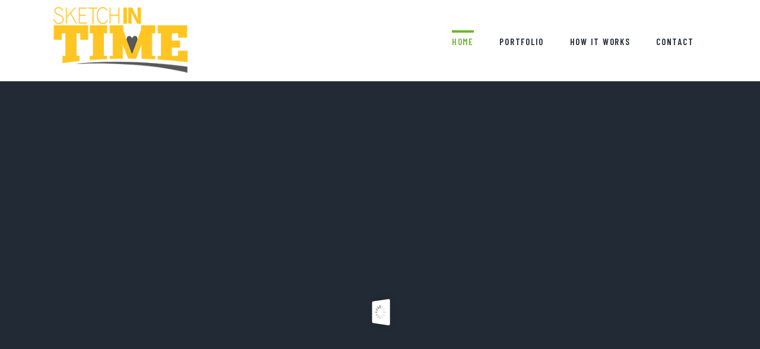

--- FILE ---
content_type: text/css
request_url: https://sketchintime.com/wp-content/themes/artrium/css/__colors_default.css
body_size: 20446
content:
/* ATTENTION! This file was generated automatically! Don&#039;t change it!!!
----------------------------------------------------------------------- */
.body_style_boxed .page_wrap{width:1370px}.content_wrap,.content_container{width:1170px}body.body_style_wide:not(.expand_content) [class*="content_wrap"]>.content,body.body_style_boxed:not(.expand_content) [class*="content_wrap"]>.content{width:770px}[class*="content_wrap"]>.sidebar{width:370px}.body_style_fullwide.sidebar_right [class*="content_wrap"]>.content,.body_style_fullscreen.sidebar_right [class*="content_wrap"]>.content{padding-right:400px}.body_style_fullwide.sidebar_right [class*="content_wrap"]>.sidebar,.body_style_fullscreen.sidebar_right [class*="content_wrap"]>.sidebar{margin-left:-370px}.body_style_fullwide.sidebar_left [class*="content_wrap"]>.content,.body_style_fullscreen.sidebar_left [class*="content_wrap"]>.content{padding-left:400px}.body_style_fullwide.sidebar_left [class*="content_wrap"]>.sidebar,.body_style_fullscreen.sidebar_left [class*="content_wrap"]>.sidebar{margin-right:-370px}.sc_content_width_1_1{width:1170px}.sc_content_width_1_2{width:585px}.sc_content_width_1_3{width:390px}.sc_content_width_2_3{width:780px}.sc_content_width_1_4{width:292.5px}.sc_content_width_3_4{width:877.5px}/* Narrow:5px */.elementor-section.elementor-section-justified.elementor-section-boxed:not(.elementor-inner-section)>.elementor-container.elementor-column-gap-narrow,.elementor-section.elementor-section-justified.elementor-section-full_width:not(.elementor-section-stretched):not(.elementor-inner-section)>.elementor-container.elementor-column-gap-narrow{width:1180px}.sidebar_show .content_wrap .elementor-section.elementor-section-justified.elementor-section-boxed:not(.elementor-inner-section)>.elementor-container.elementor-column-gap-narrow,.sidebar_show .content_wrap .elementor-section.elementor-section-justified.elementor-section-full_width:not(.elementor-section-stretched):not(.elementor-inner-section)>.elementor-container.elementor-column-gap-narrow{width:780px}/* Default:10px */.elementor-section.elementor-section-justified.elementor-section-boxed:not(.elementor-inner-section)>.elementor-container.elementor-column-gap-default,.elementor-section.elementor-section-justified.elementor-section-full_width:not(.elementor-section-stretched):not(.elementor-inner-section)>.elementor-container.elementor-column-gap-default{width:1190px}.sidebar_show .content_wrap .elementor-section.elementor-section-justified.elementor-section-boxed:not(.elementor-inner-section)>.elementor-container.elementor-column-gap-default,.sidebar_show .content_wrap .elementor-section.elementor-section-justified.elementor-section-full_width:not(.elementor-section-stretched):not(.elementor-inner-section)>.elementor-container.elementor-column-gap-default{width:790px}/* Extended:15px */.elementor-section.elementor-section-justified.elementor-section-boxed:not(.elementor-inner-section)>.elementor-container.elementor-column-gap-extended,.elementor-section.elementor-section-justified.elementor-section-full_width:not(.elementor-section-stretched):not(.elementor-inner-section)>.elementor-container.elementor-column-gap-extended{width:1200px}.sidebar_show .content_wrap .elementor-section.elementor-section-justified.elementor-section-boxed:not(.elementor-inner-section)>.elementor-container.elementor-column-gap-extended,.sidebar_show .content_wrap .elementor-section.elementor-section-justified.elementor-section-full_width:not(.elementor-section-stretched):not(.elementor-inner-section)>.elementor-container.elementor-column-gap-extended{width:800px}/* Wide:20px */.elementor-section.elementor-section-justified.elementor-section-boxed:not(.elementor-inner-section)>.elementor-container.elementor-column-gap-wide,.elementor-section.elementor-section-justified.elementor-section-full_width:not(.elementor-section-stretched):not(.elementor-inner-section)>.elementor-container.elementor-column-gap-wide{width:1210px}.sidebar_show .content_wrap .elementor-section.elementor-section-justified.elementor-section-boxed:not(.elementor-inner-section)>.elementor-container.elementor-column-gap-wide,.sidebar_show .content_wrap .elementor-section.elementor-section-justified.elementor-section-full_width:not(.elementor-section-stretched):not(.elementor-inner-section)>.elementor-container.elementor-column-gap-wide{width:810px}/* Wider:30px */.elementor-section.elementor-section-justified.elementor-section-boxed:not(.elementor-inner-section)>.elementor-container.elementor-column-gap-wider,.elementor-section.elementor-section-justified.elementor-section-full_width:not(.elementor-section-stretched):not(.elementor-inner-section)>.elementor-container.elementor-column-gap-wider{width:1230px}.sidebar_show .content_wrap .elementor-section.elementor-section-justified.elementor-section-boxed:not(.elementor-inner-section)>.elementor-container.elementor-column-gap-wider,.sidebar_show .content_wrap .elementor-section.elementor-section-justified.elementor-section-full_width:not(.elementor-section-stretched):not(.elementor-inner-section)>.elementor-container.elementor-column-gap-wider{width:830px}body{font-family:"Roboto",sans-serif;	font-size:1rem;	font-weight:400;	font-style:normal;	line-height:1.62em;	text-decoration:none;	text-transform:none;	letter-spacing:0.1px}p,ul,ol,dl,blockquote,address{margin-top:0em;	margin-bottom:1.85em}h1,.front_page_section_caption{font-family:"Barlow Condensed",sans-serif;	font-size:3.125em;	font-weight:700;	font-style:normal;	line-height:0.942em;	text-decoration:none;	text-transform:uppercase;	letter-spacing:0px;	margin-top:1.74em;	margin-bottom:0.78em}h2{font-family:"Barlow Condensed",sans-serif;	font-size:2.750em;	font-weight:600;	font-style:normal;	line-height:1em;	text-decoration:none;	text-transform:uppercase;	letter-spacing:0px;	margin-top:1.22em;	margin-bottom:0.64em}h3{font-family:"Barlow Condensed",sans-serif;	font-size:1.938em;	font-weight:600;	font-style:normal;	line-height:1.05em;	text-decoration:none;	text-transform:uppercase;	letter-spacing:-0.18px;	margin-top:1.62em;	margin-bottom:0.765em}h4{font-family:"Barlow Condensed",sans-serif;	font-size:1.563em;	font-weight:600;	font-style:normal;	line-height:1.05em;	text-decoration:none;	text-transform:uppercase;	letter-spacing:-0.14px;	margin-top:1.85em;	margin-bottom:0.78em}h5{font-family:"Barlow Condensed",sans-serif;	font-size:1.125em;	font-weight:600;	font-style:normal;	line-height:1.1em;	text-decoration:none;	text-transform:uppercase;	letter-spacing:1.06px;	margin-top:2.2em;	margin-bottom:1.55em}h6{font-family:"Barlow Condensed",sans-serif;	font-size:1em;	font-weight:500;	font-style:normal;	line-height:1.2em;	text-decoration:none;	text-transform:uppercase;	letter-spacing:2.25px;	margin-top:2.3em;	margin-bottom:0.99em}input[type="text"],input[type="number"],input[type="email"],input[type="url"],input[type="tel"],input[type="search"],input[type="password"],textarea,textarea.wp-editor-area,.select_container,select,.select_container select{font-size:13px;	font-weight:400;	font-style:normal;	line-height:1.5em;	text-decoration:none;	text-transform:none;	letter-spacing:0px}button,input[type="button"],input[type="reset"],input[type="submit"],.theme_button,.sc_layouts_row .sc_button,.gallery_preview_show .post_readmore,.post_item .more-link{font-family:"Barlow Condensed",sans-serif;	font-size:13px;	font-weight:700;	font-style:normal;	line-height:16px;	text-decoration:none;	text-transform:uppercase;	letter-spacing:1.1px}body .minimal-light .esg-navigationbutton{font-family:"Barlow Condensed",sans-serif;	font-size:13px;	font-weight:700;	font-style:normal;	line-height:16px;	text-decoration:none;	text-transform:uppercase;	letter-spacing:1.1px}div.esg-filter-wrapper .esg-filterbutton>span,.mptt-navigation-tabs li a,.artrium_tabs .artrium_tabs_titles li a{font-family:"Barlow Condensed",sans-serif}.tp-bullets.custom.vertical .tp-bullet:before,.top_panel .slider_engine_revo .slide_title{font-family:"Barlow Condensed",sans-serif}body a.eg-go-go-element-3,body a.eg-go-go-element-3:hover,body a.eg-go-go-element-5:hover,body a.eg-go-go-element-5,body a.eg-go-go-bottom-element-3,body a.eg-go-go-bottom-element-3:hover,body a.eg-go-go-bottom-element-5:hover,body a.eg-go-go-bottom-element-5,div.esg-filters,.woocommerce nav.woocommerce-pagination ul,.comments_pagination,.nav-links,.page_links,.elementor-tab-title,.elementor-widget-tabs .elementor-tab-title,.related_wrap .related_item_style_2 .post_date,.post_layout_excerpt .post_meta_categories>a,.elementor-progress-percentage,.elementor-widget-progress .elementor-title,.breadcrumbs,.search_style_fullscreen .search_field,.widget_calendar caption,.widget_calendar table,.sc_edd_details .downloads_page_tags .downloads_page_data>a,.widget_product_tag_cloud a,.widget_tag_cloud a,table th,figure figcaption,.wp-caption .wp-caption-text,.wp-caption .wp-caption-dd,.wp-caption-overlay .wp-caption .wp-caption-text,.wp-caption-overlay .wp-caption .wp-caption-dd,blockquote cite,mark,ins,.logo_text,.post_price.price,.theme_scroll_down{font-family:"Barlow Condensed",sans-serif}.nav-links-single .nav-links .meta-nav,.nav-links-single .nav-links .post_date,.widget_area .post_item .post_info,aside .post_item .post_info{font-family:"Barlow Condensed",sans-serif}.post_meta{font-family:"Barlow Condensed",sans-serif;	font-size:12px;	font-weight:500;	font-style:normal;	line-height:1.5em;	text-decoration:none;	text-transform:uppercase;	letter-spacing:1.7px;	margin-top:0.4em}.post_item_single .post_featured .post_meta_categories>a,.post-date,.rss-date,.post_date,.post_meta_item,.post_counters_item,.post_meta .vc_inline-link,.comments_list_wrap .comment_date,.comments_list_wrap .comment_time,.comments_list_wrap .comment_counters,.top_panel .slider_engine_revo .slide_subtitle,.logo_slogan,fieldset legend,figure figcaption,.wp-caption .wp-caption-text,.wp-caption .wp-caption-dd,.wp-caption-overlay .wp-caption .wp-caption-text,.wp-caption-overlay .wp-caption .wp-caption-dd,.format-audio .post_featured .post_audio_author,.trx_addons_audio_player .audio_author,.post_item_single .post_content .post_meta,.author_bio .author_link,.comments_list_wrap .comment_posted,.comments_list_wrap .comment_reply{font-family:"Barlow Condensed",sans-serif}.search_wrap .search_results .post_meta_item,.search_wrap .search_results .post_counters_item{font-family:"Roboto",sans-serif}.logo_text{font-family:"Barlow Condensed",sans-serif;	font-size:1.8em;	font-weight:400;	font-style:normal;	line-height:1.25em;	text-decoration:none;	text-transform:uppercase;	letter-spacing:1px}.logo_footer_text{font-family:"Barlow Condensed",sans-serif}.menu_main_nav_area,.top_panel .sc_layouts_row:not(.sc_layouts_row_type_narrow) .sc_layouts_menu_nav,.sc_layouts_menu_dir_vertical .sc_layouts_menu_nav{font-family:"Barlow Condensed",sans-serif;	font-size:15px;	line-height:1.5em}.menu_main_nav>li>a,.top_panel .sc_layouts_row:not(.sc_layouts_row_type_narrow) .sc_layouts_menu_nav>li>a{font-weight:600;	font-style:normal;	text-decoration:none;	text-transform:uppercase;	letter-spacing:1.75px}.menu_main_nav>li[class*="current-menu-"]>a .sc_layouts_menu_item_description,.sc_layouts_menu_nav>li[class*="current-menu-"]>a .sc_layouts_menu_item_description{font-weight:600}.menu_main_nav>li>ul,.top_panel .sc_layouts_row:not(.sc_layouts_row_type_narrow) .sc_layouts_menu_nav>li>ul,.top_panel .sc_layouts_row:not(.sc_layouts_row_type_narrow) .sc_layouts_menu_popup .sc_layouts_menu_nav{font-family:"Barlow Condensed",sans-serif;	font-size:14px;	line-height:1.5em}.menu_main_nav>li ul>li>a,.top_panel .sc_layouts_row:not(.sc_layouts_row_type_narrow) .sc_layouts_menu_nav>li ul>li>a,.top_panel .sc_layouts_row:not(.sc_layouts_row_type_narrow) .sc_layouts_menu_popup .sc_layouts_menu_nav>li>a{font-weight:500;	font-style:normal;	text-decoration:none;	text-transform:uppercase;	letter-spacing:1.65px}.menu_mobile .menu_mobile_nav_area>ul{font-family:"Barlow Condensed",sans-serif}.menu_mobile .menu_mobile_nav_area>ul>li ul{font-family:"Barlow Condensed",sans-serif}.sc_price_item_details,.sc_price_item_price .sc_price_item_price_after,.sc_skills_pie.sc_skills_compact_off .sc_skills_item_title,.sc_dishes_compact .sc_services_item_title,.sc_services_iconed .sc_services_item_title{font-family:"Roboto",sans-serif}.sc_services_plain .sc_services_item .sc_services_item_number,.toc_menu_item .toc_menu_description,.sc_recent_news .post_item .post_footer .post_counters .post_counters_item,.sc_item_subtitle.sc_item_title_style_shadow,.sc_icons_item_title,.sc_price_item_title,.sc_price_item_price,.sc_courses_default .sc_courses_item_price,.sc_courses_default .trx_addons_hover_content .trx_addons_hover_links a,.sc_promo_modern .sc_promo_link2 span+span,.sc_skills_counter .sc_skills_total,.sc_skills_pie.sc_skills_compact_off .sc_skills_total,.slider_container .slide_info.slide_info_large .slide_title,.slider_style_modern .slider_controls_label span + span,.slider_pagination_wrap,.sc_slider_controller_info{font-family:"Barlow Condensed",sans-serif}.sc_item_subtitle,.sc_recent_news .post_item .post_meta,.sc_action_item_description,.sc_courses_default .sc_courses_item_date,.courses_single .courses_page_meta,.sc_promo_modern .sc_promo_link2 span,.sc_skills_counter .sc_skills_item_title,.slider_style_modern .slider_controls_label span,.slider_titles_outside_wrap .slide_cats,.slider_titles_outside_wrap .slide_subtitle,.sc_team .sc_team_item_subtitle,.sc_dishes .sc_dishes_item_subtitle,.sc_services .sc_services_item_subtitle,.sc_testimonials_item_author_title,.sc_testimonials_item_content:before{font-family:"Barlow Condensed",sans-serif}.sc_button,.sc_button_simple,.sc_form button{font-family:"Barlow Condensed",sans-serif;	font-size:13px;	font-weight:700;	font-style:normal;	line-height:16px;	text-decoration:none;	text-transform:uppercase;	letter-spacing:1.1px}.sc_promo_modern .sc_promo_link2{font-family:"Barlow Condensed",sans-serif}.scheme_default body,.scheme_default .body_style_boxed .page_wrap{background-color:#ffffff}.scheme_default{color:#7d8794}.scheme_default h1,.scheme_default h2,.scheme_default h3,.scheme_default h4,.scheme_default h5,.scheme_default h6,.scheme_default h1 a,.scheme_default h2 a,.scheme_default h3 a,.scheme_default h4 a,.scheme_default h5 a,.scheme_default h6 a,.scheme_default li a,.scheme_default [class*="color_style_"] h1 a,.scheme_default [class*="color_style_"] h2 a,.scheme_default [class*="color_style_"] h3 a,.scheme_default [class*="color_style_"] h4 a,.scheme_default [class*="color_style_"] h5 a,.scheme_default [class*="color_style_"] h6 a,.scheme_default [class*="color_style_"] li a{color:#222a35}.scheme_default h1 a:hover,.scheme_default h2 a:hover,.scheme_default h3 a:hover,.scheme_default h4 a:hover,.scheme_default h5 a:hover,.scheme_default h6 a:hover,.scheme_default li a:hover{color:#6fb72f}.scheme_default .color_style_link2 h1 a:hover,.scheme_default .color_style_link2 h2 a:hover,.scheme_default .color_style_link2 h3 a:hover,.scheme_default .color_style_link2 h4 a:hover,.scheme_default .color_style_link2 h5 a:hover,.scheme_default .color_style_link2 h6 a:hover,.scheme_default .color_style_link2 li a:hover{color:#0167da}.scheme_default .color_style_link3 h1 a:hover,.scheme_default .color_style_link3 h2 a:hover,.scheme_default .color_style_link3 h3 a:hover,.scheme_default .color_style_link3 h4 a:hover,.scheme_default .color_style_link3 h5 a:hover,.scheme_default .color_style_link3 h6 a:hover,.scheme_default .color_style_link3 li a:hover{color:#ddb837}.scheme_default .color_style_dark h1 a:hover,.scheme_default .color_style_dark h2 a:hover,.scheme_default .color_style_dark h3 a:hover,.scheme_default .color_style_dark h4 a:hover,.scheme_default .color_style_dark h5 a:hover,.scheme_default .color_style_dark h6 a:hover,.scheme_default .color_style_dark li a:hover{color:#6fb72f}.scheme_default dt,.scheme_default b,.scheme_default strong,.scheme_default em,.scheme_default mark,.scheme_default ins{color:#222a35}.scheme_default s,.scheme_default strike,.scheme_default del{color:#929ca8}.scheme_default code{color:#7d8794;	background-color:#f5f6fa;	border-color:#e8eaed}.scheme_default code a{color:#6fb72f}.scheme_default code a:hover{color:#5ea41f}.scheme_default a{color:#6fb72f}.scheme_default a:hover{color:#5ea41f}.scheme_default .color_style_link2 a{color:#0167da}.scheme_default .color_style_link2 a:hover{color:#0457b4}.scheme_default .color_style_link3 a{color:#ddb837}.scheme_default .color_style_link3 a:hover{color:#eec432}.scheme_default .color_style_dark a{color:#222a35}.scheme_default .color_style_dark a:hover{color:#6fb72f}.scheme_default blockquote{color:#222a35}.scheme_default blockquote:before{color:#6fb72f}.scheme_default blockquote a{color:#6fb72f}.scheme_default blockquote a:hover{color:#5ea41f}.scheme_default blockquote dt,.scheme_default blockquote b,.scheme_default blockquote strong,.scheme_default blockquote i,.scheme_default blockquote em,.scheme_default blockquote mark,.scheme_default blockquote ins{color:#222a35}.scheme_default blockquote s,.scheme_default blockquote strike,.scheme_default blockquote del{color:#929ca8}.scheme_default blockquote code{color:#b8bdc8;	background-color:#28272e;	border-color:#3d3d3d}.scheme_default table th,.scheme_default table th + th,.scheme_default table td + th{border-color:#2e3744}.scheme_default table td,.scheme_default table th + td,.scheme_default table td + td{color:#7d8794;	border-color:#e2e5e8}.scheme_default table th{color:#b8bdc8;	background-color:#222a35}.scheme_default table th b,.scheme_default table th strong{color:#b8bdc8}.scheme_default table>tbody>tr:nth-child(2n+1)>td{background-color:rgba(245,246,250,0.7);	background-color:#e8eaed}.scheme_default table>tbody>tr:nth-child(2n)>td{background-color:rgba(245,246,250,0.4);	background-color:#f5f6fa}.scheme_default table th a:hover{color:#b8bdc8}.scheme_default hr{border-color:#e2e5e8}.scheme_default figure figcaption,.scheme_default .wp-caption .wp-caption-text,.scheme_default .wp-caption .wp-caption-dd,.scheme_default .wp-caption-overlay .wp-caption .wp-caption-text,.scheme_default .wp-caption-overlay .wp-caption .wp-caption-dd{color:#ffffff;	background-color:#222a35}.scheme_default ul>li:before{color:#6fb72f}.scheme_default .widget_search form:after,.scheme_default .woocommerce.widget_product_search form:after,.scheme_default .widget_display_search form:after,.scheme_default #bbpress-forums #bbp-search-form:after{color:#929ca8}.scheme_default .widget_search form:hover:after,.scheme_default .woocommerce.widget_product_search form:hover:after,.scheme_default .widget_display_search form:hover:after,.scheme_default #bbpress-forums #bbp-search-form:hover:after{color:#222a35}.scheme_default fieldset{border-color:#e2e5e8}.scheme_default fieldset legend{color:#222a35;	background-color:#ffffff}.scheme_default input[type="text"],.scheme_default input[type="number"],.scheme_default input[type="email"],.scheme_default input[type="url"],.scheme_default input[type="tel"],.scheme_default input[type="search"],.scheme_default input[type="password"],.scheme_default .select_container,.scheme_default .select2-container.select2-container--default span.select2-choice,.scheme_default .select2-container.select2-container--default span.select2-selection,.scheme_default .select2-container.select2-container--default .select2-selection--single .select2-selection__rendered,.scheme_default .select2-container.select2-container--default .select2-selection--multiple,.scheme_default textarea,.scheme_default textarea.wp-editor-area,.scheme_default .tourmaster-form-field input[type="text"],.scheme_default .tourmaster-form-field input[type="email"],.scheme_default .tourmaster-form-field input[type="password"],.scheme_default .tourmaster-form-field textarea,.scheme_default .tourmaster-form-field select,.scheme_default .tourmaster-form-field.tourmaster-with-border input[type="text"],.scheme_default .tourmaster-form-field.tourmaster-with-border input[type="email"],.scheme_default .tourmaster-form-field.tourmaster-with-border input[type="password"],.scheme_default .tourmaster-form-field.tourmaster-with-border textarea,.scheme_default .tourmaster-form-field.tourmaster-with-border select,.scheme_default #buddypress .dir-search input[type="search"],.scheme_default #buddypress .dir-search input[type="text"],.scheme_default #buddypress .groups-members-search input[type="search"],.scheme_default #buddypress .groups-members-search input[type="text"],.scheme_default #buddypress .standard-form input[type="color"],.scheme_default #buddypress .standard-form input[type="date"],.scheme_default #buddypress .standard-form input[type="datetime-local"],.scheme_default #buddypress .standard-form input[type="datetime"],.scheme_default #buddypress .standard-form input[type="email"],.scheme_default #buddypress .standard-form input[type="month"],.scheme_default #buddypress .standard-form input[type="number"],.scheme_default #buddypress .standard-form input[type="password"],.scheme_default #buddypress .standard-form input[type="range"],.scheme_default #buddypress .standard-form input[type="search"],.scheme_default #buddypress .standard-form input[type="tel"],.scheme_default #buddypress .standard-form input[type="text"],.scheme_default #buddypress .standard-form input[type="time"],.scheme_default #buddypress .standard-form input[type="url"],.scheme_default #buddypress .standard-form input[type="week"],.scheme_default #buddypress .standard-form select,.scheme_default #buddypress .standard-form textarea,.scheme_default #buddypress form#whats-new-form textarea,.scheme_default #booked-page-form input[type="email"],.scheme_default #booked-page-form input[type="text"],.scheme_default #booked-page-form input[type="password"],.scheme_default #booked-page-form textarea,.scheme_default .booked-upload-wrap,.scheme_default .booked-upload-wrap input,.scheme_default form.mc4wp-form input[type="email"]{color:#929ca8;	border-color:#ecedf1;	background-color:#ffffff}.scheme_default select{border-color:#ecedf1}.scheme_default input[type="text"]:focus,.scheme_default input[type="text"].filled,.scheme_default input[type="number"]:focus,.scheme_default input[type="number"].filled,.scheme_default input[type="email"]:focus,.scheme_default input[type="email"].filled,.scheme_default input[type="tel"]:focus,.scheme_default input[type="search"]:focus,.scheme_default input[type="search"].filled,.scheme_default input[type="password"]:focus,.scheme_default input[type="password"].filled,.scheme_default .select_container:hover,.scheme_default select option:hover,.scheme_default select option:focus,.scheme_default .select2-container.select2-container--default span.select2-choice:hover,.scheme_default .select2-container.select2-container--focus span.select2-choice,.scheme_default .select2-container.select2-container--open span.select2-choice,.scheme_default .select2-container.select2-container--focus span.select2-selection--single .select2-selection__rendered,.scheme_default .select2-container.select2-container--open span.select2-selection--single .select2-selection__rendered,.scheme_default .select2-container.select2-container--default span.select2-selection--single:hover .select2-selection__rendered,.scheme_default .select2-container.select2-container--default span.select2-selection--multiple:hover,.scheme_default .select2-container.select2-container--focus span.select2-selection--multiple,.scheme_default .select2-container.select2-container--open span.select2-selection--multiple,.scheme_default textarea:focus,.scheme_default textarea.filled,.scheme_default textarea.wp-editor-area:focus,.scheme_default textarea.wp-editor-area.filled,.scheme_default .tourmaster-form-field input[type="text"]:focus,.scheme_default .tourmaster-form-field input[type="text"].filled,.scheme_default .tourmaster-form-field input[type="email"]:focus,.scheme_default .tourmaster-form-field input[type="email"].filled,.scheme_default .tourmaster-form-field input[type="password"]:focus,.scheme_default .tourmaster-form-field input[type="password"].filled,.scheme_default .tourmaster-form-field textarea:focus,.scheme_default .tourmaster-form-field textarea.filled,.scheme_default .tourmaster-form-field select:focus,.scheme_default .tourmaster-form-field select.filled,.scheme_default .tourmaster-form-field.tourmaster-with-border input[type="text"]:focus,.scheme_default .tourmaster-form-field.tourmaster-with-border input[type="text"].filled,.scheme_default .tourmaster-form-field.tourmaster-with-border input[type="email"]:focus,.scheme_default .tourmaster-form-field.tourmaster-with-border input[type="email"].filled,.scheme_default .tourmaster-form-field.tourmaster-with-border input[type="password"]:focus,.scheme_default .tourmaster-form-field.tourmaster-with-border input[type="password"].filled,.scheme_default .tourmaster-form-field.tourmaster-with-border textarea:focus,.scheme_default .tourmaster-form-field.tourmaster-with-border textarea.filled,.scheme_default .tourmaster-form-field.tourmaster-with-border select:focus,.scheme_default .tourmaster-form-field.tourmaster-with-border select.filled,.scheme_default #buddypress .dir-search input[type="search"]:focus,.scheme_default #buddypress .dir-search input[type="search"].filled,.scheme_default #buddypress .dir-search input[type="text"]:focus,.scheme_default #buddypress .dir-search input[type="text"].filled,.scheme_default #buddypress .groups-members-search input[type="search"]:focus,.scheme_default #buddypress .groups-members-search input[type="search"].filled,.scheme_default #buddypress .groups-members-search input[type="text"]:focus,.scheme_default #buddypress .groups-members-search input[type="text"].filled,.scheme_default #buddypress .standard-form input[type="color"]:focus,.scheme_default #buddypress .standard-form input[type="color"].filled,.scheme_default #buddypress .standard-form input[type="date"]:focus,.scheme_default #buddypress .standard-form input[type="date"].filled,.scheme_default #buddypress .standard-form input[type="datetime-local"]:focus,.scheme_default #buddypress .standard-form input[type="datetime-local"].filled,.scheme_default #buddypress .standard-form input[type="datetime"]:focus,.scheme_default #buddypress .standard-form input[type="datetime"].filled,.scheme_default #buddypress .standard-form input[type="email"]:focus,.scheme_default #buddypress .standard-form input[type="email"].filled,.scheme_default #buddypress .standard-form input[type="month"]:focus,.scheme_default #buddypress .standard-form input[type="month"].filled,.scheme_default #buddypress .standard-form input[type="number"]:focus,.scheme_default #buddypress .standard-form input[type="number"].filled,.scheme_default #buddypress .standard-form input[type="password"]:focus,.scheme_default #buddypress .standard-form input[type="password"].filled,.scheme_default #buddypress .standard-form input[type="range"]:focus,.scheme_default #buddypress .standard-form input[type="range"].filled,.scheme_default #buddypress .standard-form input[type="search"]:focus,.scheme_default #buddypress .standard-form input[type="search"].filled,.scheme_default #buddypress .standard-form input[type="tel"]:focus,.scheme_default #buddypress .standard-form input[type="tel"].filled,.scheme_default #buddypress .standard-form input[type="text"]:focus,.scheme_default #buddypress .standard-form input[type="text"].filled,.scheme_default #buddypress .standard-form input[type="time"]:focus,.scheme_default #buddypress .standard-form input[type="time"].filled,.scheme_default #buddypress .standard-form input[type="url"]:focus,.scheme_default #buddypress .standard-form input[type="url"].filled,.scheme_default #buddypress .standard-form input[type="week"]:focus,.scheme_default #buddypress .standard-form input[type="week"].filled,.scheme_default #buddypress .standard-form select:focus,.scheme_default #buddypress .standard-form select.filled,.scheme_default #buddypress .standard-form textarea:focus,.scheme_default #buddypress .standard-form textarea.filled,.scheme_default #buddypress form#whats-new-form textarea:focus,.scheme_default #buddypress form#whats-new-form textarea.filled,.scheme_default #booked-page-form input[type="email"]:focus,.scheme_default #booked-page-form input[type="email"].filled,.scheme_default #booked-page-form input[type="text"]:focus,.scheme_default #booked-page-form input[type="text"].filled,.scheme_default #booked-page-form input[type="password"]:focus,.scheme_default #booked-page-form input[type="password"].filled,.scheme_default #booked-page-form textarea:focus,.scheme_default #booked-page-form textarea.filled,.scheme_default .booked-upload-wrap:hover,.scheme_default .booked-upload-wrap input:focus,.scheme_default .booked-upload-wrap input.filled,.scheme_default form.mc4wp-form input[type="email"]:focus,.scheme_default form.mc4wp-form input[type="email"].filled{color:#222a35;	border-color:#929ca8;	background-color:#ffffff}.scheme_default input[placeholder]::-webkit-input-placeholder{color:#929ca8; opacity:1}.scheme_default textarea[placeholder]::-webkit-input-placeholder{color:#929ca8; opacity:1}.scheme_default input[placeholder]::-moz-placeholder{color:#929ca8; opacity:1}.scheme_default textarea[placeholder]::-moz-placeholder{color:#929ca8; opacity:1}.scheme_default input[placeholder]:-ms-input-placeholder{color:#929ca8; opacity:1}.scheme_default textarea[placeholder]:-ms-input-placeholder{color:#929ca8; opacity:1}.scheme_default input[placeholder]::placeholder{color:#929ca8; opacity:1}.scheme_default textarea[placeholder]::placeholder{color:#929ca8; opacity:1}.scheme_default .select_container:before{color:#929ca8;	background-color:#ffffff}.scheme_default .select_container:focus:before,.scheme_default .select_container:hover:before{color:#222a35;	background-color:#ffffff}.scheme_default .select_container:after{color:#929ca8}.scheme_default .select_container:focus:after,.scheme_default .select_container:hover:after{color:#222a35}.scheme_default .select_container select{color:#929ca8;	background:#ffffff !important}.scheme_default .select_container select:focus{color:#222a35;	background-color:#ffffff !important}.scheme_default .select2-dropdown,.scheme_default .select2-container.select2-container--focus span.select2-selection,.scheme_default .select2-container.select2-container--open span.select2-selection{color:#222a35;	border-color:#929ca8;	background:#ffffff}.scheme_default .select2-container .select2-results__option{color:#222a35;	background:#ffffff}.scheme_default .select2-dropdown .select2-highlighted,.scheme_default .select2-container .select2-results__option--highlighted[aria-selected]{color:#ffffff;	background:#6fb72f}.scheme_default input[type="radio"] + label:before,.scheme_default input[type="checkbox"] + label:before,.scheme_default .wpcf7-list-item-label.wpcf7-list-item-right:before{border-color:#ecedf1 !important}.scheme_default .sc_button_simple:not(.sc_button_bg_image){color:#7d8794}.scheme_default .sc_button_simple:not(.sc_button_bg_image):before,.scheme_default .sc_button_simple:not(.sc_button_bg_image):after{color:#222a35}.scheme_default .sc_button_simple:not(.sc_button_bg_image):hover{color:#5ea41f !important}.scheme_default .sc_button_simple:not(.sc_button_bg_image):hover:before,.scheme_default .sc_button_simple:not(.sc_button_bg_image):hover:after{color:#222a35 !important}.scheme_default.elementor-widget-trx_sc_button .sc_button_simple:not(.sc_button_bg_image),.scheme_default.elementor-widget-trx_sc_button .sc_button_simple:not(.sc_button_bg_image):before,.scheme_default.elementor-widget-trx_sc_button .sc_button_simple:not(.sc_button_bg_image):after{color:#222a35}.scheme_default.elementor-widget-trx_sc_button .sc_button_simple:not(.sc_button_bg_image):hover,.scheme_default.elementor-widget-trx_sc_button .sc_button_simple:not(.sc_button_bg_image):hover:before,.scheme_default.elementor-widget-trx_sc_button .sc_button_simple:not(.sc_button_bg_image):hover:after{color:#222a35 !important}.scheme_default .sc_button_simple.color_style_link2:not(.sc_button_bg_image),.scheme_default .sc_button_simple.color_style_link2:not(.sc_button_bg_image):before,.scheme_default .sc_button_simple.color_style_link2:not(.sc_button_bg_image):after,.scheme_default .color_style_link2 .sc_button_simple:not(.sc_button_bg_image),.scheme_default .color_style_link2 .sc_button_simple:not(.sc_button_bg_image):before,.scheme_default .color_style_link2 .sc_button_simple:not(.sc_button_bg_image):after{color:#0167da}.scheme_default .sc_button_simple.color_style_link2:not(.sc_button_bg_image):hover,.scheme_default .sc_button_simple.color_style_link2:not(.sc_button_bg_image):hover:before,.scheme_default .sc_button_simple.color_style_link2:not(.sc_button_bg_image):hover:after,.scheme_default .color_style_link2 .sc_button_simple:not(.sc_button_bg_image):hover,.scheme_default .color_style_link2 .sc_button_simple:not(.sc_button_bg_image):hover:before,.scheme_default .color_style_link2 .sc_button_simple:not(.sc_button_bg_image):hover:after{color:#0457b4}.scheme_default .sc_button_simple.color_style_link3:not(.sc_button_bg_image),.scheme_default .sc_button_simple.color_style_link3:not(.sc_button_bg_image):before,.scheme_default .sc_button_simple.color_style_link3:not(.sc_button_bg_image):after,.scheme_default .color_style_link3 .sc_button_simple:not(.sc_button_bg_image),.scheme_default .color_style_link3 .sc_button_simple:not(.sc_button_bg_image):before,.scheme_default .color_style_link3 .sc_button_simple:not(.sc_button_bg_image):after{color:#ddb837}.scheme_default .sc_button_simple.color_style_link3:not(.sc_button_bg_image):hover,.scheme_default .sc_button_simple.color_style_link3:not(.sc_button_bg_image):hover:before,.scheme_default .sc_button_simple.color_style_link3:not(.sc_button_bg_image):hover:after,.scheme_default .color_style_link3 .sc_button_simple:not(.sc_button_bg_image):hover,.scheme_default .color_style_link3 .sc_button_simple:not(.sc_button_bg_image):hover:before,.scheme_default .color_style_link3 .sc_button_simple:not(.sc_button_bg_image):hover:after{color:#eec432}.scheme_default .sc_button_simple.color_style_dark:not(.sc_button_bg_image),.scheme_default .sc_button_simple.color_style_dark:not(.sc_button_bg_image):before,.scheme_default .sc_button_simple.color_style_dark:not(.sc_button_bg_image):after,.scheme_default .color_style_dark .sc_button_simple:not(.sc_button_bg_image),.scheme_default .color_style_dark .sc_button_simple:not(.sc_button_bg_image):before,.scheme_default .color_style_dark .sc_button_simple:not(.sc_button_bg_image):after{color:#222a35}.scheme_default .sc_button_simple.color_style_dark:not(.sc_button_bg_image):hover,.scheme_default .sc_button_simple.color_style_dark:not(.sc_button_bg_image):hover:before,.scheme_default .sc_button_simple.color_style_dark:not(.sc_button_bg_image):hover:after,.scheme_default .color_style_dark .sc_button_simple:not(.sc_button_bg_image):hover,.scheme_default .color_style_dark .sc_button_simple:not(.sc_button_bg_image):hover:before,.scheme_default .color_style_dark .sc_button_simple:not(.sc_button_bg_image):hover:after{color:#6fb72f}.scheme_default .sc_button_bordered:not(.sc_button_bg_image){color:#222a35;	border-color:#ecedf1}.scheme_default .sc_button_bordered:not(.sc_button_bg_image):hover{color:#0457b4 !important;	border-color:#ecedf1 !important}.scheme_default .sc_button_bordered.color_style_link2:not(.sc_button_bg_image){color:#0167da;	border-color:#0167da}.scheme_default .sc_button_bordered.color_style_link2:not(.sc_button_bg_image):hover{color:#0457b4 !important;	border-color:#0457b4 !important}.scheme_default .sc_button_bordered.color_style_link3:not(.sc_button_bg_image){color:#ddb837;	border-color:#ddb837}.scheme_default .sc_button_bordered.color_style_link3:not(.sc_button_bg_image):hover{color:#eec432 !important;	border-color:#eec432 !important}.scheme_default .sc_button_bordered.color_style_dark:not(.sc_button_bg_image){color:#222a35;	border-color:#222a35}.scheme_default .sc_button_bordered.color_style_dark:not(.sc_button_bg_image):hover{color:#6fb72f !important;	border-color:#6fb72f !important}.scheme_default button,.scheme_default input[type="reset"],.scheme_default input[type="submit"],.scheme_default input[type="button"],.scheme_default .post_item .more-link,.scheme_default .comments_wrap .form-submit input[type="submit"],/* BB & Buddy Press */.scheme_default #buddypress .comment-reply-link,.scheme_default #buddypress .generic-button a,.scheme_default #buddypress a.button,.scheme_default #buddypress button,.scheme_default #buddypress input[type="button"],.scheme_default #buddypress input[type="reset"],.scheme_default #buddypress input[type="submit"],.scheme_default #buddypress ul.button-nav li a,.scheme_default a.bp-title-button,.scheme_default .booked-calendar-wrap .booked-appt-list .timeslot .timeslot-people button,.scheme_default #booked-profile-page .booked-profile-appt-list .appt-block .booked-cal-buttons .google-cal-button>a,.scheme_default #booked-profile-page input[type="submit"],.scheme_default #booked-profile-page button,.scheme_default .booked-list-view input[type="submit"],.scheme_default .booked-list-view button,.scheme_default table.booked-calendar input[type="submit"],.scheme_default table.booked-calendar button,.scheme_default .booked-modal input[type="submit"],.scheme_default .booked-modal button,.scheme_default .socials_share:not(.socials_type_drop) .social_icon,.scheme_default .tourmaster-tour-search-wrap input.tourmaster-tour-search-submit[type="submit"],.scheme_default #tribe-bar-form .tribe-bar-submit input[type="submit"],.scheme_default #tribe-bar-form.tribe-bar-mini .tribe-bar-submit input[type="submit"],.scheme_default #tribe-bar-views li.tribe-bar-views-option a,.scheme_default #tribe-bar-views .tribe-bar-views-list .tribe-bar-views-option.tribe-bar-active a,.scheme_default #tribe-events .tribe-events-button,.scheme_default .tribe-events-button,.scheme_default .tribe-events-cal-links a,.scheme_default .tribe-events-sub-nav li a,.scheme_default .edd_download_purchase_form .button,.scheme_default #edd-purchase-button,.scheme_default .edd-submit.button,.scheme_default .widget_edd_cart_widget .edd_checkout a,.scheme_default .sc_edd_details .downloads_page_tags .downloads_page_data>a,.scheme_default .mc4wp-form input[type="submit"],.scheme_default .woocommerce #respond input#submit,.scheme_default .woocommerce .button,.scheme_default .woocommerce-page .button,.scheme_default .woocommerce a.button,.scheme_default .woocommerce-page a.button,.scheme_default .woocommerce button.button,.scheme_default .woocommerce-page button.button,.scheme_default .woocommerce input.button,.scheme_default .woocommerce-page input.button,.scheme_default .woocommerce input[type="button"],.scheme_default .woocommerce-page input[type="button"],.scheme_default .woocommerce input[type="submit"],.scheme_default .woocommerce-page input[type="submit"],.scheme_default .woocommerce #respond input#submit.alt,.scheme_default .woocommerce a.button.alt,.scheme_default .woocommerce button.button.alt,.scheme_default .woocommerce input.button.alt{color:#ffffff;	background-color:#6fb72f}.scheme_default .sc_button_default,.scheme_default .sc_button:not(.sc_button_simple):not(.sc_button_bordered):not(.sc_button_bg_image){color:#ffffff;	background-color:#0167da}.scheme_default .woocommerce #respond input#submit.disabled,.scheme_default .woocommerce #respond input#submit:disabled,.scheme_default .woocommerce #respond input#submit[disabled]:disabled,.scheme_default .woocommerce a.button.disabled,.scheme_default .woocommerce a.button:disabled,.scheme_default .woocommerce a.button[disabled]:disabled,.scheme_default .woocommerce button.button.disabled,.scheme_default .woocommerce button.button:disabled,.scheme_default .woocommerce button.button[disabled]:disabled,.scheme_default .woocommerce input.button.disabled,.scheme_default .woocommerce input.button:disabled,.scheme_default .woocommerce input.button[disabled]:disabled{color:#ffffff}.scheme_default .theme_button{color:#ffffff !important;	background-color:#6fb72f !important}.scheme_default .theme_button.color_style_link2{background-color:#0167da !important}.scheme_default .theme_button.color_style_link3{background-color:#ddb837 !important}.scheme_default .theme_button.color_style_dark{color:#ffffff !important;	background-color:#222a35 !important}.scheme_default .sc_price_item_link{color:#ffffff;	background-color:#72cfd5}.scheme_default .sc_button_default.color_style_link2,.scheme_default .sc_button.color_style_link2:not(.sc_button_simple):not(.sc_button_bordered):not(.sc_button_bg_image){background-color:#0167da}.scheme_default .sc_button_default.color_style_link3,.scheme_default .sc_button.color_style_link3:not(.sc_button_simple):not(.sc_button_bordered):not(.sc_button_bg_image){background-color:#ddb837}.scheme_default .sc_button_default.color_style_dark,.scheme_default .sc_button.color_style_dark:not(.sc_button_simple):not(.sc_button_bordered):not(.sc_button_bg_image){color:#ffffff;	background-color:#222a35}.scheme_default .search_wrap .search_submit:before{color:#929ca8}.scheme_default button[disabled],.scheme_default input[type="submit"][disabled],.scheme_default input[type="button"][disabled]{background-color:#f5f6fa !important;	color:#ffffff !important}.scheme_default.elementor-widget-shortcode input[type="submit"][disabled]{background-color:rgba(111,183,47,0.2) !important;	color:#ffffff !important}.scheme_default.elementor-widget-shortcode input[type="checkbox"] + .wpcf7-list-item-label:before{border-color:#e2e5e8 !important}.scheme_default button:hover,.scheme_default button:focus,.scheme_default input[type="submit"]:hover,.scheme_default input[type="submit"]:focus,.scheme_default input[type="reset"]:hover,.scheme_default input[type="reset"]:focus,.scheme_default input[type="button"]:hover,.scheme_default input[type="button"]:focus,.scheme_default .post_item .more-link:hover,.scheme_default .comments_wrap .form-submit input[type="submit"]:hover,.scheme_default .comments_wrap .form-submit input[type="submit"]:focus,/* BB & Buddy Press */.scheme_default #buddypress .comment-reply-link:hover,.scheme_default #buddypress .generic-button a:hover,.scheme_default #buddypress a.button:hover,.scheme_default #buddypress button:hover,.scheme_default #buddypress input[type="button"]:hover,.scheme_default #buddypress input[type="reset"]:hover,.scheme_default #buddypress input[type="submit"]:hover,.scheme_default #buddypress ul.button-nav li a:hover,.scheme_default a.bp-title-button:hover,.scheme_default .booked-calendar-wrap .booked-appt-list .timeslot .timeslot-people button:hover,.scheme_default body #booked-profile-page .booked-profile-appt-list .appt-block .booked-cal-buttons .google-cal-button>a:hover,.scheme_default body #booked-profile-page input[type="submit"]:hover,.scheme_default body #booked-profile-page button:hover,.scheme_default body .booked-list-view input[type="submit"]:hover,.scheme_default body .booked-list-view button:hover,.scheme_default body table.booked-calendar input[type="submit"]:hover,.scheme_default body table.booked-calendar button:hover,.scheme_default body .booked-modal input[type="submit"]:hover,.scheme_default body .booked-modal button:hover,.scheme_default .socials_share:not(.socials_type_drop) .social_icon:hover,.scheme_default .tourmaster-tour-search-wrap input.tourmaster-tour-search-submit[type="submit"]:hover,.scheme_default #tribe-bar-form .tribe-bar-submit input[type="submit"]:hover,.scheme_default #tribe-bar-form .tribe-bar-submit input[type="submit"]:focus,.scheme_default #tribe-bar-form.tribe-bar-mini .tribe-bar-submit input[type="submit"]:hover,.scheme_default #tribe-bar-form.tribe-bar-mini .tribe-bar-submit input[type="submit"]:focus,.scheme_default #tribe-bar-views li.tribe-bar-views-option a:hover,.scheme_default #tribe-bar-views .tribe-bar-views-list .tribe-bar-views-option.tribe-bar-active a:hover,.scheme_default #tribe-events .tribe-events-button:hover,.scheme_default .tribe-events-button:hover,.scheme_default .tribe-events-cal-links a:hover,.scheme_default .tribe-events-sub-nav li a:hover,.scheme_default .edd_download_purchase_form .button:hover,.scheme_default .edd_download_purchase_form .button:active,.scheme_default .edd_download_purchase_form .button:focus,.scheme_default #edd-purchase-button:hover,.scheme_default #edd-purchase-button:active,.scheme_default #edd-purchase-button:focus,.scheme_default .edd-submit.button:hover,.scheme_default .edd-submit.button:active,.scheme_default .edd-submit.button:focus,.scheme_default .widget_edd_cart_widget .edd_checkout a:hover,.scheme_default .sc_edd_details .downloads_page_tags .downloads_page_data>a:hover,.scheme_default .mc4wp-form input[type="submit"]:hover,.scheme_default .mc4wp-form input[type="submit"]:focus,.scheme_default .woocommerce #respond input#submit:hover,.scheme_default .woocommerce .button:hover,.scheme_default .woocommerce-page .button:hover,.scheme_default .woocommerce a.button:hover,.scheme_default .woocommerce-page a.button:hover,.scheme_default .woocommerce button.button:hover,.scheme_default .woocommerce-page button.button:hover,.scheme_default .woocommerce input.button:hover,.scheme_default .woocommerce-page input.button:hover,.scheme_default .woocommerce input[type="button"]:hover,.scheme_default .woocommerce-page input[type="button"]:hover,.scheme_default .woocommerce input[type="submit"]:hover,.scheme_default .woocommerce-page input[type="submit"]:hover{color:#ffffff;	background-color:#5ea41f}.scheme_default .sc_button_default:hover,.scheme_default .sc_button:not(.sc_button_simple):not(.sc_button_bordered):not(.sc_button_bg_image):hover{color:#ffffff;	background-color:#0457b4}.scheme_default .woocommerce #respond input#submit.alt:hover,.scheme_default .woocommerce a.button.alt:hover,.scheme_default .woocommerce button.button.alt:hover,.scheme_default .woocommerce input.button.alt:hover{color:#1d1d1d;	background-color:#5ea41f}.scheme_default .theme_button:hover,.scheme_default .theme_button:focus{color:#ffffff !important;	background-color:#5ea41f !important}.scheme_default .theme_button.color_style_link2:hover{background-color:#0457b4 !important}.scheme_default .theme_button.color_style_link3:hover{background-color:#eec432 !important}.scheme_default .theme_button.color_style_dark:hover{color:#1d1d1d !important;	background-color:#6fb72f !important}.scheme_default .sc_price_item_link:hover{color:#1d1d1d;	background-color:#fe7259}.scheme_default .sc_button_default.color_style_link2:hover,.scheme_default .sc_button.color_style_link2:not(.sc_button_simple):not(.sc_button_bordered):not(.sc_button_bg_image):hover{background-color:#0457b4}.scheme_default .sc_button_default.color_style_link3:hover,.scheme_default .sc_button.color_style_link3:not(.sc_button_simple):not(.sc_button_bordered):not(.sc_button_bg_image):hover{background-color:#eec432}.scheme_default .sc_button_default.color_style_dark:hover,.scheme_default .sc_button.color_style_dark:not(.sc_button_simple):not(.sc_button_bordered):not(.sc_button_bg_image):hover{color:#1d1d1d;	background-color:#6fb72f}.scheme_default .search_wrap .search_submit:hover:before{color:#222a35}.scheme_default.sidebar .sc_button_simple:not(.sc_button_bg_image),.scheme_default.sidebar .sc_button_simple:not(.sc_button_bg_image):before,.scheme_default.sidebar .sc_button_simple:not(.sc_button_bg_image):after{color:#6fb72f}.scheme_default.sidebar .sc_button_simple:not(.sc_button_bg_image):hover,.scheme_default.sidebar .sc_button_simple:not(.sc_button_bg_image):hover:before,.scheme_default.sidebar .sc_button_simple:not(.sc_button_bg_image):hover:after{color:#5ea41f !important}.scheme_default.sidebar .sc_button_bordered:not(.sc_button_bg_image){color:#6fb72f;	border-color:#6fb72f}.scheme_default.sidebar .sc_button_bordered:not(.sc_button_bg_image):hover{color:#5ea41f !important;	border-color:#5ea41f !important}.scheme_default.sidebar button,.scheme_default.sidebar input[type="reset"],.scheme_default.sidebar input[type="submit"],.scheme_default.sidebar input[type="button"],.scheme_default.sidebar .sc_button_default,.scheme_default.sidebar .sc_button:not(.sc_button_simple):not(.sc_button_bordered):not(.sc_button_bg_image),.scheme_default.sidebar .socials_share:not(.socials_type_drop) .social_icon,.scheme_default.sidebar .edd_download_purchase_form .button,.scheme_default.sidebar #edd-purchase-button,.scheme_default.sidebar .edd-submit.button,.scheme_default.sidebar .widget_edd_cart_widget .edd_checkout a,.scheme_default.sidebar .sc_edd_details .downloads_page_tags .downloads_page_data>a,.scheme_default.sidebar .woocommerce-message .button,.scheme_default.sidebar .woocommerce-error .button,.scheme_default.sidebar .woocommerce-info .button,.scheme_default.sidebar .widget.woocommerce .button,.scheme_default.sidebar .widget.woocommerce a.button,.scheme_default.sidebar .widget.woocommerce button.button,.scheme_default.sidebar .widget.woocommerce input.button,.scheme_default.sidebar .widget.woocommerce input[type="button"],.scheme_default.sidebar .widget.woocommerce input[type="submit"],.scheme_default.sidebar .widget.WOOCS_CONVERTER .button,.scheme_default.sidebar .widget.yith-woocompare-widget a.button,.scheme_default.sidebar .widget_product_search .search_button{color:#ffffff;	background-color:#6fb72f}.scheme_default.sidebar button:hover,.scheme_default.sidebar button:focus,.scheme_default.sidebar input[type="reset"]:hover,.scheme_default.sidebar input[type="reset"]:focus,.scheme_default.sidebar input[type="submit"]:hover,.scheme_default.sidebar input[type="submit"]:focus,.scheme_default.sidebar input[type="button"]:hover,.scheme_default.sidebar input[type="button"]:focus,.scheme_default.sidebar .sc_button_default:hover,.scheme_default.sidebar .sc_button:not(.sc_button_simple):not(.sc_button_bordered):not(.sc_button_bg_image):hover,.scheme_default.sidebar .socials_share:not(.socials_type_drop) .social_icon:hover,.scheme_default.sidebar .edd_download_purchase_form .button:hover,.scheme_default.sidebar #edd-purchase-button:hover,.scheme_default.sidebar .edd-submit.button:hover,.scheme_default.sidebar .widget_edd_cart_widget .edd_checkout a:hover,.scheme_default.sidebar .sc_edd_details .downloads_page_tags .downloads_page_data>a:hover,.scheme_default.sidebar .woocommerce-message .button:hover,.scheme_default.sidebar .woocommerce-error .button:hover,.scheme_default.sidebar .woocommerce-info .button:hover,.scheme_default.sidebar .widget.woocommerce .button:hover,.scheme_default.sidebar .widget.woocommerce a.button:hover,.scheme_default.sidebar .widget.woocommerce button.button:hover,.scheme_default.sidebar .widget.woocommerce button.button:focus,.scheme_default.sidebar .widget.woocommerce input.button:hover,.scheme_default.sidebar .widget.woocommerce input.button:focus,.scheme_default.sidebar .widget.woocommerce input[type="button"]:hover,.scheme_default.sidebar .widget.woocommerce input[type="button"]:focus,.scheme_default.sidebar .widget.woocommerce input[type="submit"]:hover,.scheme_default.sidebar .widget.woocommerce input[type="submit"]:focus,.scheme_default.sidebar .widget.WOOCS_CONVERTER .button:hover,.scheme_default.sidebar .widget.yith-woocompare-widget a.button:hover,.scheme_default.sidebar .widget_product_search .search_button:hover{color:#1d1d1d;	background-color:#5ea41f}.scheme_default .wp-editor-container input[type="button"]{background-color:#f5f6fa;	border-color:#e8eaed;	color:#222a35;	-webkit-box-shadow:0 1px 0 0 #dadada; -ms-box-shadow:0 1px 0 0 #dadada; box-shadow:0 1px 0 0 #dadada}.scheme_default .wp-editor-container input[type="button"]:hover,.scheme_default .wp-editor-container input[type="button"]:focus{background-color:#e8eaed;	border-color:#dadada;	color:#6fb72f}.scheme_default .sticky{border-color:#e2e5e8}.scheme_default .sticky .label_sticky{border-top-color:#6fb72f}.scheme_default.top_panel,.scheme_default.footer_wrap{color:#7d8794;	background-color:#ffffff}.scheme_default.sc_layouts_row{color:#7d8794;	background-color:#ffffff}.scheme_default .sc_layouts_row_delimiter,.scheme_default.sc_layouts_row_delimiter{border-color:rgba(34,42,53,0.1)}.footer_wrap .scheme_default.vc_row .sc_layouts_row_delimiter,.footer_wrap .scheme_default.sc_layouts_row_delimiter,.scheme_default.footer_wrap .sc_layouts_row_delimiter{border-color:#e8eaed}.scheme_default .sc_layouts_item_icon{color:#929ca8}.scheme_default .sc_layouts_item_details_line1{color:#6fb72f}.scheme_default .sc_layouts_item_details_line2{color:#222a35}.scheme_default span.trx_addons_login_menu,.scheme_default span.trx_addons_login_menu:after{color:#7d8794;	background-color:#f5f6fa;	border-color:#e8eaed}.scheme_default span.trx_addons_login_menu .trx_addons_login_menu_delimiter{border-color:#e8eaed}.scheme_default span.trx_addons_login_menu .trx_addons_login_menu_item{color:#7d8794}.scheme_default span.trx_addons_login_menu .trx_addons_login_menu_item:hover{color:#222a35;	background-color:#e8eaed}.scheme_default .sc_layouts_row_fixed_on{background-color:#ffffff}/* Row type:Narrow */.scheme_default .sc_layouts_row.sc_layouts_row_type_narrow,.scheme_default.sc_layouts_row.sc_layouts_row_type_narrow{color:#7d8794;	background-color:#f5f6fa}.scheme_default .sc_layouts_row_type_narrow .sc_layouts_item,.scheme_default.sc_layouts_row_type_narrow .sc_layouts_item{color:#7d8794}.scheme_default .sc_layouts_row_type_narrow .sc_layouts_item a:not(.sc_button):not(.button),.scheme_default.sc_layouts_row_type_narrow .sc_layouts_item a:not(.sc_button):not(.button){color:#7d8794}.scheme_default .sc_layouts_row_type_narrow .sc_layouts_item a:not(.sc_button):not(.button):hover,/*.sc_layouts_row_type_narrow .sc_layouts_item a:not(.sc_button):not(.button):hover:after,*/.scheme_default .sc_layouts_row_type_narrow .sc_layouts_item a:not(.sc_button):not(.button):hover .sc_layouts_item_icon,.scheme_default.sc_layouts_row_type_narrow .sc_layouts_item a:not(.sc_button):not(.button):hover,/*.scheme_self.sc_layouts_row_type_narrow .sc_layouts_item a:not(.sc_button):not(.button):hover:after,*/.scheme_default.sc_layouts_row_type_narrow .sc_layouts_item a:not(.sc_button):not(.button):hover .sc_layouts_item_icon{color:#222a35}.scheme_default .sc_layouts_row_type_narrow .sc_layouts_item_icon,.scheme_default.sc_layouts_row_type_narrow .sc_layouts_item_icon{color:#6fb72f}.scheme_default .sc_layouts_row_type_narrow .sc_layouts_item_details_line1,.scheme_default .sc_layouts_row_type_narrow .sc_layouts_item_details_line2,.scheme_default.sc_layouts_row_type_narrow .sc_layouts_item_details_line1,.scheme_default.sc_layouts_row_type_narrow .sc_layouts_item_details_line2{color:#7d8794}.scheme_default .sc_layouts_row_type_narrow .socials_wrap .social_item .social_icon,.scheme_default.sc_layouts_row_type_narrow .socials_wrap .social_item .social_icon{background-color:transparent;	color:#6fb72f}.scheme_default .sc_layouts_row_type_narrow .socials_wrap .social_item:hover .social_icon,.scheme_default.sc_layouts_row_type_narrow .socials_wrap .social_item:hover .social_icon{background-color:transparent;	color:#5ea41f}.scheme_default .sc_layouts_row_type_narrow .sc_button_default,.scheme_default .sc_layouts_row_type_narrow .sc_button:not(.sc_button_simple):not(.sc_button_bordered):not(.sc_button_bg_image),.scheme_default.sc_layouts_row_type_narrow .sc_button_default,.scheme_default.sc_layouts_row_type_narrow .sc_button:not(.sc_button_simple):not(.sc_button_bordered):not(.sc_button_bg_image){background-color:#6fb72f;	color:#ffffff}.scheme_default .sc_layouts_row_type_narrow .sc_button_default:hover,.scheme_default .sc_layouts_row_type_narrow .sc_button:not(.sc_button_simple):not(.sc_button_bordered):not(.sc_button_bg_image):hover,.scheme_default.sc_layouts_row_type_narrow .sc_button_default:hover,.scheme_default.sc_layouts_row_type_narrow .sc_button:not(.sc_button_simple):not(.sc_button_bordered):not(.sc_button_bg_image):hover{background-color:#6fb72f;	color:#ffffff}.scheme_default .sc_layouts_row_type_narrow .sc_button.color_style_link2,.scheme_default.sc_layouts_row_type_narrow .sc_button.color_style_link2{background-color:#8be77c;	color:#ffffff}.scheme_default .sc_layouts_row_type_narrow .sc_button.color_style_link2:hover,.scheme_default.sc_layouts_row_type_narrow .sc_button.color_style_link2:hover{background-color:#80d572;	color:#ffffff !important}.scheme_default .sc_layouts_row_type_narrow .sc_button.color_style_link3,.scheme_default.sc_layouts_row_type_narrow .sc_button.color_style_link3{background-color:#eec432;	color:#ffffff}.scheme_default .sc_layouts_row_type_narrow .sc_button.color_style_link3:hover,.scheme_default.sc_layouts_row_type_narrow .sc_button.color_style_link2:hover{background-color:#ddb837;	color:#ffffff !important}.scheme_default .sc_layouts_row_type_narrow .sc_button.color_style_dark,.scheme_default.sc_layouts_row_type_narrow .sc_button.color_style_dark{background-color:#222a35;	color:#ffffff}.scheme_default .sc_layouts_row_type_narrow .sc_button.color_style_dark:hover,.scheme_default.sc_layouts_row_type_narrow .sc_button.color_style_dark:hover{background-color:#6fb72f;	color:#ffffff !important}.scheme_default .sc_layouts_row_type_narrow .sc_button_bordered:not(.sc_button_bg_image),.scheme_default.sc_layouts_row_type_narrow .sc_button_bordered:not(.sc_button_bg_image){color:#6fb72f;	border-color:#6fb72f}.scheme_default .sc_layouts_row_type_narrow .sc_button_bordered:not(.sc_button_bg_image):hover,.scheme_default.sc_layouts_row_type_narrow .sc_button_bordered:not(.sc_button_bg_image):hover{color:#5ea41f !important;	border-color:#5ea41f !important}.scheme_default .sc_layouts_row_type_narrow .sc_button_bordered.color_style_link2:not(.sc_button_bg_image),.scheme_default.sc_layouts_row_type_narrow .sc_button_bordered.color_style_link2:not(.sc_button_bg_image){color:#8be77c;	border-color:#8be77c}.scheme_default .sc_layouts_row_type_narrow .sc_button_bordered.color_style_link2:not(.sc_button_bg_image):hover,.scheme_default.sc_layouts_row_type_narrow .sc_button_bordered.color_style_link2:not(.sc_button_bg_image):hover{color:#80d572 !important;	border-color:#80d572 !important}.scheme_default .sc_layouts_row_type_narrow .sc_button_bordered.color_style_link3:not(.sc_button_bg_image),.scheme_default.sc_layouts_row_type_narrow .sc_button_bordered.color_style_link3:not(.sc_button_bg_image){color:#eec432;	border-color:#eec432}.scheme_default .sc_layouts_row_type_narrow .sc_button_bordered.color_style_link3:not(.sc_button_bg_image):hover,.scheme_default.sc_layouts_row_type_narrow .sc_button_bordered.color_style_link3:not(.sc_button_bg_image):hover{color:#ddb837 !important;	border-color:#ddb837 !important}.scheme_default .sc_layouts_row_type_narrow .sc_button_bordered.color_style_dark:not(.sc_button_bg_image),.scheme_default.sc_layouts_row_type_narrow .sc_button_bordered.color_style_dark:not(.sc_button_bg_image){color:#222a35;	border-color:#222a35}.scheme_default .sc_layouts_row_type_narrow .sc_button_bordered.color_style_dark:not(.sc_button_bg_image):hover,.scheme_default.sc_layouts_row_type_narrow .sc_button_bordered.color_style_dark:not(.sc_button_bg_image):hover{color:#6fb72f !important;	border-color:#6fb72f !important}.scheme_default .sc_layouts_row_type_narrow .search_wrap .search_submit,.scheme_default.sc_layouts_row_type_narrow .search_wrap .search_submit{background-color:transparent;	color:#6fb72f}.scheme_default .sc_layouts_row_type_narrow .search_wrap .search_field,.scheme_default.sc_layouts_row_type_narrow .search_wrap .search_field{color:#7d8794}.scheme_default .sc_layouts_row_type_narrow .search_wrap .search_field::-webkit-input-placeholder,.scheme_default.sc_layouts_row_type_narrow .search_wrap .search_field::-webkit-input-placeholder{color:#7d8794}.scheme_default .sc_layouts_row_type_narrow .search_wrap .search_field::-moz-placeholder,.scheme_default.sc_layouts_row_type_narrow .search_wrap .search_field::-moz-placeholder{color:#7d8794}.scheme_default .sc_layouts_row_type_narrow .search_wrap .search_field:-ms-input-placeholder,.scheme_default.sc_layouts_row_type_narrow .search_wrap .search_field:-ms-input-placeholder{color:#7d8794}.scheme_default .sc_layouts_row_type_narrow .search_wrap .search_field:focus,.scheme_default.sc_layouts_row_type_narrow .search_wrap .search_field:focus{color:#222a35}/* Row type:Compact */.scheme_default .sc_layouts_row_type_compact .sc_layouts_item,.scheme_default.sc_layouts_row_type_compact .sc_layouts_item{color:#7d8794}.scheme_default .sc_layouts_row_type_compact .sc_layouts_item a:not(.sc_button):not(.button),.scheme_default.sc_layouts_row_type_compact .sc_layouts_item a:not(.sc_button):not(.button){color:#7d8794}.scheme_default .sc_layouts_row_type_compact .sc_layouts_item a:not(.sc_button):not(.button):hover,/*.sc_layouts_row_type_compact .sc_layouts_item a:not(.sc_button):not(.button):hover:after,*/.scheme_default .sc_layouts_row_type_compact .sc_layouts_item a:hover .sc_layouts_item_icon,.scheme_default.sc_layouts_row_type_compact .sc_layouts_item a:not(.sc_button):not(.button):hover,/*.scheme_self.sc_layouts_row_type_compact .sc_layouts_item a:not(.sc_button):not(.button):hover:after,*/.scheme_default.sc_layouts_row_type_compact .sc_layouts_item a:hover .sc_layouts_item_icon{color:#222a35}.scheme_default .sc_layouts_row_type_compact .sc_layouts_item_icon,.scheme_default.sc_layouts_row_type_compact .sc_layouts_item_icon{color:#6fb72f}.scheme_default .sc_layouts_row_type_compact .sc_layouts_item_details_line1,.scheme_default .sc_layouts_row_type_compact .sc_layouts_item_details_line2,.scheme_default.sc_layouts_row_type_compact .sc_layouts_item_details_line1,.scheme_default.sc_layouts_row_type_compact .sc_layouts_item_details_line2{color:#7d8794}.scheme_default .sc_layouts_row_type_compact .socials_wrap .social_item .social_icon,.scheme_default.sc_layouts_row_type_compact .socials_wrap .social_item .social_icon{background-color:transparent;	color:#222a35}.scheme_default .sc_layouts_row_type_compact .socials_wrap .social_item:hover .social_icon,.scheme_default.sc_layouts_row_type_compact .socials_wrap .social_item:hover .social_icon{background-color:transparent;	color:#5ea41f}.scheme_default .sc_layouts_row_type_compact .search_wrap .search_submit,.scheme_default.sc_layouts_row_type_compact .search_wrap .search_submit{background-color:transparent;	color:#222a35}.scheme_default .sc_layouts_row_type_compact .search_wrap .search_submit:hover,.scheme_default.sc_layouts_row_type_compact .search_wrap .search_submit:hover{background-color:transparent;	color:#5ea41f}.scheme_default .sc_layouts_row_type_compact .search_wrap.search_style_normal .search_submit,.scheme_default.sc_layouts_row_type_compact .search_wrap.search_style_normal .search_submit{color:#6fb72f}.scheme_default .sc_layouts_row_type_compact .search_wrap.search_style_normal .search_submit:hover,.scheme_default.sc_layouts_row_type_compact .search_wrap.search_style_normal .search_submit:hover{color:#5ea41f}.scheme_default .sc_layouts_row_type_compact .search_wrap .search_field::-webkit-input-placeholder,.scheme_default.sc_layouts_row_type_compact .search_wrap .search_field::-webkit-input-placeholder{color:#7d8794}.scheme_default .sc_layouts_row_type_compact .search_wrap .search_field::-moz-placeholder,.scheme_default.sc_layouts_row_type_compact .search_wrap .search_field::-moz-placeholder{color:#7d8794}.scheme_default .sc_layouts_row_type_compact .search_wrap .search_field:-ms-input-placeholder,.scheme_default.sc_layouts_row_type_compact .search_wrap .search_field:-ms-input-placeholder{color:#7d8794}/* Row type:Normal */.scheme_default .sc_layouts_row_type_normal .sc_layouts_item,.scheme_default.sc_layouts_row_type_normal .sc_layouts_item{color:#7d8794}.scheme_default .sc_layouts_row_type_normal .sc_layouts_item a:not(.sc_button):not(.button),.scheme_default.sc_layouts_row_type_normal .sc_layouts_item a:not(.sc_button):not(.button){color:#7d8794}.scheme_default .sc_layouts_row_type_normal .sc_layouts_item a:not(.sc_button):not(.button):hover,/*.sc_layouts_row_type_normal .sc_layouts_item a:not(.sc_button):not(.button):hover:after,*/.scheme_default .sc_layouts_row_type_normal .sc_layouts_item a:not(.sc_button):not(.button):hover .sc_layouts_item_icon,.scheme_default.sc_layouts_row_type_normal .sc_layouts_item a:not(.sc_button):not(.button):hover,/*.scheme_self.sc_layouts_row_type_normal .sc_layouts_item a:not(.sc_button):not(.button):hover:after,*/.scheme_default.sc_layouts_row_type_normal .sc_layouts_item a:not(.sc_button):not(.button):hover .sc_layouts_item_icon{color:#222a35}.scheme_default .sc_layouts_row_type_normal .search_wrap .search_submit,.scheme_default.sc_layouts_row_type_normal .search_wrap .search_submit{background-color:transparent;	color:#929ca8}.scheme_default .sc_layouts_row_type_normal .search_wrap .search_submit:hover,.scheme_default.sc_layouts_row_type_normal .search_wrap .search_submit:hover{background-color:transparent;	color:#222a35}.scheme_default .sc_layouts_logo b{color:#222a35}.scheme_default .sc_layouts_logo i{color:#6fb72f}.scheme_default .sc_layouts_logo_text{color:#6fb72f}.scheme_default .sc_layouts_logo .logo_text{color:#222a35}.scheme_default .sc_layouts_logo:hover .logo_text{color:#6fb72f}.scheme_default .logo_slogan{color:#7d8794}.scheme_default .search_style_expand.search_opened{background-color:#ffffff;	border-color:#e2e5e8}.scheme_default .search_style_expand.search_opened .search_submit{color:#7d8794}.scheme_default .search_style_expand .search_submit:hover,.scheme_default .search_style_expand .search_submit:focus{color:#222a35}.scheme_default .search_style_fullscreen.search_opened .search_form_wrap{background-color:rgba(111,183,47,0.93)}.scheme_default .search_style_fullscreen.search_opened .search_form{border-color:#ffffff}.scheme_default .search_style_fullscreen.search_opened .search_close,.scheme_default .search_style_fullscreen.search_opened .search_field{color:#ffffff}.scheme_default .search_style_fullscreen.search_opened .search_close:hover,.scheme_default .search_style_fullscreen.search_opened .search_field:hover,.scheme_default .search_style_fullscreen.search_opened .search_field:focus{color:#000000}.scheme_default .sc_layouts_row_type_normal .search_style_fullscreen.search_opened .search_submit:before,.scheme_default .search_style_fullscreen.search_opened .search_submit:before,.scheme_default .search_style_fullscreen.search_opened .search_submit{color:#ffffff}.scheme_default .sc_layouts_row_type_normal .search_style_fullscreen.search_opened .search_submit:hover:before,.scheme_default .search_style_fullscreen.search_opened .search_submit:hover:before,.scheme_default .search_style_fullscreen.search_opened .search_submit:hover,.scheme_default .search_style_fullscreen.search_opened .search_submit:focus{color:#ffffff}.scheme_default .search_style_fullscreen.search_opened .search_field::-webkit-input-placeholder{color:#ffffff; opacity:1}.scheme_default .search_style_fullscreen.search_opened .search_field::-moz-placeholder{color:#ffffff; opacity:1}.scheme_default .search_style_fullscreen.search_opened .search_field:-moz-placeholder{color:#ffffff; opacity:1}.scheme_default .search_style_fullscreen.search_opened .search_field:-ms-input-placeholder{color:#ffffff; opacity:1}.scheme_default .search_wrap .search_results{background-color:#ffffff;	border-color:#e2e5e8}.scheme_default .search_wrap .search_results:after{background-color:#ffffff;	border-left-color:#e2e5e8;	border-top-color:#e2e5e8}.scheme_default .search_wrap .search_results .search_results_close{color:#929ca8}.scheme_default .search_wrap .search_results .search_results_close:hover{color:#222a35}.scheme_default .search_results.widget_area .post_item + .post_item{border-top-color:#e2e5e8}.scheme_default .sc_layouts_title .sc_layouts_title_meta,.scheme_default .sc_layouts_title .post_meta,.scheme_default .sc_layouts_title .post_meta_item,.scheme_default .sc_layouts_title .post_meta .vc_inline-link,.scheme_default .sc_layouts_title .post_meta_item a,.scheme_default .sc_layouts_title .post_meta_item:after,.scheme_default .sc_layouts_title .post_meta_item:hover:after,.scheme_default .sc_layouts_title .post_meta_item.post_categories,.scheme_default .sc_layouts_title .post_meta_item.post_categories a,.scheme_default .sc_layouts_title .post_info .post_info_item,.scheme_default .sc_layouts_title .post_info .post_info_item a,.scheme_default .sc_layouts_title .post_info_counters .post_counters_item,.scheme_default .sc_layouts_title .post_counters .socials_share .socials_caption:before,.scheme_default .sc_layouts_title .post_counters .socials_share .socials_caption:hover:before{color:#222a35}.scheme_default .sc_layouts_title .post_meta_item a:hover,.scheme_default .sc_layouts_title .post_meta .vc_inline-link:hover,.scheme_default .sc_layouts_title a.post_meta_item:hover,.scheme_default .sc_layouts_title .post_info .post_info_item a:hover,.scheme_default .sc_layouts_title .post_info_counters .post_counters_item:hover{color:#929ca8}.scheme_default .sc_layouts_title .sc_layouts_title_description{color:#222a35}.scheme_default .sc_layouts_title_breadcrumbs{color:#222a35}.scheme_default .sc_layouts_title_breadcrumbs a{color:#222a35 !important}.scheme_default .sc_layouts_title_breadcrumbs a:hover{color:#6fb72f !important}.scheme_default .sc_layouts_menu_nav>li>a{color:#222a35 !important}.scheme_default .sc_layouts_menu_nav>li>a:hover,.scheme_default .sc_layouts_menu_nav>li.sfHover>a{color:#6fb72f !important;	border-color:#6fb72f !important}.scheme_default .sc_layouts_menu_nav>li.current-menu-item>a,.scheme_default .sc_layouts_menu_nav>li.current-menu-parent>a,.scheme_default .sc_layouts_menu_nav>li.current-menu-ancestor>a{color:#6fb72f !important;	border-color:#6fb72f !important}.scheme_default .sc_layouts_menu_nav .menu-collapse>a:before{color:#ffffff}.scheme_default .sc_layouts_menu_nav .menu-collapse>a:after{background-color:#222a35}.scheme_default .sc_layouts_menu_nav .menu-collapse>a:hover:before{color:#ffffff}.scheme_default .sc_layouts_menu_nav .menu-collapse>a:hover:after{background-color:#6fb72f}.scheme_default .sc_layouts_menu_popup .sc_layouts_menu_nav,.scheme_default .sc_layouts_menu_nav>li ul{background-color:#222a35}.scheme_default .widget_nav_menu li.menu-delimiter,.scheme_default .sc_layouts_menu_nav>li li.menu-delimiter{border-color:#2e3744}.scheme_default .sc_layouts_menu_popup .sc_layouts_menu_nav>li>a,.scheme_default .sc_layouts_menu_nav>li li>a{color:#b8bdc8 !important}.scheme_default .sc_layouts_menu_popup .sc_layouts_menu_nav>li>a:hover,.scheme_default .sc_layouts_menu_popup .sc_layouts_menu_nav>li.sfHover>a,.scheme_default .sc_layouts_menu_nav>li li>a:hover,.scheme_default .sc_layouts_menu_nav>li li.sfHover>a{color:#ffffff !important}.scheme_default .sc_layouts_menu_nav>li li>a:hover:after{color:#6fb72f !important}.scheme_default .sc_layouts_menu_nav li[class*="columns-"] li.menu-item-has-children>a:hover,.scheme_default .sc_layouts_menu_nav li[class*="columns-"] li.menu-item-has-children.sfHover>a{color:#7d8794 !important;	background-color:transparent}.scheme_default .sc_layouts_menu_nav>li li[class*="icon-"]:before{color:#fe7259}.scheme_default .sc_layouts_menu_nav>li li[class*="icon-"]:hover:before,.scheme_default .sc_layouts_menu_nav>li li[class*="icon-"].shHover:before{color:#fe7259}.scheme_default .sc_layouts_menu_nav>li li.current-menu-item>a,.scheme_default .sc_layouts_menu_nav>li li.current-menu-parent>a,.scheme_default .sc_layouts_menu_nav>li li.current-menu-ancestor>a{color:#ffffff !important}.scheme_default .sc_layouts_menu_nav>li li.current-menu-item:before,.scheme_default .sc_layouts_menu_nav>li li.current-menu-parent:before,.scheme_default .sc_layouts_menu_nav>li li.current-menu-ancestor:before{color:#fe7259 !important}.scheme_default .sc_layouts_row_type_normal .search_wrap .search_submit:before{color:#222a35}.scheme_default .sc_layouts_row_type_normal .search_wrap .search_submit:hover:before{color:#6fb72f}.scheme_default .sc_layouts_menu_nav>li li.current-menu-item>a:before,.scheme_default .sc_layouts_menu_nav>li li.current-menu-parent>a:before,.scheme_default .sc_layouts_menu_nav>li li.current-menu-ancestor>a:before{background-color:#6fb72f !important}.scheme_default .sc_layouts_menu_item_description{color:#afafaf}.scheme_default .menu_main_nav>li ul [class*="current-menu-"]>a .sc_layouts_menu_item_description,.scheme_default .sc_layouts_menu_nav>li ul li[class*="current-menu-"]>a .sc_layouts_menu_item_description,.scheme_default .menu_main_nav>li ul a:hover .sc_layouts_menu_item_description,.scheme_default .sc_layouts_menu_nav>li ul a:hover .sc_layouts_menu_item_description{color:#929ca8}.scheme_default .menu_main_nav>li[class*="current-menu-"]>a .sc_layouts_menu_item_description,.scheme_default .sc_layouts_menu_nav>li[class*="current-menu-"]>a .sc_layouts_menu_item_description,.scheme_default .menu_main_nav>li>a:hover .sc_layouts_menu_item_description,.scheme_default .sc_layouts_menu_nav>li>a:hover .sc_layouts_menu_item_description{color:#7d8794}.scheme_default .sc_layouts_menu li>ul.sc_layouts_submenu .vc_row,.scheme_default .sc_layouts_menu li>ul.sc_layouts_submenu .sc_layouts_item,.scheme_default .sc_layouts_menu li>ul.sc_layouts_submenu .post_item{color:#7d8794}.scheme_default .sc_layouts_menu li>ul.sc_layouts_submenu .vc_row a:not(.sc_button):not(.button),.scheme_default .sc_layouts_menu li>ul.sc_layouts_submenu .sc_layouts_item a:not(.sc_button):not(.button){color:#b8bdc8}.scheme_default .sc_layouts_menu li>ul.sc_layouts_submenu .vc_row a:not(.sc_button):not(.button):hover,.scheme_default .sc_layouts_menu li>ul.sc_layouts_submenu .sc_layouts_item a:not(.sc_button):not(.button):hover,.scheme_default .sc_layouts_menu li>ul.sc_layouts_submenu .vc_row a:hover .sc_layouts_item_icon,.scheme_default .sc_layouts_menu li>ul.sc_layouts_submenu .sc_layouts_item a:hover .sc_layouts_item_icon{color:#72cfd5}.scheme_default ul.sc_layouts_submenu h1,.scheme_default ul.sc_layouts_submenu h2,.scheme_default ul.sc_layouts_submenu h3,.scheme_default ul.sc_layouts_submenu h4,.scheme_default ul.sc_layouts_submenu h5,.scheme_default ul.sc_layouts_submenu h6,.scheme_default ul.sc_layouts_submenu h1 a,.scheme_default ul.sc_layouts_submenu h2 a,.scheme_default ul.sc_layouts_submenu h3 a,.scheme_default ul.sc_layouts_submenu h4 a,.scheme_default ul.sc_layouts_submenu h5 a,.scheme_default ul.sc_layouts_submenu h6 a,.scheme_default ul.sc_layouts_submenu [class*="color_style_"] h1 a,.scheme_default ul.sc_layouts_submenu [class*="color_style_"] h2 a,.scheme_default ul.sc_layouts_submenu [class*="color_style_"] h3 a,.scheme_default ul.sc_layouts_submenu [class*="color_style_"] h4 a,.scheme_default ul.sc_layouts_submenu [class*="color_style_"] h5 a,.scheme_default ul.sc_layouts_submenu [class*="color_style_"] h6 a{color:#b8bdc8}.scheme_default ul.sc_layouts_submenu h1 a:hover,.scheme_default ul.sc_layouts_submenu h2 a:hover,.scheme_default ul.sc_layouts_submenu h3 a:hover,.scheme_default ul.sc_layouts_submenu h4 a:hover,.scheme_default ul.sc_layouts_submenu h5 a:hover,.scheme_default ul.sc_layouts_submenu h6 a:hover{color:#72cfd5}.scheme_default ul.sc_layouts_submenu .color_style_link2 h1 a:hover,.scheme_default ul.sc_layouts_submenu .color_style_link2 h2 a:hover,.scheme_default ul.sc_layouts_submenu .color_style_link2 h3 a:hover,.scheme_default ul.sc_layouts_submenu .color_style_link2 h4 a:hover,.scheme_default ul.sc_layouts_submenu .color_style_link2 h5 a:hover,.scheme_default ul.sc_layouts_submenu .color_style_link2 h6 a:hover{color:#80d572}.scheme_default ul.sc_layouts_submenu .color_style_link3 h1 a:hover,.scheme_default ul.sc_layouts_submenu .color_style_link3 h2 a:hover,.scheme_default ul.sc_layouts_submenu .color_style_link3 h3 a:hover,.scheme_default ul.sc_layouts_submenu .color_style_link3 h4 a:hover,.scheme_default ul.sc_layouts_submenu .color_style_link3 h5 a:hover,.scheme_default ul.sc_layouts_submenu .color_style_link3 h6 a:hover{color:#ddb837}.scheme_default ul.sc_layouts_submenu .color_style_dark h1 a:hover,.scheme_default ul.sc_layouts_submenu .color_style_dark h2 a:hover,.scheme_default ul.sc_layouts_submenu .color_style_dark h3 a:hover,.scheme_default ul.sc_layouts_submenu .color_style_dark h4 a:hover,.scheme_default ul.sc_layouts_submenu .color_style_dark h5 a:hover,.scheme_default ul.sc_layouts_submenu .color_style_dark h6 a:hover{color:#72cfd5}.scheme_default ul.sc_layouts_submenu dt,.scheme_default ul.sc_layouts_submenu b,.scheme_default ul.sc_layouts_submenu strong,.scheme_default ul.sc_layouts_submenu i,.scheme_default ul.sc_layouts_submenu em,.scheme_default ul.sc_layouts_submenu mark,.scheme_default ul.sc_layouts_submenu ins{color:#b8bdc8}.scheme_default ul.sc_layouts_submenu s,.scheme_default ul.sc_layouts_submenu strike,.scheme_default ul.sc_layouts_submenu del,.scheme_default ul.sc_layouts_submenu .post_meta{color:#afafaf}.scheme_default ul.sc_layouts_submenu .sc_recent_news_header{border-color:#2e3744}.scheme_default .widget_nav_menu .sc_layouts_menu li>ul.sc_layouts_submenu .vc_row,.scheme_default .widget_nav_menu .sc_layouts_menu li>ul.sc_layouts_submenu .sc_layouts_item,.scheme_default .widget_nav_menu .sc_layouts_menu li>ul.sc_layouts_submenu .post_item{color:#7d8794}.scheme_default .widget_nav_menu .sc_layouts_menu li>ul.sc_layouts_submenu .vc_row a:not(.sc_button):not(.button),.scheme_default .widget_nav_menu .sc_layouts_menu li>ul.sc_layouts_submenu .sc_layouts_item a:not(.sc_button):not(.button){color:#6fb72f}.scheme_default .widget_nav_menu .sc_layouts_menu li>ul.sc_layouts_submenu .vc_row a:not(.sc_button):not(.button):hover,.scheme_default .widget_nav_menu .sc_layouts_menu li>ul.sc_layouts_submenu .vc_row a:hover .sc_layouts_item_icon,.scheme_default .widget_nav_menu .sc_layouts_menu li>ul.sc_layouts_submenu .sc_layouts_item a:not(.sc_button):not(.button):hover,.scheme_default .widget_nav_menu .sc_layouts_menu li>ul.sc_layouts_submenu .sc_layouts_item a:hover .sc_layouts_item_icon{color:#5ea41f}.scheme_default .widget_nav_menu ul.sc_layouts_submenu h1,.scheme_default .widget_nav_menu ul.sc_layouts_submenu h2,.scheme_default .widget_nav_menu ul.sc_layouts_submenu h3,.scheme_default .widget_nav_menu ul.sc_layouts_submenu h4,.scheme_default .widget_nav_menu ul.sc_layouts_submenu h5,.scheme_default .widget_nav_menu ul.sc_layouts_submenu h6,.scheme_default .widget_nav_menu ul.sc_layouts_submenu h1 a,.scheme_default .widget_nav_menu ul.sc_layouts_submenu h2 a,.scheme_default .widget_nav_menu ul.sc_layouts_submenu h3 a,.scheme_default .widget_nav_menu ul.sc_layouts_submenu h4 a,.scheme_default .widget_nav_menu ul.sc_layouts_submenu h5 a,.scheme_default .widget_nav_menu ul.sc_layouts_submenu h6 a,.scheme_default .widget_nav_menu ul.sc_layouts_submenu [class*="color_style_"] h1 a,.scheme_default .widget_nav_menu ul.sc_layouts_submenu [class*="color_style_"] h2 a,.scheme_default .widget_nav_menu ul.sc_layouts_submenu [class*="color_style_"] h3 a,.scheme_default .widget_nav_menu ul.sc_layouts_submenu [class*="color_style_"] h4 a,.scheme_default .widget_nav_menu ul.sc_layouts_submenu [class*="color_style_"] h5 a,.scheme_default .widget_nav_menu ul.sc_layouts_submenu [class*="color_style_"] h6 a{color:#222a35}.scheme_default .widget_nav_menu ul.sc_layouts_submenu h1 a:hover,.scheme_default .widget_nav_menu ul.sc_layouts_submenu h2 a:hover,.scheme_default .widget_nav_menu ul.sc_layouts_submenu h3 a:hover,.scheme_default .widget_nav_menu ul.sc_layouts_submenu h4 a:hover,.scheme_default .widget_nav_menu ul.sc_layouts_submenu h5 a:hover,.scheme_default .widget_nav_menu ul.sc_layouts_submenu h6 a:hover{color:#6fb72f}.scheme_default .widget_nav_menu ul.sc_layouts_submenu .color_style_link2 h1 a:hover,.scheme_default .widget_nav_menu ul.sc_layouts_submenu .color_style_link2 h2 a:hover,.scheme_default .widget_nav_menu ul.sc_layouts_submenu .color_style_link2 h3 a:hover,.scheme_default .widget_nav_menu ul.sc_layouts_submenu .color_style_link2 h4 a:hover,.scheme_default .widget_nav_menu ul.sc_layouts_submenu .color_style_link2 h5 a:hover,.scheme_default .widget_nav_menu ul.sc_layouts_submenu .color_style_link2 h6 a:hover{color:#0167da}.scheme_default .widget_nav_menu ul.sc_layouts_submenu .color_style_link3 h1 a:hover,.scheme_default .widget_nav_menu ul.sc_layouts_submenu .color_style_link3 h2 a:hover,.scheme_default .widget_nav_menu ul.sc_layouts_submenu .color_style_link3 h3 a:hover,.scheme_default .widget_nav_menu ul.sc_layouts_submenu .color_style_link3 h4 a:hover,.scheme_default .widget_nav_menu ul.sc_layouts_submenu .color_style_link3 h5 a:hover,.scheme_default .widget_nav_menu ul.sc_layouts_submenu .color_style_link3 h6 a:hover{color:#ddb837}.scheme_default .widget_nav_menu ul.sc_layouts_submenu .color_style_dark h1 a:hover,.scheme_default .widget_nav_menu ul.sc_layouts_submenu .color_style_dark h2 a:hover,.scheme_default .widget_nav_menu ul.sc_layouts_submenu .color_style_dark h3 a:hover,.scheme_default .widget_nav_menu ul.sc_layouts_submenu .color_style_dark h4 a:hover,.scheme_default .widget_nav_menu ul.sc_layouts_submenu .color_style_dark h5 a:hover,.scheme_default .widget_nav_menu ul.sc_layouts_submenu .color_style_dark h6 a:hover{color:#6fb72f}.scheme_default .widget_nav_menu ul.sc_layouts_submenu dt,.scheme_default .widget_nav_menu ul.sc_layouts_submenu b,.scheme_default .widget_nav_menu ul.sc_layouts_submenu strong,.scheme_default .widget_nav_menu ul.sc_layouts_submenu i,.scheme_default .widget_nav_menu ul.sc_layouts_submenu em,.scheme_default .widget_nav_menu ul.sc_layouts_submenu mark,.scheme_default .widget_nav_menu ul.sc_layouts_submenu ins{color:#222a35}.scheme_default .widget_nav_menu ul.sc_layouts_submenu s,.scheme_default .widget_nav_menu ul.sc_layouts_submenu strike,.scheme_default .widget_nav_menu ul.sc_layouts_submenu del,.scheme_default .widget_nav_menu ul.sc_layouts_submenu .post_meta{color:#929ca8}.scheme_default .widget_nav_menu ul.sc_layouts_submenu .sc_recent_news_header{border-color:#e2e5e8}.scheme_default.menu_side_wrap .menu_side_button{color:#222a35;	border-color:#e8eaed;	background-color:rgba(245,246,250,0.7)}.scheme_default.menu_side_wrap .menu_side_button:hover{color:#1d1d1d;	border-color:#5ea41f;	background-color:#6fb72f}.scheme_default .menu_side_inner{color:#7d8794;	background-color:#f5f6fa}.scheme_default .menu_side_inner .sc_layouts_logo{background-color:#f5f6fa;	border-color:#e8eaed}.scheme_default.menu_side_icons .sc_layouts_logo{background-color:#ffffff;	border-color:#e2e5e8}.scheme_default.menu_side_icons .toc_menu_item .toc_menu_icon,.scheme_default .menu_side_inner>.toc_menu_item .toc_menu_icon{background-color:#ffffff;	border-color:#e2e5e8;	color:#6fb72f}.scheme_default.menu_side_icons .toc_menu_item:hover .toc_menu_icon,.scheme_default.menu_side_icons .toc_menu_item_active .toc_menu_icon,.scheme_default .menu_side_inner>.toc_menu_item:hover .toc_menu_icon,.scheme_default .menu_side_inner>.toc_menu_item_active .toc_menu_icon{background-color:#6fb72f;	color:#ffffff}.scheme_default.menu_side_icons .toc_menu_icon_default:before,.scheme_default .menu_side_inner>.toc_menu_icon_default:before{background-color:#6fb72f}.scheme_default.menu_side_icons .toc_menu_item:hover .toc_menu_icon_default:before,.scheme_default.menu_side_icons .toc_menu_item_active .toc_menu_icon_default:before,.scheme_default .menu_side_inner>.toc_menu_item:hover .toc_menu_icon_default:before,.scheme_default .menu_side_inner>.toc_menu_item_active .toc_menu_icon_default:before{background-color:#222a35}.scheme_default.menu_side_icons .toc_menu_item .toc_menu_description,.scheme_default .menu_side_inner>.toc_menu_item .toc_menu_description{color:#ffffff;	background-color:#6fb72f}.scheme_default.menu_side_dots #toc_menu .toc_menu_item .toc_menu_icon{background-color:#f5f6fa;	color:#7d8794}.scheme_default.menu_side_dots #toc_menu .toc_menu_item:hover .toc_menu_icon,.scheme_default.menu_side_dots #toc_menu .toc_menu_item_active .toc_menu_icon{color:#6fb72f}.scheme_default.menu_side_dots #toc_menu .toc_menu_item .toc_menu_icon:before{background-color:#6fb72f}.scheme_default.menu_side_dots #toc_menu .toc_menu_item:hover .toc_menu_icon:before{background-color:#5ea41f}.scheme_default .menu_mobile_inner{color:#7d8794;	background-color:#f5f6fa}.scheme_default .menu_mobile_button{color:#222a35}.scheme_default .menu_mobile_button:hover{color:#6fb72f}.scheme_default .menu_mobile_close:before,.scheme_default .menu_mobile_close:after{border-color:#222a35}.scheme_default .menu_mobile_close:hover:before,.scheme_default .menu_mobile_close:hover:after{border-color:#6fb72f}.scheme_default .menu_mobile .menu_mobile_nav_area>ul>li li.menu-delimiter>a{border-color:#e8eaed}.scheme_default .menu_mobile_inner a,.scheme_default .menu_mobile_inner .menu_mobile_nav_area li:before{color:#222a35}.scheme_default .menu_mobile_inner a:hover,.scheme_default .menu_mobile_inner .current-menu-ancestor>a,.scheme_default .menu_mobile_inner .current-menu-item>a,.scheme_default .menu_mobile_inner .menu_mobile_nav_area li:hover:before,.scheme_default .menu_mobile_inner .menu_mobile_nav_area li.current-menu-ancestor:before,.scheme_default .menu_mobile_inner .menu_mobile_nav_area li.current-menu-item:before{color:#6fb72f}.scheme_default .menu_mobile_inner .search_mobile .search_submit{color:#929ca8}.scheme_default .menu_mobile_inner .search_mobile .search_submit:focus,.scheme_default .menu_mobile_inner .search_mobile .search_submit:hover{color:#222a35}.scheme_default .menu_mobile_inner .social_item .social_icon{color:#6fb72f}.scheme_default .menu_mobile_inner .social_item:hover .social_icon{color:#222a35}.scheme_default .menu_hover_fade_box .sc_layouts_menu_nav>a:hover,.scheme_default .menu_hover_fade_box .sc_layouts_menu_nav>li>a:hover,.scheme_default .menu_hover_fade_box .sc_layouts_menu_nav>li.sfHover>a{color:#6fb72f;	background-color:#f5f6fa}.scheme_default .menu_hover_slide_line .sc_layouts_menu_nav>li#blob{background-color:#6fb72f}.scheme_default .menu_hover_slide_box .sc_layouts_menu_nav>li#blob{background-color:#f5f6fa}.scheme_default .menu_hover_zoom_line .sc_layouts_menu_nav>li>a:before{background-color:#6fb72f}.scheme_default .menu_hover_path_line .sc_layouts_menu_nav>li:before,.scheme_default .menu_hover_path_line .sc_layouts_menu_nav>li:after,.scheme_default .menu_hover_path_line .sc_layouts_menu_nav>li>a:before,.scheme_default .menu_hover_path_line .sc_layouts_menu_nav>li>a:after{background-color:#6fb72f}.scheme_default .menu_hover_roll_down .sc_layouts_menu_nav>li>a:before{background-color:#6fb72f}.scheme_default .menu_hover_color_line .sc_layouts_menu_nav>li>a:before{background-color:#222a35}.scheme_default .menu_hover_color_line .sc_layouts_menu_nav>li>a:after,.scheme_default .menu_hover_color_line .sc_layouts_menu_nav>li.menu-item-has-children>a:after{background-color:#6fb72f}.scheme_default .menu_hover_color_line .sc_layouts_menu_nav>li.sfHover>a,.scheme_default .menu_hover_color_line .sc_layouts_menu_nav>li>a:hover,.scheme_default .menu_hover_color_line .sc_layouts_menu_nav>li>a:focus{color:#6fb72f}.scheme_default.sc_layouts_row .vc_separator.vc_sep_color_grey .vc_sep_line,.scheme_default .sc_layouts_row .vc_separator.vc_sep_color_grey .vc_sep_line{border-color:#e8eaed}.scheme_default .sc_layouts_cart_items_short{background-color:#222a35;	color:#ffffff}.scheme_default .sc_layouts_cart_widget{border-color:#e2e5e8;	background-color:#ffffff;	color:#7d8794}.scheme_default .sc_layouts_cart_widget:after{border-color:#e2e5e8;	background-color:#ffffff}.scheme_default .sc_layouts_cart_widget .sc_layouts_cart_widget_close{color:#929ca8}.scheme_default .sc_layouts_cart_widget .sc_layouts_cart_widget_close:hover{color:#222a35}.scheme_default .sc_layouts_currency .woocommerce-currency-switcher-form .wSelect-selected{color:#7d8794}.scheme_default .sc_layouts_currency .woocommerce-currency-switcher-form .wSelect-selected:hover{color:#222a35}.scheme_default .sc_layouts_currency .chosen-container .chosen-results,.scheme_default .sc_layouts_currency .woocommerce-currency-switcher-form .wSelect-options-holder,.scheme_default .sc_layouts_currency .woocommerce-currency-switcher-form .dd-options,.scheme_default .sc_layouts_currency .woocommerce-currency-switcher-form .dd-option{background:#f5f6fa;	color:#222a35}.scheme_default .sc_layouts_currency .chosen-container .chosen-results li,.scheme_default .sc_layouts_currency .woocommerce-currency-switcher-form .wSelect-option{color:#222a35}.scheme_default .sc_layouts_currency .chosen-container .active-result.highlighted,.scheme_default .sc_layouts_currency .chosen-container .active-result.result-selected,.scheme_default .sc_layouts_currency .woocommerce-currency-switcher-form .wSelect-option:hover,.scheme_default .sc_layouts_currency .woocommerce-currency-switcher-form .wSelect-options-holder .wSelect-option-selected,.scheme_default .sc_layouts_currency .woocommerce-currency-switcher-form .dd-option:hover,.scheme_default .sc_layouts_currency .woocommerce-currency-switcher-form .dd-option-selected{color:#6fb72f !important}.scheme_default .sc_layouts_currency .woocommerce-currency-switcher-form .dd-option-description{color:#7d8794}.scheme_default #page_preloader,.scheme_default .page_content_wrap{background-color:#ffffff}.scheme_default .preloader_wrap>div{background-color:#6fb72f}.scheme_default .top_panel,.scheme_default.top_panel{background-color:#ffffff}.scheme_default.top_panel.with_bg_image:before{background-color:rgba(255,255,255,0.7)}.scheme_default.top_panel .slider_engine_revo .slide_subtitle,.scheme_default .top_panel .slider_engine_revo .slide_subtitle{color:#6fb72f}.scheme_default .top_panel_default .top_panel_navi,.scheme_default.top_panel_default .top_panel_navi{background-color:#ffffff}.scheme_default .top_panel_default .top_panel_title,.scheme_default.top_panel_default .top_panel_title{background-color:#f5f6fa}.scheme_default div.esg-filter-wrapper .esg-filterbutton>span,.scheme_default .mptt-navigation-tabs li a,.scheme_default .artrium_tabs .artrium_tabs_titles li a{color:#929ca8}.scheme_default div.esg-filter-wrapper .esg-filterbutton>span:hover,.scheme_default .mptt-navigation-tabs li a:hover,.scheme_default .artrium_tabs .artrium_tabs_titles li a:hover{color:#222a35}.scheme_default div.esg-filter-wrapper .esg-filterbutton.selected>span,.scheme_default .mptt-navigation-tabs li.active a,.scheme_default .artrium_tabs .artrium_tabs_titles li.ui-state-active a{color:#222a35}.scheme_default .sheme_self.sidebar div.esg-filter-wrapper .esg-filterbutton>span,.scheme_default .sheme_self.sidebar .mptt-navigation-tabs li a,.scheme_default .sheme_self.sidebar .artrium_tabs .artrium_tabs_titles li a{color:#222a35;	background-color:#e8eaed}.scheme_default .sheme_self.sidebar div.esg-filter-wrapper .esg-filterbutton>span:hover,.scheme_default .sheme_self.sidebar .mptt-navigation-tabs li a:hover,.scheme_default .sheme_self.sidebar .artrium_tabs .artrium_tabs_titles li a:hover{color:#ffffff;	background-color:#6fb72f}.scheme_default .sheme_self.sidebar div.esg-filter-wrapper .esg-filterbutton.selected>span,.scheme_default .sheme_self.sidebar .mptt-navigation-tabs li.active a,.scheme_default .sheme_self.sidebar .artrium_tabs .artrium_tabs_titles li.ui-state-active a{color:#f5f6fa;	background-color:#222a35}.scheme_default .post_item{color:#7d8794}.scheme_default .post_meta,.scheme_default .post_meta_item,.scheme_default .post_meta_item:after,.scheme_default .post_meta_item:hover:after,.scheme_default .post_meta .vc_inline-link,.scheme_default .post_meta .vc_inline-link:after,.scheme_default .post_meta .vc_inline-link:hover:after,.scheme_default .post_meta_item a,.scheme_default .post_info .post_info_item,.scheme_default .post_info .post_info_item a,.scheme_default .post_info_counters .post_counters_item,.scheme_default .post_counters .socials_share .socials_caption:before,.scheme_default .post_counters .socials_share .socials_caption:hover:before{color:#929ca8}.scheme_default .post_date a:hover,.scheme_default a.post_meta_item:hover,.scheme_default .post_meta_item a:hover,.scheme_default .post_meta .vc_inline-link:hover,.scheme_default .post_info .post_info_item a:hover,.scheme_default .post_info_counters .post_counters_item:hover{color:#222a35}.scheme_default .post_item .post_title a:hover{color:#6fb72f}.scheme_default .post_meta_item.post_categories,.scheme_default .post_meta_item.post_categories a{color:#6fb72f}.scheme_default .post_meta_item.post_categories a:hover{color:#5ea41f}.scheme_default .post_meta_item .socials_share .social_items{background-color:#ffffff}.scheme_default .post_meta_item .social_items,.scheme_default .post_meta_item .social_items:before{background-color:#ffffff;	border-color:#e2e5e8;	color:#929ca8}.scheme_default .post_layout_excerpt:not(.sticky) + .post_layout_excerpt:not(.sticky){border-color:#e8eaed}.scheme_default .post_layout_classic{border-color:#e8eaed}.scheme_default.gallery_preview:before{background-color:#ffffff}.scheme_default.gallery_preview{color:#7d8794}.scheme_default .trx_addons_audio_player.with_cover .audio_author,.scheme_default .format-audio .post_featured.with_thumb .post_audio_author{color:#72cfd5}.scheme_default .mejs-container .mejs-controls,.scheme_default .wp-playlist .mejs-container .mejs-controls{background:rgba(34,42,53,0.7)}.scheme_default .trx_addons_audio_player.without_cover .mejs-controls,.scheme_default .format-audio .post_featured.without_thumb .mejs-controls{background:#2e3744}.scheme_default .mejs-controls .mejs-button>button{color:#6fb72f}.scheme_default .mejs-controls .mejs-button>button:hover,.scheme_default .mejs-controls .mejs-button>button:focus{color:#5ea41f}.scheme_default .mejs-controls .mejs-time-rail .mejs-time-total,.scheme_default .mejs-controls .mejs-time-rail .mejs-time-loaded,.scheme_default .mejs-controls .mejs-time-rail .mejs-time-hovered,.scheme_default .mejs-controls .mejs-volume-slider .mejs-volume-total,.scheme_default .mejs-controls .mejs-horizontal-volume-slider .mejs-horizontal-volume-total{background:rgba(255,255,255,0.2)}.scheme_default .mejs-controls .mejs-time-rail .mejs-time-current,.scheme_default .mejs-controls .mejs-volume-slider .mejs-volume-current,.scheme_default .mejs-controls .mejs-horizontal-volume-slider .mejs-horizontal-volume-current{background:#ffffff}.scheme_default .mejs-controls .mejs-time-rail .mejs-time-handle-content{border-color:#6fb72f}.scheme_default .mejs-controls .mejs-volume-slider .mejs-volume-handle,.scheme_default .mejs-controls .mejs-horizontal-volume-slider .mejs-horizontal-volume-handle{background:#6fb72f}.scheme_default .trx_addons_audio_player.without_cover,.scheme_default .format-audio .post_featured.without_thumb .post_audio{border-color:#ffffff;	background-color:#222a35}.scheme_default .trx_addons_audio_player.without_cover .audio_author,.scheme_default .format-audio .post_featured.without_thumb .post_audio_author{color:#ffffff}.scheme_default .trx_addons_audio_player.without_cover .audio_caption,.scheme_default .format-audio .post_featured.without_thumb .post_audio_title{color:#ffffff}.scheme_default .trx_addons_audio_player.without_cover .audio_description,.scheme_default .format-audio .post_featured.without_thumb .post_audio_description{color:#ffffff}.scheme_default .wp-playlist-light{background:#ffffff;	border-color:#e2e5e8;	color:#7d8794}.scheme_default .wp-playlist-light .wp-playlist-caption{color:#222a35}.scheme_default .wp-playlist-light .wp-playlist-playing{background:#f5f6fa;	color:#222a35}.scheme_default .wp-playlist-item{border-color:#e2e5e8}.scheme_default .format-aside .post_content_inner{color:#222a35;	background-color:#f5f6fa}.scheme_default .format-link .post_content_inner,.scheme_default .format-status .post_content_inner{color:#222a35}.scheme_default .format-chat p>b,.scheme_default .format-chat p>strong{color:#222a35}.scheme_default .trx_addons_video_player.with_cover .video_hover,.scheme_default .format-video .post_featured.with_thumb .post_video_hover{color:#222a35;	background-color:#ffffff}.scheme_default .trx_addons_video_player.with_cover .video_hover:hover,.scheme_default .format-video .post_featured.with_thumb .post_video_hover:hover{color:#6fb72f;	background-color:#ffffff}.scheme_default.sidebar .trx_addons_video_player.with_cover .video_hover{color:#6fb72f}.scheme_default.sidebar .trx_addons_video_player.with_cover .video_hover:hover{color:#1d1d1d;	background-color:#6fb72f}.scheme_default .post_layout_chess .post_content_inner:after{background:linear-gradient(to top,#ffffff 0%,rgba(255,255,255,0) 100%) no-repeat scroll right top / 100% 100% rgba(255,255,255,0)}.scheme_default .post_layout_chess_1 .post_meta:before{background-color:#e2e5e8}.scheme_default .nav-links-old{color:#222a35}.scheme_default .nav-links-old a:hover{color:#222a35;	border-color:#222a35}.scheme_default .esg-filters div.esg-navigationbutton,.scheme_default .woocommerce nav.woocommerce-pagination ul li a,.scheme_default .page_links>a,.scheme_default .comments_pagination .page-numbers,.scheme_default .nav-links .page-numbers{color:#222a35;	background-color:#ffffff;	border-color:#f5f6fa}.scheme_default .esg-filters div.esg-navigationbutton:hover,.scheme_default .esg-filters div.esg-navigationbutton.selected,.scheme_default .woocommerce nav.woocommerce-pagination ul li a:hover,.scheme_default .woocommerce nav.woocommerce-pagination ul li span.current,.scheme_default .page_links>a:hover,.scheme_default .page_links>span:not(.page_links_title),.scheme_default .comments_pagination a.page-numbers:hover,.scheme_default .comments_pagination .page-numbers.current,.scheme_default .nav-links a.page-numbers:hover,.scheme_default .nav-links .page-numbers.current{color:#ffffff;	background-color:#222a35;	border-color:#222a35}.scheme_default .post_item_single .post_header .post_date{color:#929ca8}.scheme_default .post_item_single .post_header .post_categories,.scheme_default .post_item_single .post_header .post_categories a{color:#6fb72f}.scheme_default .post_item_single .post_header .post_meta_item,.scheme_default .post_item_single .post_header .post_meta .vc_inline-link,/*.post_item_single .post_header .post_meta_item:before,.post_item_single .post_header .post_meta_item:hover:before,*/.scheme_default .post_item_single .post_header .post_meta_item a,/*.post_item_single .post_header .post_meta_item a:before,.post_item_single .post_header .post_meta_item a:hover:before,*/.scheme_default .post_item_single .post_header .post_meta_item .socials_caption/*,.post_item_single .post_header .post_meta_item .socials_caption:before,.post_item_single .post_header .post_edit a */{color:#929ca8}.scheme_default .post_item_single .post_meta_item:hover,.scheme_default .post_item_single .post_header .post_meta .vc_inline-link:hover,.scheme_default .post_item_single .post_meta_item>a:hover,.scheme_default .post_item_single .post_meta_item .socials_caption:hover,.scheme_default .post_item_single .post_edit a:hover{color:#5ea41f}.scheme_default .post_item_single .post_content .post_meta_label,.scheme_default .post_item_single .post_content .post_meta_item:hover .post_meta_label{color:#222a35}.scheme_default .post_item_single .post_content .post_tags,.scheme_default .post_item_single .post_content .post_tags a{color:#222a35}.scheme_default .post_item_single .post_content .post_tags a{background-color:#f5f6fa}.scheme_default .post_item_single .post_content .post_tags a:hover{color:#ffffff;	background-color:#6fb72f !important}.scheme_default .post_item_single .post_content .post_meta .post_share .social_item .social_icon{color:#6fb72f !important}.scheme_default .post_item_single .post_content .post_meta .post_share .social_item:hover .social_icon{color:#5ea41f !important}.scheme_default .post-password-form input[type="submit"]{border-color:#222a35}.scheme_default .post-password-form input[type="submit"]:hover,.scheme_default .post-password-form input[type="submit"]:focus{color:#ffffff}.scheme_default .nav-links-single .nav-links{border-color:#e2e5e8}.scheme_default .nav-links-single .nav-links a .meta-nav{color:#929ca8}.scheme_default .nav-links-single .nav-links a .post_date{color:#929ca8}.scheme_default .nav-links-single .nav-links a:hover .meta-nav,.scheme_default .nav-links-single .nav-links a:hover .post_date{color:#222a35}.scheme_default .nav-links-single .nav-links a:hover .post-title{color:#6fb72f}.scheme_default .nav-links-single .nav-links a:hover .post-title *{color:#6fb72f}.scheme_default .author_info{color:#7d8794;	background-color:#f5f6fa}.scheme_default.author_info .author_title{color:#6fb72f}.scheme_default.author_info a{color:#222a35}.scheme_default.author_info a:hover{color:#6fb72f}.scheme_default.author_info .socials_wrap .social_item .social_icon{color:#ffffff;	background-color:#6fb72f}.scheme_default.author_info .socials_wrap .social_item:hover .social_icon{color:#1d1d1d;	background-color:#5ea41f}.scheme_default .related_wrap{border-color:#e2e5e8}.scheme_default .related_wrap .related_item_style_1 .post_header{background-color:rgba(255,255,255,0.7)}.scheme_default .related_wrap .related_item_style_1:hover .post_header{background-color:#ffffff}.scheme_default .related_wrap .related_item_style_1 .post_date a{color:#7d8794}.scheme_default .related_wrap .related_item_style_1:hover .post_date a{color:#929ca8}.scheme_default .related_wrap .related_item_style_1:hover .post_date a:hover{color:#222a35}.scheme_default .related_wrap .related_item_style_2 .post_date a{color:#929ca8}.scheme_default .related_wrap .related_item_style_2 .post_date a:hover{color:#222a35}.scheme_default .page_contact_form{border-color:#e2e5e8}.scheme_default .comment_body{background-color:#f5f6fa}.scheme_default .comments_list_wrap,.scheme_default .comments_list_wrap>ul{border-color:#e2e5e8}.scheme_default .comments_list_wrap li + li,.scheme_default .comments_list_wrap li ul{border-color:#e2e5e8}.scheme_default .comments_list_wrap .bypostauthor>.comment_body .comment_author_avatar:after{border-color:#0167da}.scheme_default .comments_list_wrap .comment_info{color:#929ca8}.scheme_default .comments_list_wrap .comment_counters a/*,.comments_list_wrap .comment_counters a:before*/{color:#6fb72f}.scheme_default .comments_list_wrap .comment_counters a:hover/*,.comments_list_wrap .comment_counters a:hover:before*/{color:#5ea41f}.scheme_default .comments_list_wrap .comment_text{color:#7d8794}.scheme_default .comments_list_wrap .comment_reply a{color:#6fb72f}.scheme_default .comments_list_wrap .comment_reply a:hover{color:#5ea41f}.scheme_default .comments_form_wrap{border-color:#e2e5e8}.scheme_default .comments_wrap .comments_notes{color:#929ca8}.scheme_default .post_item_404 .page_title{color:#929ca8}.scheme_default .post_item_404 .page_description{color:#929ca8}.scheme_default .post_item_404 .go_home{border-color:#222a35}.scheme_default .sidebar .sidebar_inner,.scheme_default.sidebar .sidebar_inner{color:#7d8794}.scheme_default .sidebar_inner .widget{border-color:#e8eaed;	background-color:#f5f6fa}.scheme_default .sidebar a{color:#6fb72f}.scheme_default .sidebar a:hover{color:#5ea41f}.scheme_default.sidebar h1,.scheme_default.sidebar h2,.scheme_default.sidebar h3,.scheme_default.sidebar h4,.scheme_default.sidebar h5,.scheme_default.sidebar h6,.scheme_default.sidebar h1 a,.scheme_default.sidebar h2 a,.scheme_default.sidebar h3 a,.scheme_default.sidebar h4 a,.scheme_default.sidebar h5 a,.scheme_default.sidebar h6 a{color:#222a35}.scheme_default.sidebar h1 a:hover,.scheme_default.sidebar h2 a:hover,.scheme_default.sidebar h3 a:hover,.scheme_default.sidebar h4 a:hover,.scheme_default.sidebar h5 a:hover,.scheme_default.sidebar h6 a:hover{color:#6fb72f}.scheme_default .widget ul>li:before{background-color:#6fb72f}.scheme_default .widget ul>li:hover:before{background-color:#222a35}.scheme_default .sidebar li>a{color:#7d8794}.scheme_default .sidebar .post_title>a{color:#222a35}.scheme_default .sidebar li>a:hover,.scheme_default .sidebar .post_title>a:hover{color:#6fb72f}.scheme_default.sidebar .post_meta,.scheme_default.sidebar .post_meta_item,.scheme_default.sidebar .post_meta_item:after,.scheme_default.sidebar .post_meta_item:hover:after,.scheme_default.sidebar .post_meta .vc_inline-link,.scheme_default.sidebar .post_meta .vc_inline-link:after,.scheme_default.sidebar .post_meta .vc_inline-link:hover:after,.scheme_default.sidebar .post_meta_item a,.scheme_default.sidebar .post_info .post_info_item,.scheme_default.sidebar .post_info .post_info_item a,.scheme_default.sidebar .post_info_counters .post_counters_item,.scheme_default.sidebar .post_counters .socials_share .socials_caption:before,.scheme_default.sidebar .post_counters .socials_share .socials_caption:hover:before{/*color:#b7b7b7;*/}.scheme_default.sidebar .post_date a:hover,.scheme_default.sidebar a.post_meta_item:hover,.scheme_default.sidebar .post_meta_item a:hover,.scheme_default.sidebar .post_meta .vc_inline-link:hover,.scheme_default.sidebar .post_info .post_info_item a:hover,.scheme_default.sidebar .post_info_counters .post_counters_item:hover{/*color:#222a35;*/}.scheme_default.sidebar .widget_archive li{color:#222a35}.scheme_default .widget_calendar caption{color:#222a35}.scheme_default .widget_calendar tbody td a{color:#222a35}.scheme_default .widget_calendar th{color:#6fb72f}.scheme_default .widget_calendar tbody td{color:#7d8794 !important}.scheme_default .widget_calendar tbody td a:hover{color:#6fb72f}.scheme_default .widget_calendar tbody td a:after{background-color:#6fb72f}.scheme_default .widget_calendar td#today{color:#ffffff !important}.scheme_default .widget_calendar td#today a{color:#ffffff}.scheme_default .widget_calendar td#today a:hover{color:#6fb72f}.scheme_default .widget_calendar td#today:before{background-color:#222a35}.scheme_default .widget_calendar td#today a:after{background-color:#ffffff}.scheme_default .widget_calendar td#today a:hover:after{background-color:#6fb72f}.scheme_default .widget_calendar #prev a,.scheme_default .widget_calendar #next a{color:#222a35}.scheme_default .widget_calendar #prev a:hover,.scheme_default .widget_calendar #next a:hover{color:#6fb72f}.scheme_default .widget_calendar td#prev a:before,.scheme_default .widget_calendar td#next a:before{background-color:#f5f6fa}.scheme_default .content .widget_calendar td#prev a:before{background-color:#ffffff}.scheme_default .footer_widgets_wrap .widget_calendar td#prev a:before,.scheme_default .footer_widgets_wrap .widget_calendar td#next a:before{background-color:#ffffff}.scheme_default .widget_categories li{color:#222a35}.scheme_default .widget_recent_entries .post-date{color:#929ca8}.scheme_default .widget_rss .widget_title a:first-child{color:#6fb72f}.scheme_default .widget_rss .widget_title a:first-child:hover{color:#5ea41f}.scheme_default .widget_rss .rss-date{color:#929ca8}.scheme_default .sc_edd_details .downloads_page_tags .downloads_page_data>a,.scheme_default .widget_product_tag_cloud a,.scheme_default .widget_tag_cloud a{color:#222a35;	background-color:#e8eaed}.scheme_default .sc_edd_details .downloads_page_tags .downloads_page_data>a:hover,.scheme_default .widget_product_tag_cloud a:hover,.scheme_default .widget_tag_cloud a:hover{color:#ffffff !important;	background-color:#6fb72f}.scheme_default.footer_wrap,.footer_wrap .scheme_default.vc_row{background-color:#ffffff;	color:#7d8794}.scheme_default.footer_wrap .widget,.scheme_default.footer_wrap .sc_content .wpb_column,.footer_wrap .scheme_default.vc_row .widget,.footer_wrap .scheme_default.vc_row .sc_content .wpb_column{border-color:#e8eaed}.scheme_default.footer_wrap h1,.scheme_default.footer_wrap h2,.scheme_default.footer_wrap h3,.scheme_default.footer_wrap h4,.scheme_default.footer_wrap h5,.scheme_default.footer_wrap h6,.scheme_default.footer_wrap h1 a,.scheme_default.footer_wrap h2 a,.scheme_default.footer_wrap h3 a,.scheme_default.footer_wrap h4 a,.scheme_default.footer_wrap h5 a,.scheme_default.footer_wrap h6 a,.footer_wrap .scheme_default.vc_row h1,.footer_wrap .scheme_default.vc_row h2,.footer_wrap .scheme_default.vc_row h3,.footer_wrap .scheme_default.vc_row h4,.footer_wrap .scheme_default.vc_row h5,.footer_wrap .scheme_default.vc_row h6,.footer_wrap .scheme_default.vc_row h1 a,.footer_wrap .scheme_default.vc_row h2 a,.footer_wrap .scheme_default.vc_row h3 a,.footer_wrap .scheme_default.vc_row h4 a,.footer_wrap .scheme_default.vc_row h5 a,.footer_wrap .scheme_default.vc_row h6 a{color:#222a35}.scheme_default.footer_wrap h1 a:hover,.scheme_default.footer_wrap h2 a:hover,.scheme_default.footer_wrap h3 a:hover,.scheme_default.footer_wrap h4 a:hover,.scheme_default.footer_wrap h5 a:hover,.scheme_default.footer_wrap h6 a:hover,.footer_wrap .scheme_default.vc_row h1 a:hover,.footer_wrap .scheme_default.vc_row h2 a:hover,.footer_wrap .scheme_default.vc_row h3 a:hover,.footer_wrap .scheme_default.vc_row h4 a:hover,.footer_wrap .scheme_default.vc_row h5 a:hover,.footer_wrap .scheme_default.vc_row h6 a:hover{color:#6fb72f}.scheme_default.footer_wrap .widget li:before,.footer_wrap .scheme_default.vc_row .widget li:before{background-color:#6fb72f}.scheme_default.footer_wrap a,.footer_wrap .scheme_default.vc_row a{color:#222a35}.scheme_default.footer_wrap a:hover,.footer_wrap .scheme_default.vc_row a:hover{color:#6fb72f}.scheme_default.footer_wrap li a{color:#7d8794}.scheme_default.footer_wrap li a:hover{color:#6fb72f}.scheme_default.footer_wrap .post_meta,.scheme_default.footer_wrap .post_meta_item,.scheme_default.footer_wrap .post_meta_item:after,.scheme_default.footer_wrap .post_meta_item:hover:after,.scheme_default.footer_wrap .post_meta .vc_inline-link,.scheme_default.footer_wrap .post_meta .vc_inline-link:after,.scheme_default.footer_wrap .post_meta .vc_inline-link:hover:after,.scheme_default.footer_wrap .post_meta_item a,.scheme_default.footer_wrap .post_info .post_info_item,.scheme_default.footer_wrap .post_info .post_info_item a,.scheme_default.footer_wrap .post_info_counters .post_counters_item,.scheme_default.footer_wrap .post_counters .socials_share .socials_caption:before,.scheme_default.footer_wrap .post_counters .socials_share .socials_caption:hover:before{color:#b7b7b7}.scheme_default.footer_wrap .post_date a:hover,.scheme_default.footer_wrap a.post_meta_item:hover,.scheme_default.footer_wrap .post_meta_item a:hover,.scheme_default.footer_wrap .post_meta .vc_inline-link:hover,.scheme_default.footer_wrap .post_info .post_info_item a:hover,.scheme_default.footer_wrap .post_info_counters .post_counters_item:hover{color:#222a35}.scheme_default.footer_wrap .post_item .post_title a:hover{color:#6fb72f}.scheme_default.footer_wrap .post_meta_item.post_categories,.scheme_default.footer_wrap .post_meta_item.post_categories a{color:#6fb72f}.scheme_default.footer_wrap .post_meta_item.post_categories a:hover{color:#5ea41f}.scheme_default.footer_wrap .post_meta_item .socials_share .social_items{background-color:#f5f6fa}.scheme_default.footer_wrap .post_meta_item .social_items,.scheme_default.footer_wrap .post_meta_item .social_items:before{background-color:#f5f6fa;	border-color:#e8eaed;	color:#b7b7b7}.scheme_default .footer_logo_inner{border-color:#e8eaed}.scheme_default .footer_logo_inner:after{background-color:#7d8794}.scheme_default .footer_socials_inner .social_item .social_icon{color:#7d8794}.scheme_default .footer_socials_inner .social_item:hover .social_icon{color:#222a35}.scheme_default .menu_footer_nav_area ul li a{color:#222a35}.scheme_default .menu_footer_nav_area ul li a:hover{color:#6fb72f}.scheme_default .menu_footer_nav_area ul li+li:before{border-color:#b7b7b7}.scheme_default .menu_footer_nav_area>ul>li ul,.scheme_default .footer_wrap .sc_layouts_menu>ul>li ul{border-color:#2e3744}.scheme_default .footer_copyright_inner{background-color:#ffffff;	border-color:#e2e5e8;	color:#222a35}.scheme_default .footer_copyright_inner a{color:#222a35}.scheme_default .footer_copyright_inner a:hover{color:#6fb72f}.scheme_default .footer_copyright_inner .copyright_text{color:#7d8794}.scheme_default .mfp-bg,.scheme_default .elementor-lightbox{background-color:rgba(255,255,255,0.7)}.scheme_default .mfp-image-holder .mfp-close,.scheme_default .mfp-iframe-holder .mfp-close,.scheme_default .mfp-wrap .mfp-close{color:#6fb72f;	background-color:transparent}.scheme_default .elementor-lightbox .dialog-lightbox-close-button,.scheme_default .elementor-lightbox .elementor-swiper-button{color:#222a35;	background-color:transparent}.scheme_default .mfp-image-holder .mfp-close:hover,.scheme_default .mfp-iframe-holder .mfp-close:hover,.scheme_default .mfp-close-btn-in .mfp-close:hover{color:#5ea41f}.scheme_default .elementor-lightbox .dialog-lightbox-close-button:hover,.scheme_default .elementor-lightbox .elementor-swiper-button:hover{color:#6fb72f}.scheme_default .widget_recent_comments{color:#929ca8}.scheme_default .widget_recent_comments .comment-author-link a,.scheme_default .widget_recent_comments .comment-author-link{color:#222a35}.scheme_default .widget_recent_comments .comment-author-link a:hover{color:#6fb72f}.scheme_default .widget_recent_comments ul>li>a{color:#7d8794}.scheme_default .widget_recent_comments ul>li>a:hover{color:#222a35}.scheme_default .widget_recent_comments ul>li:before{color:#929ca8}.scheme_default .sc_action_item_link.sc_button{color:#ffffff !important;	background-color:#6fb72f !important}.scheme_default .sc_action_item_link.sc_button:hover{color:#ffffff !important;	background-color:#5ea41f !important}.scheme_default .post_item_single .post_featured .post_meta_categories>a,.scheme_default .post_meta .post_categories>a,.scheme_default .post_layout_excerpt .post_meta_categories>a{color:#ffffff !important;	background-color:#6fb72f}.scheme_default .post_item_single .post_featured .post_meta_categories>a:hover,.scheme_default .post_meta .post_categories>a:hover,.scheme_default .post_layout_excerpt .post_meta_categories>a:hover{color:#ffffff !important;	background-color:#5ea41f}.scheme_default body a.eg-go-go-bottom-element-3:hover,.scheme_default body a.eg-go-go-bottom-element-5:hover,.scheme_default body a.eg-go-go-element-3:hover,.scheme_default body a.eg-go-go-element-5:hover{color:#5ea41f !important}.scheme_default body a.eg-go-go-bottom-element-3:after{color:#5ea41f !important}.scheme_default .minimal-light .esg-navigationbutton{color:#ffffff !important;	background-color:#6fb72f !important}.scheme_default .minimal-light .esg-navigationbutton:hover{color:#ffffff !important;	background-color:#5ea41f !important}.scheme_default .tp-bullets.custom.vertical .tp-bullet:hover:before,.scheme_default .tp-bullets.custom.vertical .tp-bullet.selected:before{color:#0167da !important}.scheme_default .related_item .post_title a:hover *,.scheme_default .post_item .post_title a:hover *{color:#6fb72f}.scheme_default .sc_layouts_menu_mobile_button .sc_layouts_item_icon{color:#222a35}.scheme_default .sc_layouts_menu_mobile_button a:hover .sc_layouts_item_icon{color:#6fb72f !important}.scheme_default .trx_addons_accent,.scheme_default .trx_addons_accent>a,.scheme_default .trx_addons_accent>*{color:#6fb72f}.scheme_default .trx_addons_accent>a:hover{color:#222a35}.scheme_default .sidebar .trx_addons_accent,.scheme_default.sidebar .trx_addons_accent,.scheme_default .sidebar .trx_addons_accent>a,.scheme_default.sidebar .trx_addons_accent>a,.scheme_default .sidebar .trx_addons_accent>*,.scheme_default.sidebar .trx_addons_accent>*,.scheme_default .footer_wrap .trx_addons_accent,.scheme_default.footer_wrap .trx_addons_accent,.scheme_default .footer_wrap .trx_addons_accent>a,.scheme_default.footer_wrap .trx_addons_accent>a,.scheme_default .footer_wrap .trx_addons_accent>*,.scheme_default.footer_wrap .trx_addons_accent>*{color:#6fb72f}.scheme_default .sidebar .trx_addons_accent>a:hover,.scheme_default.sidebar .trx_addons_accent>a:hover,.scheme_default .footer_wrap .trx_addons_accent>a:hover,.scheme_default.footer_wrap .trx_addons_accent>a:hover{color:#222a35}.scheme_default .trx_addons_hover,.scheme_default .trx_addons_hover>*{color:#5ea41f}.scheme_default .trx_addons_accent_bg{background-color:#6fb72f;	color:#ffffff}.scheme_default .trx_addons_inverse{color:#ffffff;	background-color:#222a35}.scheme_default .trx_addons_dark,.scheme_default .trx_addons_dark>a{color:#222a35}.scheme_default .trx_addons_dark>a:hover{color:#6fb72f}.scheme_default .trx_addons_inverse,.scheme_default .trx_addons_inverse>a{color:#ffffff;	background-color:#222a35}.scheme_default .trx_addons_inverse>a:hover{color:#1d1d1d}.scheme_default .trx_addons_dropcap_style_1{color:#ffffff;	background-color:#6fb72f}.scheme_default .trx_addons_dropcap_style_2{color:#1d1d1d;	background-color:#5ea41f}.scheme_default ul[class*="trx_addons_list"]>li:before{color:#0167da}.scheme_default ul[class*="trx_addons_list_dot"]>li:before{color:#6fb72f}.scheme_default ul[class*="trx_addons_list"][class*="_circled"]>li:before{color:#ffffff;	background-color:#6fb72f}.scheme_default .trx_addons_list_parameters>li + li{border-color:#e2e5e8}.scheme_default .trx_addons_tooltip{color:#222a35;	border-color:#222a35}.scheme_default .trx_addons_tooltip:before{color:#ffffff;	background-color:#222a35}.scheme_default .trx_addons_tooltip:after{border-top-color:#222a35}.scheme_default blockquote.trx_addons_blockquote_style_1:before,.scheme_default blockquote.trx_addons_blockquote_style_1{color:#ffffff;	background-color:#222a35}.scheme_default blockquote.trx_addons_blockquote_style_1 b{color:#ffffff}.scheme_default blockquote.trx_addons_blockquote_style_1 a,.scheme_default blockquote.trx_addons_blockquote_style_1 cite{color:#6fb72f}.scheme_default blockquote.trx_addons_blockquote_style_1 a:hover{color:#ffffff}.scheme_default blockquote.trx_addons_blockquote_style_2{color:#1d1d1d;	background-color:#6fb72f}.scheme_default blockquote.trx_addons_blockquote_style_2:before,.scheme_default blockquote.trx_addons_blockquote_style_2 a,.scheme_default blockquote.trx_addons_blockquote_style_2 cite{color:#ffffff}.scheme_default blockquote.trx_addons_blockquote_style_2 a:hover{color:#1d1d1d}.scheme_default .trx_addons_hover_mask{background-color:rgba(34,42,53,0.7)}.scheme_default .trx_addons_hover_title{color:#b8bdc8}.scheme_default .trx_addons_hover_text{color:#7d8794}.scheme_default .trx_addons_hover_icon,.scheme_default .trx_addons_hover_links a{color:#ffffff;	background-color:#72cfd5}.scheme_default .trx_addons_hover_icon:hover,.scheme_default .trx_addons_hover_links a:hover{color:#1d1d1d !important;	background-color:#fe7259}.scheme_default .widget .trx_addons_tabs .trx_addons_tabs_titles li a{color:#7d8794;	background-color:#e2e5e8}.scheme_default .widget .trx_addons_tabs .trx_addons_tabs_titles li.ui-state-active a,.scheme_default .widget .trx_addons_tabs .trx_addons_tabs_titles li a:hover{color:#ffffff;	background-color:#6fb72f}.scheme_default.sidebar .widget .trx_addons_tabs .trx_addons_tabs_titles li a{color:#7d8794;	background-color:#e8eaed}.scheme_default.sidebar .widget .trx_addons_tabs .trx_addons_tabs_titles li.ui-state-active a,.scheme_default.sidebar .widget .trx_addons_tabs .trx_addons_tabs_titles li a:hover{color:#ffffff;	background-color:#6fb72f}.scheme_default .trx_addons_emotions_item{background-color:#ffffff;	border-color:#e2e5e8;	color:#929ca8}.scheme_default .trx_addons_emotions_item:hover{color:#222a35;	border-color:#dadada;	background-color:#e8eaed}.scheme_default .trx_addons_emotions_active{color:#7d8794;	border-color:#e8eaed;	background-color:#f5f6fa}.scheme_default .trx_addons_emotions_item_number{color:#7d8794}.scheme_default .slider_container .slide_info.slide_info_large{background-color:rgba(255,255,255,0.7)}.scheme_default .slider_container .slide_info.slide_info_large:hover{background-color:#ffffff}.scheme_default .slider_container .slide_info.slide_info_large .slide_cats a{color:#6fb72f}.scheme_default .slider_container .slide_info.slide_info_large .slide_title a{color:#222a35}.scheme_default .slider_container .slide_info.slide_info_large .slide_date{color:#7d8794}.scheme_default .slider_container .slide_info.slide_info_large:hover .slide_date{color:#929ca8}.scheme_default .slider_container .slide_info.slide_info_large .slide_cats a:hover,.scheme_default .slider_container .slide_info.slide_info_large .slide_title a:hover{color:#5ea41f}.scheme_default .slider_container.slider_multi .slide_cats a:hover,.scheme_default .slider_container.slider_multi .slide_title a:hover,.scheme_default .slider_container.slider_multi a:hover .slide_title{color:#5ea41f}.scheme_default .sc_slider_controls .slider_controls_wrap>a,.scheme_default .slider_container.slider_controls_side .slider_controls_wrap>a,.scheme_default .slider_outer_controls_side .slider_controls_wrap>a,.scheme_default .slider_outer_controls_outside .slider_controls_wrap>a{color:#222a35;	background-color:#ffffff;	border-color:#222a35}.scheme_default .sc_slider_controls .slider_controls_wrap>a:hover,.scheme_default .slider_container.slider_controls_side .slider_controls_wrap>a:hover,.scheme_default .slider_outer_controls_side .slider_controls_wrap>a:hover,.scheme_default .slider_outer_controls_outside .slider_controls_wrap>a:hover{color:#6fb72f;	background-color:#ffffff;	border-color:#222a35}.scheme_default .sc_slider_controls.slider_pagination_style_progress .sc_slider_controls_wrap{background-color:#e2e5e8}.scheme_default .sc_slider_controls .slider_progress_bar{background-color:#6fb72f}.scheme_default .slider_container.slider_controls_top .slider_controls_wrap>a,.scheme_default .slider_container.slider_controls_bottom .slider_controls_wrap>a,.scheme_default .slider_outer_controls_top .slider_controls_wrap>a,.scheme_default .slider_outer_controls_bottom .slider_controls_wrap>a{color:#b8bdc8;	background-color:#222a35;	border-color:#2e3744}.scheme_default .slider_container.slider_controls_top .slider_controls_wrap>a:hover,.scheme_default .slider_container.slider_controls_bottom .slider_controls_wrap>a:hover,.scheme_default .slider_outer_controls_top .slider_controls_wrap>a:hover,.scheme_default .slider_outer_controls_bottom .slider_controls_wrap>a:hover{color:#6fb72f;	border-color:#3d3d3d;	background-color:#28272e}.scheme_default .sc_slider_controls.slider_pagination_style_bullets .slider_pagination_bullet,.scheme_default .slider_container .slider_pagination_wrap .swiper-pagination-bullet,.scheme_default .slider_outer .slider_pagination_wrap .swiper-pagination-bullet,.scheme_default .swiper-pagination-custom .swiper-pagination-button{border-color:#e8eaed;	background-color:#f5f6fa}.scheme_default .swiper-pagination-custom .swiper-pagination-button.swiper-pagination-button-active,.scheme_default .sc_slider_controls.slider_pagination_style_bullets .slider_pagination_bullet.swiper-pagination-bullet-active,.scheme_default .sc_slider_controls.slider_pagination_style_bullets .slider_pagination_bullet:hover,.scheme_default .slider_container .slider_pagination_wrap .swiper-pagination-bullet.swiper-pagination-bullet-active,.scheme_default .slider_outer .slider_pagination_wrap .swiper-pagination-bullet.swiper-pagination-bullet-active,.scheme_default .slider_container .slider_pagination_wrap .swiper-pagination-bullet:hover,.scheme_default .slider_outer .slider_pagination_wrap .swiper-pagination-bullet:hover{border-color:#6fb72f;	background-color:#6fb72f}.scheme_default .slider_container .swiper-pagination-progress .swiper-pagination-progressbar,.scheme_default .slider_outer .swiper-pagination-progress .swiper-pagination-progressbar{background-color:#6fb72f}.scheme_default .slider_outer>.swiper-pagination-fraction{color:#222a35}.scheme_default .slider_titles_outside_wrap .slide_title a{color:#222a35}.scheme_default .slider_titles_outside_wrap .slide_title a:hover{color:#6fb72f}.scheme_default .slider_titles_outside_wrap .slide_cats,.scheme_default .slider_titles_outside_wrap .slide_subtitle{color:#6fb72f}.scheme_default .slider_style_modern .slider_controls_label{color:#ffffff}.scheme_default .slider_style_modern .slider_pagination_wrap{color:#929ca8}.scheme_default .slider_style_modern .swiper-pagination-current{color:#222a35}.scheme_default .sc_slider_controller .slider-slide.swiper-slide-active{border-color:#6fb72f}.scheme_default .sc_slider_controller_titles .slider-slide{background-color:#f5f6fa}.scheme_default .sc_slider_controller_titles .slider-slide:after{background-color:#e8eaed}.scheme_default .sc_slider_controller_titles .slider-slide.swiper-slide-active{background-color:#ffffff}.scheme_default .sc_slider_controller_titles .sc_slider_controller_info_title{color:#222a35}.scheme_default .sc_slider_controller_titles .sc_slider_controller_info_number{color:#b7b7b7}.scheme_default .sc_slider_controller_titles .slider_controls_wrap>a{color:#ffffff;	background-color:#6fb72f}.scheme_default .sc_slider_controller_titles .slider_controls_wrap>a:hover{color:#ffffff;	background-color:#222a35}.scheme_default .widget_categories_list .categories_list_style_3 .categories_list_item{background-color:#f5f6fa}.scheme_default .widget_categories_list .categories_list_style_1 .categories_list_item:hover .categories_list_title,.scheme_default .widget_categories_list .categories_list_style_3 .categories_list_item:hover .categories_list_title{color:#6fb72f}.scheme_default .widget_categories_list .categories_list_style_2 .categories_list_title{color:#222a35;	background-color:rgba(245,246,250,0.7)}.scheme_default .widget_categories_list .categories_list_style_2 .categories_list_item:hover .categories_list_title{color:#6fb72f;	background-color:#e8eaed}.scheme_default .widget_contacts .contacts_info{color:#7d8794}.scheme_default .widget_contacts .contacts_info span:before,.scheme_default .widget_contacts .contacts_info>div>a:before,.scheme_default .widget_contacts .contacts_info>a:before{color:#6fb72f}.scheme_default .widget_contacts .contacts_info span a,.scheme_default .widget_contacts .contacts_info>div>a,.scheme_default .widget_contacts .contacts_info>a{color:#222a35}.scheme_default .widget_contacts .contacts_info span a:hover,.scheme_default .widget_contacts .contacts_info>div>a:hover,.scheme_default .widget_contacts .contacts_info>a:hover{color:#6fb72f}.scheme_default.sidebar .widget_contacts .contacts_info,.scheme_default.footer_wrap .widget_contacts .contacts_info{color:#7d8794}.scheme_default.sidebar .widget_contacts .contacts_info span:before,.scheme_default.sidebar .widget_contacts .contacts_info>div>a:before,.scheme_default.sidebar .widget_contacts .contacts_info>a:before,.scheme_default.footer_wrap .widget_contacts .contacts_info span:before,.scheme_default.footer_wrap .widget_contacts .contacts_info>div>a:before,.scheme_default.footer_wrap .widget_contacts .contacts_info>a:before{color:#6fb72f}.scheme_default.sidebar .widget_contacts .contacts_description a,.scheme_default.sidebar .widget_contacts .contacts_info span a,.scheme_default.sidebar .widget_contacts .contacts_info>div>a,.scheme_default.sidebar .widget_contacts .contacts_info>a,.scheme_default.footer_wrap .widget_contacts .contacts_description a,.scheme_default.footer_wrap .widget_contacts .contacts_info span a,.scheme_default.footer_wrap .widget_contacts .contacts_info>div>a,.scheme_default.footer_wrap .widget_contacts .contacts_info>a{color:#7d8794}.scheme_default.footer_wrap .widget_contacts .contacts_description a:hover,.scheme_default.sidebar .widget_contacts .contacts_description a:hover,.scheme_default.sidebar .widget_contacts .contacts_info span a:hover,.scheme_default.sidebar .widget_contacts .contacts_info>div>a:hover,.scheme_default.sidebar .widget_contacts .contacts_info>a:hover,.scheme_default.footer_wrap .widget_contacts .contacts_info span a:hover,.scheme_default.footer_wrap .widget_contacts .contacts_info>div>a:hover,.scheme_default.footer_wrap .widget_contacts .contacts_info>a:hover{color:#6fb72f}.scheme_default .widget_contacts .contacts_description + .contacts_info{border-color:#e2e5e8}/* Attention! This widget placed in the content area and should use main text colors */.scheme_default .sc_recent_news_header{border-color:#222a35}.scheme_default .sc_recent_news_header_category_item_more{color:#6fb72f}.scheme_default .sc_recent_news_header_more_categories{border-color:#2e3744;	background-color:#222a35}.scheme_default .sc_recent_news_header_more_categories>a{color:#72cfd5}.scheme_default .sc_recent_news_header_more_categories>a:hover{color:#fe7259;	background-color:#28272e}.scheme_default .sc_recent_news .post_counters_item,.scheme_default .sc_recent_news .post_counters .post_counters_edit a{color:#ffffff;	background-color:#6fb72f}.scheme_default .sc_recent_news .post_counters_item:hover,.scheme_default .sc_recent_news .post_counters .post_counters_edit a:hover{color:#ffffff;	background-color:#222a35}.scheme_default .sidebar_inner .sc_recent_news .post_counters_item:hover,.scheme_default .sidebar_inner .sc_recent_news .post_counters .post_counters_edit a:hover{color:#222a35;	background-color:#f5f6fa}.scheme_default .sc_recent_news_style_news-magazine .post_accented_border{border-color:#e2e5e8}.scheme_default .sc_recent_news_style_news-excerpt .post_item{border-color:#e2e5e8}.scheme_default .widget_twitter .widget_content .sc_twitter_item,.scheme_default .widget_twitter .widget_content li{color:#7d8794}.scheme_default .widget_twitter .widget_content .sc_twitter_item .sc_twitter_item_icon{color:#6fb72f !important}.scheme_default .widget_twitter .swiper-pagination-bullet{background-color:#929ca8}.scheme_default .widget_twitter .swiper-pagination-bullet-active{background-color:#6fb72f}.scheme_default .widget_twitter .widget_content .sc_twitter_list li{color:#7d8794}.scheme_default .widget_twitter .widget_content .sc_twitter_list li:before{color:#6fb72f !important}.scheme_default.sidebar .widget_twitter .widget_content .sc_twitter_list li{color:#7d8794}.scheme_default.sidebar .widget_twitter .widget_content .sc_twitter_list li:before{color:#6fb72f !important}.scheme_default .sc_item_subtitle{color:#929ca8}.scheme_default .color_style_link2 .sc_item_subtitle{color:#0167da}.scheme_default .color_style_link3 .sc_item_subtitle{color:#ddb837}.scheme_default .sc_item_subtitle.sc_item_title_style_shadow{color:#929ca8}.scheme_default .theme_scroll_down:hover{color:#6fb72f}.scheme_default .sc_action_item.color_style_link2 .sc_action_item_subtitle{color:#0167da}.scheme_default .sc_action_item.color_style_link3 .sc_action_item_subtitle{color:#ddb837}.scheme_default .sc_action_item.color_style_dark .sc_action_item_subtitle{color:#222a35}.scheme_default .sc_action_item_event .sc_action_item_date,.scheme_default .sc_action_item_event .sc_action_item_info{color:#222a35;	border-color:#7d8794}.scheme_default .sc_action_item_event .sc_action_item_description{color:#7d8794}.scheme_default .sc_action_item_event.with_image .sc_action_item_inner{background-color:#ffffff}.scheme_default .sc_blogger.slider_container .swiper-pagination-bullet{border-color:#929ca8}.scheme_default .sc_blogger_item:hover .post_meta_item.post_categories>a{background-color:#222a35;	color:#ffffff}.scheme_default .sc_blogger_item:hover .sc_blogger_item_title a{color:#222a35}.scheme_default .sc_blogger_item:hover .post_meta_item{color:#929ca8}.scheme_default .sc_blogger_plain .sc_blogger_item .sc_button_simple:after,.scheme_default .sc_blogger_plain .sc_blogger_item .sc_button_simple:before{color:#7d8794 !important}.scheme_default .sc_blogger_plain .sc_blogger_item:hover .sc_button_simple:after,.scheme_default .sc_blogger_plain .sc_blogger_item:hover .sc_button_simple:before{color:#6fb72f !important}.scheme_default .sc_blogger_item{background-color:#ffffff}.scheme_default .sc_blogger_post_meta{color:#b7b7b7}.scheme_default .sc_blogger_item_title a{color:#222a35}.scheme_default .sc_blogger_item_title a:hover{color:#6fb72f}.scheme_default .sc_blogger_post_meta{color:#b7b7b7}.scheme_default .sc_blogger_item_content{color:#7d8794}.scheme_default .sc_blogger_item .more-link{color:#6fb72f}.scheme_default .sc_blogger_item .more-link:hover{color:#222a35}.scheme_default .sc_cars_item,.scheme_default .sc_cars_item_params{border-color:#e2e5e8}.scheme_default .sc_cars_item_param{color:#929ca8}.scheme_default .sc_cars_item_param .sc_cars_item_param_text,.scheme_default .sc_cars_item_footer{color:#7d8794}.scheme_default .sc_cars_columns_1 .sc_cars_item,.scheme_default .sc_cars_item .sc_cars_item_thumb{background-color:#f5f6fa}.scheme_default .sc_cars_item_status>a,.scheme_default .sc_cars_item_type>a,.scheme_default .sc_cars_item_compare{color:#929ca8}.scheme_default .sc_cars_item_compare.in_compare_list{color:#6fb72f}.scheme_default .sc_cars_item_status>a:hover,.scheme_default .sc_cars_item_type>a:hover,.scheme_default .sc_cars_item_compare:hover,.scheme_default .sc_cars_item_compare.in_compare_list:hover{color:#222a35}.scheme_default .sc_cars_item_options .sc_cars_item_row_address,.scheme_default .sc_cars_item_options .sc_cars_item_row_meta{color:#929ca8}.scheme_default .cars_page_title .cars_page_status>a{color:#ffffff;	background-color:#6fb72f}.scheme_default .cars_page_title .cars_page_status>a:hover{color:#1d1d1d;	background-color:#77c43d}.scheme_default .cars_page_title_address{color:#929ca8}.scheme_default .cars_price{color:#929ca8}.scheme_default .cars_page_attachments_list>a:before,.scheme_default .cars_page_features_list>a:before{color:#6fb72f}.scheme_default .cars_page_tabs.trx_addons_tabs .trx_addons_tabs_titles{border-color:#e8eaed}.scheme_default .cars_page_tabs.trx_addons_tabs .trx_addons_tabs_titles li>a{background-color:#f5f6fa;	border-color:#f5f6fa;	border-bottom-color:#e8eaed}.scheme_default .cars_page_tabs.trx_addons_tabs .trx_addons_tabs_titles li.ui-state-active>a{border-color:#e8eaed;	background-color:#ffffff;	border-bottom-color:#ffffff}.scheme_default .cars_page_tabs.trx_addons_tabs .trx_addons_tabs_titles li:not(.ui-state-active)>a:hover{background-color:#e8eaed;	border-color:#e8eaed #e8eaed #e8eaed}.scheme_default .cars_page_section_title{border-color:#e2e5e8}.scheme_default .cars_page_agent_info_position{color:#929ca8}.scheme_default .cars_page_agent_info_phones>span,.scheme_default .cars_page_agent_info_phones>a{color:#7d8794}.scheme_default .cars_page_agent_info_phones>a:hover{color:#6fb72f}.scheme_default .cars_page_agent_info_address:before,.scheme_default .cars_page_agent_info_phones>:before{color:#222a35}.scheme_default .cars_page_agent_info_profiles.socials_wrap .social_item .social_icon{color:#7d8794}.scheme_default .cars_search_form .cars_search_basic .cars_search_show_advanced{color:#929ca8;	background-color:#ffffff}.scheme_default .cars_search_form .cars_search_basic .cars_search_show_advanced:hover{color:#222a35}.scheme_default .sc_cars_compare_data .cars_feature_present{color:#6fb72f}.scheme_default .sc_content_number{color:#e8eaed}.scheme_default .sc_countdown_default .sc_countdown_digits span{color:#ffffff;	border-color:#5ea41f;	background-color:#6fb72f}.scheme_default .sc_countdown_circle .sc_countdown_digits{color:#6fb72f;	border-color:#e8eaed;	background-color:#f5f6fa}.scheme_default .sc_courses.slider_container .swiper-pagination-bullet{border-color:#929ca8}.scheme_default .sc_courses_default .sc_courses_item{background-color:#f5f6fa}.scheme_default .sc_courses_default .sc_courses_item_categories{background-color:#222a35}.scheme_default .sc_courses_default .sc_courses_item_categories a{color:#ffffff}.scheme_default .sc_courses_default .sc_courses_item_categories a:hover{color:#6fb72f}.scheme_default .sc_courses_default .sc_courses_item_meta{color:#b7b7b7}.scheme_default .sc_courses_default .sc_courses_item_date{color:#222a35}.scheme_default .sc_courses_default .sc_courses_item_price{color:#6fb72f}.scheme_default .sc_courses_default .sc_courses_item_period{color:#b7b7b7}.scheme_default .courses_single .courses_page_meta{color:#929ca8}.scheme_default .courses_single .courses_page_meta_item_date{color:#222a35}.scheme_default .courses_single .courses_page_period{color:#929ca8}.scheme_default .sc_dishes_default .sc_dishes_item{color:#7d8794;	background-color:#f5f6fa}.scheme_default .sc_dishes_default .sc_dishes_item_subtitle,.scheme_default .sc_dishes_default .sc_dishes_item_subtitle a{color:#6fb72f}.scheme_default .sc_dishes_default .sc_dishes_item_subtitle a:hover{color:#5ea41f}.scheme_default .sc_dishes_default.color_style_link2 .sc_dishes_item_subtitle,.scheme_default .sc_dishes_default.color_style_link2 .sc_dishes_item_subtitle a{color:#8be77c}.scheme_default .sc_dishes_default.color_style_link2 .sc_dishes_item_subtitle a:hover{color:#80d572}.scheme_default .sc_dishes_default.color_style_link3 .sc_dishes_item_subtitle,.scheme_default .sc_dishes_default.color_style_link3 .sc_dishes_item_subtitle a{color:#eec432}.scheme_default .sc_dishes_default.color_style_link3 .sc_dishes_item_subtitle a:hover{color:#ddb837}.scheme_default .sc_dishes_default.color_style_dark .sc_dishes_item_subtitle,.scheme_default .sc_dishes_default.color_style_dark .sc_dishes_item_subtitle a{color:#222a35}.scheme_default .sc_dishes_default.color_style_dark .sc_dishes_item_subtitle a:hover{color:#6fb72f}.scheme_default .sc_dishes_default .sc_dishes_item_featured_left,.scheme_default .sc_dishes_default .sc_dishes_item_featured_right{color:#7d8794;	background-color:transparent}.scheme_default .sc_dishes_default .sc_dishes_item_featured_left .sc_dishes_item_subtitle,.scheme_default .sc_dishes_default .sc_dishes_item_featured_left .sc_dishes_item_subtitle a,.scheme_default .sc_dishes_default .sc_dishes_item_featured_right .sc_dishes_item_subtitle,.scheme_default .sc_dishes_default .sc_dishes_item_featured_right .sc_dishes_item_subtitle a{color:#6fb72f}.scheme_default .sc_dishes_default .sc_dishes_item_featured_left .sc_dishes_item_subtitle a:hover,.scheme_default .sc_dishes_default .sc_dishes_item_featured_right .sc_dishes_item_subtitle a:hover{color:#5ea41f}.scheme_default .sc_dishes_default.color_style_link2 .sc_dishes_item_featured_left .sc_dishes_item_subtitle,.scheme_default .sc_dishes_default.color_style_link2 .sc_dishes_item_featured_left .sc_dishes_item_subtitle a,.scheme_default .sc_dishes_default.color_style_link2 .sc_dishes_item_featured_right .sc_dishes_item_subtitle,.scheme_default .sc_dishes_default.color_style_link2 .sc_dishes_item_featured_right .sc_dishes_item_subtitle a{color:#0167da}.scheme_default .sc_dishes_default.color_style_link2 .sc_dishes_item_featured_left .sc_dishes_item_subtitle a:hover,.scheme_default .sc_dishes_default.color_style_link2 .sc_dishes_item_featured_right .sc_dishes_item_subtitle a:hover{color:#0457b4}.scheme_default .sc_dishes_default.color_style_link3 .sc_dishes_item_featured_left .sc_dishes_item_subtitle,.scheme_default .sc_dishes_default.color_style_link3 .sc_dishes_item_featured_left .sc_dishes_item_subtitle a,.scheme_default .sc_dishes_default.color_style_link3 .sc_dishes_item_featured_right .sc_dishes_item_subtitle,.scheme_default .sc_dishes_default.color_style_link3 .sc_dishes_item_featured_right .sc_dishes_item_subtitle a{color:#ddb837}.scheme_default .sc_dishes_default.color_style_link3 .sc_dishes_item_featured_left .sc_dishes_item_subtitle a:hover,.scheme_default .sc_dishes_default.color_style_link3 .sc_dishes_item_featured_right .sc_dishes_item_subtitle a:hover{color:#eec432}.scheme_default .sc_dishes_default.color_style_dark .sc_dishes_item_featured_left .sc_dishes_item_subtitle,.scheme_default .sc_dishes_default.color_style_dark .sc_dishes_item_featured_left .sc_dishes_item_subtitle a,.scheme_default .sc_dishes_default.color_style_dark .sc_dishes_item_featured_right .sc_dishes_item_subtitle,.scheme_default .sc_dishes_default.color_style_dark .sc_dishes_item_featured_right .sc_dishes_item_subtitle a{color:#222a35}.scheme_default .sc_dishes_default.color_style_dark .sc_dishes_item_featured_left .sc_dishes_item_subtitle a:hover,.scheme_default .sc_dishes_default.color_style_dark .sc_dishes_item_featured_right .sc_dishes_item_subtitle a:hover{color:#6fb72f}.scheme_default .sc_dishes_compact .sc_dishes_item{color:#7d8794;	background-color:#f5f6fa}.scheme_default .sc_dishes_compact .sc_dishes_item_header{color:#ffffff;	background-color:#222a35}.scheme_default .sc_dishes_compact .sc_dishes_item_price,.scheme_default .sc_dishes_compact .sc_dishes_item_subtitle a{color:#ffffff}.scheme_default .sc_dishes_compact .sc_dishes_item_price:hover,.scheme_default .sc_dishes_compact .sc_dishes_item:hover .sc_dishes_item_price,.scheme_default .sc_dishes_compact .sc_dishes_item_subtitle a:hover,.scheme_default .sc_dishes_compact .sc_dishes_item:hover .sc_dishes_item_subtitle a{color:#6fb72f}.scheme_default .sc_dishes_compact.color_style_link2 .sc_dishes_item_price:hover,.scheme_default .sc_dishes_compact.color_style_link2 .sc_dishes_item:hover .sc_dishes_item_price,.scheme_default .sc_dishes_compact.color_style_link2 .sc_dishes_item_subtitle a:hover,.scheme_default .sc_dishes_compact.color_style_link2 .sc_dishes_item:hover .sc_dishes_item_subtitle a{color:#0167da}.scheme_default .sc_dishes_compact.color_style_link3 .sc_dishes_item_price:hover,.scheme_default .sc_dishes_compact.color_style_link3 .sc_dishes_item:hover .sc_dishes_item_price,.scheme_default .sc_dishes_compact.color_style_link3 .sc_dishes_item_subtitle a:hover,.scheme_default .sc_dishes_compact.color_style_link3 .sc_dishes_item:hover .sc_dishes_item_subtitle a{color:#ddb837}.scheme_default .sc_dishes_compact .sc_dishes_item_title a{color:#6fb72f}.scheme_default .sc_dishes_compact.color_style_link2 .sc_dishes_item_title a{color:#0167da}.scheme_default .sc_dishes_compact.color_style_link3 .sc_dishes_item_title a{color:#ddb837}.scheme_default .sc_dishes_compact .sc_dishes_item_title a:hover,.scheme_default .sc_dishes_compact .sc_dishes_item:hover .sc_dishes_item_title a{color:#ffffff}.scheme_default .sc_dishes.slider_container .swiper-pagination-bullet{border-color:#929ca8}.scheme_default .sc_events.slider_container .swiper-pagination-bullet{border-color:#929ca8}.scheme_default .sc_events_default .sc_events_item{background-color:#f5f6fa}.scheme_default .sc_events_default .sc_events_item_date{background-color:#6fb72f;	color:#ffffff}.scheme_default .sc_events_default .sc_events_item:hover .sc_events_item_date{background-color:#5ea41f;	color:#1d1d1d}.scheme_default .sc_events_default .sc_events_item_title{color:#222a35}.scheme_default .sc_events_default .sc_events_item:hover .sc_events_item_title{color:#5ea41f}.scheme_default .sc_events_default .sc_events_item_button{color:#6fb72f}.scheme_default .sc_events_default .sc_events_item:hover .sc_events_item_button{color:#5ea41f}.scheme_default .sc_events_detailed .sc_events_item,.scheme_default .sc_events_detailed .sc_events_item_date_wrap,.scheme_default .sc_events_detailed .sc_events_item_time_wrap:before,.scheme_default .sc_events_detailed .sc_events_item_button_wrap:before{border-color:#6fb72f}.scheme_default .sc_events_detailed .sc_events_item_date,.scheme_default .sc_events_detailed .sc_events_item_button{color:#6fb72f}.scheme_default .sc_events_detailed .sc_events_item_title{color:#222a35}.scheme_default .sc_events_detailed .sc_events_item_time{color:#7d8794}.scheme_default .sc_events_detailed .sc_events_item:hover{background-color:#6fb72f;	color:#ffffff}.scheme_default .sc_events_detailed .sc_events_item:hover,.scheme_default .sc_events_detailed .sc_events_item:hover .sc_events_item_date,.scheme_default .sc_events_detailed .sc_events_item:hover .sc_events_item_button,.scheme_default .sc_events_detailed .sc_events_item:hover .sc_events_item_title,.scheme_default .sc_events_detailed .sc_events_item:hover .sc_events_item_time{color:#1d1d1d}.scheme_default .sc_events_detailed .sc_events_item:hover,.scheme_default .sc_events_detailed .sc_events_item:hover .sc_events_item_date_wrap,.scheme_default .sc_events_detailed .sc_events_item:hover .sc_events_item_time_wrap:before,.scheme_default .sc_events_detailed .sc_events_item:hover .sc_events_item_button_wrap:before{border-color:#1d1d1d}.scheme_default.sc_form{background-color:#ffffff}.scheme_default span.sc_form_field_title{color:#222a35}.scheme_default .sc_form .sc_form_info_icon{color:#6fb72f}.scheme_default .sc_form .sc_form_info_data>a,.scheme_default .sc_form .sc_form_info_data>span{color:#222a35}.scheme_default .sc_form .sc_form_info_data>a:hover{color:#6fb72f}.scheme_default [class*="sc_input_hover_"] .sc_form_field_hover{color:#222a35}.scheme_default .sc_input_hover_accent input[type="text"]:focus,.scheme_default .sc_input_hover_accent input[type="number"]:focus,.scheme_default .sc_input_hover_accent input[type="email"]:focus,.scheme_default .sc_input_hover_accent input[type="password"]:focus,.scheme_default .sc_input_hover_accent input[type="search"]:focus,.scheme_default .sc_input_hover_accent select:focus,.scheme_default .sc_input_hover_accent .select2-container.select2-container--focus span.select2-selection,.scheme_default .sc_input_hover_accent .select2-container.select2-container--open span.select2-selection,.scheme_default .sc_input_hover_accent textarea:focus{border-color:#6fb72f !important}.scheme_default .sc_input_hover_accent .sc_form_field_hover:before{color:rgba(111,183,47,0.2)}.scheme_default .sc_input_hover_path .sc_form_field_graphic{stroke:#ecedf1}.scheme_default .sc_input_hover_jump .sc_form_field_hover{color:#929ca8}.scheme_default .sc_input_hover_jump .sc_form_field_content:before{color:#6fb72f}.scheme_default .sc_input_hover_jump input[type="text"],.scheme_default .sc_input_hover_jump input[type="number"],.scheme_default .sc_input_hover_jump input[type="email"],.scheme_default .sc_input_hover_jump input[type="password"],.scheme_default .sc_input_hover_jump input[type="search"],.scheme_default .sc_input_hover_jump textarea{border-color:#ecedf1}.scheme_default .sc_input_hover_jump input[type="text"]:focus,.scheme_default .sc_input_hover_jump input[type="number"]:focus,.scheme_default .sc_input_hover_jump input[type="email"]:focus,.scheme_default .sc_input_hover_jump input[type="password"]:focus,.scheme_default .sc_input_hover_jump input[type="search"]:focus,.scheme_default .sc_input_hover_jump textarea:focus{border-color:#6fb72f !important}.scheme_default .sc_input_hover_underline .sc_form_field_hover:before{background-color:#ecedf1}.scheme_default .sc_input_hover_underline input:focus + .sc_form_field_hover:before,.scheme_default .sc_input_hover_underline textarea:focus + .sc_form_field_hover:before,.scheme_default .sc_input_hover_underline input.filled + .sc_form_field_hover:before,.scheme_default .sc_input_hover_underline textarea.filled + .sc_form_field_hover:before{background-color:#6fb72f}.scheme_default .sc_input_hover_underline .sc_form_field_content{color:#222a35}.scheme_default .sc_input_hover_underline input:focus,.scheme_default .sc_input_hover_underline textarea:focus,.scheme_default .sc_input_hover_underline input.filled,.scheme_default .sc_input_hover_underline textarea.filled,.scheme_default .sc_input_hover_underline input:focus + .sc_form_field_hover>.sc_form_field_content,.scheme_default .sc_input_hover_underline textarea:focus + .sc_form_field_hover>.sc_form_field_content,.scheme_default .sc_input_hover_underline input.filled + .sc_form_field_hover>.sc_form_field_content,.scheme_default .sc_input_hover_underline textarea.filled + .sc_form_field_hover>.sc_form_field_content{color:#6fb72f !important}.scheme_default .sc_input_hover_iconed .sc_form_field_hover{color:#929ca8}.scheme_default .sc_input_hover_iconed input:focus + .sc_form_field_hover,.scheme_default .sc_input_hover_iconed textarea:focus + .sc_form_field_hover,.scheme_default .sc_input_hover_iconed input.filled + .sc_form_field_hover,.scheme_default .sc_input_hover_iconed textarea.filled + .sc_form_field_hover{color:#222a35}.scheme_default .sc_googlemap_content,.scheme_default.sc_googlemap_content{color:#7d8794;	background-color:#ffffff}.scheme_default .sc_googlemap_content b,.scheme_default .sc_googlemap_content strong,.scheme_default.sc_googlemap_content b,.scheme_default.sc_googlemap_content strong{color:#222a35}.scheme_default .sc_googlemap_content_detailed:before{color:#6fb72f}.scheme_default .sc_icons .sc_icons_icon{color:#6fb72f}.scheme_default .sc_icons_default.sc_icons .sc_icons_icon{color:#6fb72f}.scheme_default .sc_icons .sc_icons_item_linked:hover .sc_icons_icon{color:#222a35}.scheme_default .sc_icons .sc_icons_item_title{color:#222a35}.scheme_default.footer_wrap .sc_icons .sc_icons_item_title{color:#222a35}.scheme_default.footer_wrap .sc_icons .sc_icons_item_description{color:#7d8794}.scheme_default .sc_icons_item_description{color:#7d8794}.scheme_default .sc_icons.sc_icons_extra .sc_icons_item:after{color:#222a35}.scheme_default .sc_icons.sc_icons_extra .sc_icons_item.sc_icons_item_linked:hover:after{color:#6fb72f}.scheme_default .sc_icons.sc_icons_modern .sc_icons_item{color:#7d8794;	background-color:#f5f6fa}.scheme_default .sc_icons.sc_icons_modern .sc_icons_item_title{color:#222a35}.scheme_default .sc_icons_modern .sc_icons_item_description{color:#7d8794}.scheme_default .sc_icons.sc_icons_modern .sc_icons_item_linked:hover .sc_icons_item_title{color:#6fb72f}/* Sports:Matches and Players */.scheme_default .sc_sport_default .sc_sport_item_subtitle .sc_sport_item_date{color:#929ca8}.scheme_default .sc_matches_main .swiper-pagination .swiper-pagination-bullet{border-color:#e2e5e8}.scheme_default .sc_matches_main .sc_matches_item_score a{color:#222a35}.scheme_default .sc_matches_main .sc_matches_item_score a:hover{color:#6fb72f}.scheme_default .color_style_link2 .sc_matches_main .sc_matches_item_score a:hover{color:#0167da}.scheme_default .color_style_link3 .sc_matches_main .sc_matches_item_score a:hover{color:#ddb837}.scheme_default .color_style_dark .sc_matches_main .sc_matches_item_score a:hover{color:#222a35}.scheme_default .sc_matches_other .sc_matches_item_link{color:#222a35;	background-color:#f5f6fa}.scheme_default .sc_matches_other .sc_matches_item_club{color:#b7b7b7}.scheme_default .sc_matches_other .sc_matches_item_date{color:#222a35;	background-color:#e8eaed}.scheme_default .sc_matches_other .sc_matches_item_link:hover{background-color:#e8eaed}.scheme_default .sc_matches_other .sc_matches_item_link:hover .sc_matches_item_date{background-color:#dadada}.scheme_default .sc_points_table td a{color:#222a35}.scheme_default .sc_points_table tr:hover td{background-color:#5ea41f !important}.scheme_default .sc_points_table tr:hover a,.scheme_default .sc_points_table td a:hover{color:#1d1d1d !important}.scheme_default .sc_points_table tr.sc_points_table_accented_top td{background-color:rgba(111,183,47,0.7)}.scheme_default .sc_points_table tr.sc_points_table_accented_bottom td{background-color:#f5f6fa}.scheme_default .sc_portfolio_default .sc_portfolio_item{background-color:#f5f6fa;	color:#7d8794}.scheme_default .sc_portfolio_default .sc_portfolio_item a,.scheme_default .sc_portfolio_default .sc_portfolio_item .sc_button_simple:not(.sc_button_bg_image),.scheme_default .sc_portfolio_default .sc_portfolio_item .sc_button_simple:not(.sc_button_bg_image):before,.scheme_default .sc_portfolio_default .sc_portfolio_item .sc_button_simple:not(.sc_button_bg_image):after{color:#6fb72f !important}.scheme_default .sc_portfolio_default .sc_portfolio_item a:hover,.scheme_default .sc_portfolio_default .sc_portfolio_item .sc_button_simple:not(.sc_button_bg_image):hover,.scheme_default .sc_portfolio_default .sc_portfolio_item .sc_button_simple:not(.sc_button_bg_image):hover:before,.scheme_default .sc_portfolio_default .sc_portfolio_item .sc_button_simple:not(.sc_button_bg_image):hover:after{color:#5ea41f !important}.scheme_default .sc_portfolio_default .sc_portfolio_item:hover{background-color:#e8eaed}.scheme_default .sc_portfolio_default .sc_portfolio_item_title{color:#222a35}.scheme_default .portfolio_page_details_share{border-color:#e2e5e8}.scheme_default .sc_price_item{color:#7d8794;	background-color:#f5f6fa}.scheme_default .sc_price_item .sc_price_item_icon{color:#6fb72f}.scheme_default .sc_price_item .sc_price_item_label{background-color:#6fb72f;	color:#ffffff}.scheme_default .sc_price_item .sc_price_item_subtitle{color:#929ca8}.scheme_default .sc_price_item .sc_price_item_title,.scheme_default .sc_price_item .sc_price_item_title a{color:#222a35}.scheme_default .sc_price_item .sc_price_item_price{color:#222a35}.scheme_default .sc_price_item .sc_price_item_description{color:#929ca8}.scheme_default .sc_price_item .sc_price_item_details{color:#7d8794}.scheme_default .sc_price_item_price_after{color:#7d8794}.scheme_default .sc_price_item .sc_price_item_link{background-color:#ffffff !important}.scheme_default .sc_promo_icon{color:#6fb72f}.scheme_default .sc_promo .sc_promo_title,.scheme_default .sc_promo .sc_promo_descr{color:#222a35}.scheme_default .sc_promo .sc_promo_content{color:#7d8794}.scheme_default .sc_promo_modern .sc_promo_link2{color:#ffffff;	background-color:#6fb72f !important}.scheme_default .sc_promo_modern .sc_promo_link2:hover{color:#ffffff;	background-color:#222a35}.scheme_default.sc_promo .sc_promo_text.trx_addons_stretch_height,.scheme_default.sc_promo .sc_promo_text_inner{background-color:#f5f6fa}.scheme_default.sc_promo .sc_promo_title{color:#6fb72f}.scheme_default.sc_promo .sc_promo_subtitle{color:#5ea41f}.scheme_default.sc_promo .sc_promo_descr{color:#222a35}.scheme_default.sc_promo .sc_promo_content{color:#7d8794}.scheme_default .sc_properties_columns_1 .sc_properties_item{background-color:#f5f6fa}.scheme_default .sc_properties_item_status>a,.scheme_default .sc_properties_item_type>a,.scheme_default .sc_properties_item_compare{color:#929ca8}.scheme_default .sc_properties_item_compare.in_compare_list{color:#6fb72f}.scheme_default .sc_properties_item_status>a:hover,.scheme_default .sc_properties_item_type>a:hover,.scheme_default .sc_properties_item_compare:hover,.scheme_default .sc_properties_item_compare.in_compare_list:hover{color:#222a35}.scheme_default .sc_properties_item_options .sc_properties_item_row_address,.scheme_default .sc_properties_item_options .sc_properties_item_row_meta{color:#929ca8}.scheme_default .properties_page_title .properties_page_status>a{color:#ffffff;	background-color:#6fb72f}.scheme_default .properties_page_title .properties_page_status>a:hover{color:#1d1d1d;	background-color:#77c43d}.scheme_default .properties_page_title_address{color:#929ca8}.scheme_default .properties_price{color:#929ca8}.scheme_default .properties_page_section_title{border-color:#e2e5e8}.scheme_default .properties_page_attachments_list>a:before,.scheme_default .properties_page_features_list>a:before{color:#6fb72f}.scheme_default .properties_page_floor_plans_list .properties_page_floor_plans_list_item_title{background-color:#f5f6fa !important;	color:#7d8794}.scheme_default .properties_page_virtual_tour_wrap{background-color:#f5f6fa; color:#7d8794}.scheme_default .properties_page_tabs.trx_addons_tabs .trx_addons_tabs_titles{border-color:#e8eaed}.scheme_default .properties_page_tabs.trx_addons_tabs .trx_addons_tabs_titles li>a{background-color:#f5f6fa;	border-color:#f5f6fa;	border-bottom-color:#e8eaed}.scheme_default .properties_page_tabs.trx_addons_tabs .trx_addons_tabs_titles li.ui-state-active>a{border-color:#e8eaed;	background-color:#ffffff;	border-bottom-color:#ffffff}.scheme_default .properties_page_tabs.trx_addons_tabs .trx_addons_tabs_titles li:not(.ui-state-active)>a:hover{background-color:#e8eaed;	border-color:#e8eaed #e8eaed #e8eaed}.scheme_default .properties_page_agent_info_position{color:#929ca8}.scheme_default .properties_page_agent_info_phones>span,.scheme_default .properties_page_agent_info_phones>a{color:#7d8794}.scheme_default .properties_page_agent_info_phones>a:hover{color:#6fb72f}.scheme_default .properties_page_agent_info_address:before,.scheme_default .properties_page_agent_info_phones>:before{color:#222a35}.scheme_default .properties_page_agent_info_profiles.socials_wrap .social_item .social_icon{color:#7d8794}.scheme_default .properties_search_form .properties_search_basic .properties_search_show_advanced{color:#929ca8;	background-color:#ffffff}.scheme_default .properties_search_form .properties_search_basic .properties_search_show_advanced:hover{color:#222a35}.scheme_default .sc_properties_compare_data .properties_feature_present{color:#6fb72f}.scheme_default .sc_services .sc_services_item_number{color:#e8eaed}.scheme_default .sc_services_default .sc_services_item{color:#7d8794;	background-color:#f5f6fa}.scheme_default .sc_services_default .sc_services_item_icon{color:#6fb72f;	border-color:#6fb72f}.scheme_default .sc_services_default .sc_services_item:hover .sc_services_item_icon{color:#000000;	background-color:#6fb72f;	border-color:#6fb72f}.scheme_default .sc_services_default.color_style_link2 .sc_services_item_icon{color:#8be77c;	border-color:#8be77c}.scheme_default .sc_services_default.color_style_link2 .sc_services_item:hover .sc_services_item_icon{color:#000000;	background-color:#8be77c;	border-color:#8be77c}.scheme_default .sc_services_default.color_style_link3 .sc_services_item_icon{color:#eec432;	border-color:#eec432}.scheme_default .sc_services_default.color_style_link3 .sc_services_item:hover .sc_services_item_icon{color:#000000;	background-color:#eec432;	border-color:#eec432}.scheme_default .sc_services_default.color_style_dark .sc_services_item_icon{color:#222a35;	border-color:#222a35}.scheme_default .sc_services_default.color_style_dark .sc_services_item:hover .sc_services_item_icon{color:#000000;	background-color:#222a35;	border-color:#222a35}.scheme_default .sc_services_default .sc_services_item_subtitle a{color:#6fb72f}.scheme_default .sc_services_default .sc_services_item_subtitle a:hover{color:#5ea41f}.scheme_default .sc_services_default.color_style_link2 .sc_services_item_subtitle a{color:#8be77c}.scheme_default .sc_services_default.color_style_link2 .sc_services_item_subtitle a:hover{color:#80d572}.scheme_default .sc_services_default.color_style_link3 .sc_services_item_subtitle a{color:#eec432}.scheme_default .sc_services_default.color_style_link3 .sc_services_item_subtitle a:hover{color:#ddb837}.scheme_default .sc_services_default.color_style_dark .sc_services_item_subtitle a{color:#222a35}.scheme_default .sc_services_default.color_style_dark .sc_services_item_subtitle a:hover{color:#6fb72f}.scheme_default .sc_services_default .sc_services_item_featured_left,.scheme_default .sc_services_default .sc_services_item_featured_right,.scheme_default .sc_services_list .sc_services_item{color:#7d8794;	background-color:transparent}.scheme_default .sc_services_default .sc_services_item_featured_left .sc_services_item_icon,.scheme_default .sc_services_default .sc_services_item_featured_right .sc_services_item_icon,.scheme_default .sc_services_list .sc_services_item_icon{color:#6fb72f;	border-color:#6fb72f}.scheme_default .sc_services_list .sc_services_item:hover .sc_services_item_icon{color:#5ea41f}.scheme_default .sc_services_default .sc_services_item_featured_left:hover .sc_services_item_icon,.scheme_default .sc_services_default .sc_services_item_featured_right:hover .sc_services_item_icon,.scheme_default .sc_services_list .sc_services_item_featured_left:hover .sc_services_item_icon,.scheme_default .sc_services_list .sc_services_item_featured_right:hover .sc_services_item_icon{color:#000000;	background-color:#6fb72f;	border-color:#6fb72f}.scheme_default .sc_services_default .sc_services_item_featured_left .sc_services_item_subtitle a,.scheme_default .sc_services_default .sc_services_item_featured_right .sc_services_item_subtitle a{color:#6fb72f}.scheme_default .sc_services_default .sc_services_item_featured_left .sc_services_item_subtitle a:hover,.scheme_default .sc_services_default .sc_services_item_featured_right .sc_services_item_subtitle a:hover{color:#5ea41f}.scheme_default .sc_services_default.color_style_link2 .sc_services_item_featured_left .sc_services_item_icon,.scheme_default .sc_services_default.color_style_link2 .sc_services_item_featured_right .sc_services_item_icon,.scheme_default .sc_services_list.color_style_link2 .sc_services_item_icon{color:#0167da;	border-color:#0167da}.scheme_default .sc_services_list.color_style_link2 .sc_services_item:hover .sc_services_item_icon{color:#0457b4}.scheme_default .sc_services_default.color_style_link2 .sc_services_item_featured_left:hover .sc_services_item_icon,.scheme_default .sc_services_default.color_style_link2 .sc_services_item_featured_right:hover .sc_services_item_icon,.scheme_default .sc_services_list.color_style_link2 .sc_services_item_featured_left:hover .sc_services_item_icon,.scheme_default .sc_services_list.color_style_link2 .sc_services_item_featured_right:hover .sc_services_item_icon{color:#000000;	background-color:#0167da;	border-color:#0167da}.scheme_default .sc_services_default.color_style_link2 .sc_services_item_featured_left .sc_services_item_subtitle a,.scheme_default .sc_services_default.color_style_link2 .sc_services_item_featured_right .sc_services_item_subtitle a{color:#0167da}.scheme_default .sc_services_default.color_style_link2 .sc_services_item_featured_left .sc_services_item_subtitle a:hover,.scheme_default .sc_services_default.color_style_link2 .sc_services_item_featured_right .sc_services_item_subtitle a:hover{color:#0457b4}.scheme_default .sc_services_default.color_style_link3 .sc_services_item_featured_left .sc_services_item_icon,.scheme_default .sc_services_default.color_style_link3 .sc_services_item_featured_right .sc_services_item_icon,.scheme_default .sc_services_list.color_style_link3 .sc_services_item_icon{color:#ddb837;	border-color:#ddb837}.scheme_default .sc_services_list.color_style_link3 .sc_services_item:hover .sc_services_item_icon{color:#eec432}.scheme_default .sc_services_default.color_style_link3 .sc_services_item_featured_left:hover .sc_services_item_icon,.scheme_default .sc_services_default.color_style_link3 .sc_services_item_featured_right:hover .sc_services_item_icon,.scheme_default .sc_services_list.color_style_link3 .sc_services_item_featured_left:hover .sc_services_item_icon,.scheme_default .sc_services_list.color_style_link3 .sc_services_item_featured_right:hover .sc_services_item_icon{color:#000000;	background-color:#ddb837;	border-color:#ddb837}.scheme_default .sc_services_default.color_style_link3 .sc_services_item_featured_left .sc_services_item_subtitle a,.scheme_default .sc_services_default.color_style_link3 .sc_services_item_featured_right .sc_services_item_subtitle a{color:#ddb837}.scheme_default .sc_services_default.color_style_link3 .sc_services_item_featured_left .sc_services_item_subtitle a:hover,.scheme_default .sc_services_default.color_style_link3 .sc_services_item_featured_right .sc_services_item_subtitle a:hover{color:#eec432}.scheme_default .sc_services_default.color_style_dark .sc_services_item_featured_left .sc_services_item_icon,.scheme_default .sc_services_default.color_style_dark .sc_services_item_featured_right .sc_services_item_icon,.scheme_default .sc_services_list.color_style_dark .sc_services_item_icon{color:#222a35;	border-color:#222a35}.scheme_default .sc_services_list.color_style_dark .sc_services_item:hover .sc_services_item_icon{color:#6fb72f}.scheme_default .sc_services_default.color_style_dark .sc_services_item_featured_left:hover .sc_services_item_icon,.scheme_default .sc_services_default.color_style_dark .sc_services_item_featured_right:hover .sc_services_item_icon,.scheme_default .sc_services_list.color_style_dark .sc_services_item_featured_left:hover .sc_services_item_icon,.scheme_default .sc_services_list.color_style_dark .sc_services_item_featured_right:hover .sc_services_item_icon{color:#000000;	background-color:#222a35;	border-color:#222a35}.scheme_default .sc_services_default.color_style_dark .sc_services_item_featured_left .sc_services_item_subtitle a,.scheme_default .sc_services_default.color_style_dark .sc_services_item_featured_right .sc_services_item_subtitle a{color:#222a35}.scheme_default .sc_services_default.color_style_dark .sc_services_item_featured_left .sc_services_item_subtitle a:hover,.scheme_default .sc_services_default.color_style_dark .sc_services_item_featured_right .sc_services_item_subtitle a:hover{color:#6fb72f}.scheme_default .sc_services_light .sc_services_item_icon{color:#6fb72f}.scheme_default .sc_services_light .sc_services_item:hover .sc_services_item_icon{color:#5ea41f}.scheme_default .sc_services_light.color_style_link2 .sc_services_item_icon{color:#0167da}.scheme_default .sc_services_light.color_style_link2 .sc_services_item:hover .sc_services_item_icon{color:#0457b4}.scheme_default .sc_services_light.color_style_link3 .sc_services_item_icon{color:#ddb837}.scheme_default .sc_services_light.color_style_link3 .sc_services_item:hover .sc_services_item_icon{color:#eec432}.scheme_default .sc_services_light.color_style_dark .sc_services_item_icon{color:#222a35}.scheme_default .sc_services_light.color_style_dark .sc_services_item:hover .sc_services_item_icon{color:#6fb72f}.scheme_default .sc_services_callouts .sc_services_item{background-color:#f5f6fa}.scheme_default .sc_services_callouts .sc_services_item_marker{border-color:#ffffff;	background-color:#6fb72f;	color:#ffffff}.scheme_default .sc_services_callouts .sc_services_item .sc_services_item_marker_back{border-color:#ffffff;	background-color:#5ea41f;	color:#1d1d1d}.scheme_default .sc_services_callouts.color_style_link2 .sc_services_item_marker{background-color:#8be77c}.scheme_default .sc_services_callouts.color_style_link2 .sc_services_item .sc_services_item_marker_back{background-color:#80d572}.scheme_default .sc_services_callouts.color_style_link3 .sc_services_item_marker{background-color:#eec432}.scheme_default .sc_services_callouts.color_style_link3 .sc_services_item .sc_services_item_marker_back{background-color:#ddb837}.scheme_default .sc_services_callouts.color_style_dark .sc_services_item_marker{background-color:#222a35}.scheme_default .sc_services_callouts.color_style_dark .sc_services_item .sc_services_item_marker_back{background-color:#6fb72f}.scheme_default .sc_services_callouts .sc_services_item_marker_bg{border-color:#ffffff;	background-color:#ffffff}.scheme_default .sc_services_timeline .sc_services_item_timeline{border-color:#e2e5e8}.scheme_default .sc_services_timeline .sc_services_item_marker{border-color:#6fb72f;	background-color:#6fb72f;	color:#ffffff}.scheme_default .sc_services_timeline .sc_services_item:hover .sc_services_item_marker{border-color:#5ea41f;	background-color:#5ea41f;	color:#1d1d1d}.scheme_default .sc_services_timeline.color_style_link2 .sc_services_item_marker{border-color:#0167da;	background-color:#0167da}.scheme_default .sc_services_timeline.color_style_link2 .sc_services_item:hover .sc_services_item_marker{border-color:#0457b4;	background-color:#0457b4}.scheme_default .sc_services_timeline.color_style_link3 .sc_services_item_marker{border-color:#ddb837;	background-color:#ddb837}.scheme_default .sc_services_timeline.color_style_link3 .sc_services_item:hover .sc_services_item_marker{border-color:#eec432;	background-color:#eec432}.scheme_default .sc_services_timeline.color_style_dark .sc_services_item_marker{border-color:#222a35;	background-color:#222a35}.scheme_default .sc_services_timeline.color_style_dark .sc_services_item:hover .sc_services_item_marker{border-color:#6fb72f;	background-color:#6fb72f}.scheme_default .sc_services_iconed .sc_services_item{color:#7d8794;	background-color:#f5f6fa}.scheme_default .sc_services_iconed .sc_services_item_icon:hover,.scheme_default .sc_services_iconed .sc_services_item:hover .sc_services_item_icon,.scheme_default .sc_services_iconed .sc_services_item_header .sc_services_item_subtitle a:hover,.scheme_default .sc_services_iconed .sc_services_item:hover .sc_services_item_header .sc_services_item_subtitle a{color:#6fb72f}.scheme_default .sc_services_iconed.color_style_link2 .sc_services_item_icon:hover,.scheme_default .sc_services_iconed.color_style_link2 .sc_services_item:hover .sc_services_item_icon,.scheme_default .sc_services_iconed.color_style_link2 .sc_services_item_header .sc_services_item_subtitle a:hover,.scheme_default .sc_services_iconed.color_style_link2 .sc_services_item:hover .sc_services_item_header .sc_services_item_subtitle a{color:#0167da}.scheme_default .sc_services_iconed.color_style_link3 .sc_services_item_icon:hover,.scheme_default .sc_services_iconed.color_style_link3 .sc_services_item:hover .sc_services_item_icon,.scheme_default .sc_services_iconed.color_style_link3 .sc_services_item_header .sc_services_item_subtitle a:hover,.scheme_default .sc_services_iconed.color_style_link3 .sc_services_item:hover .sc_services_item_header .sc_services_item_subtitle a{color:#ddb837}.scheme_default .sc_services_iconed .sc_services_item_header .sc_services_item_title a{color:#6fb72f}.scheme_default .sc_services_iconed.color_style_link2 .sc_services_item_header .sc_services_item_title a{color:#0167da}.scheme_default .sc_services_iconed.color_style_link3 .sc_services_item_header .sc_services_item_title a{color:#ddb837}.scheme_default .sc_services_iconed .sc_services_item_header .sc_services_item_title a:hover,.scheme_default .sc_services_iconed .sc_services_item:hover .sc_services_item_header .sc_services_item_title a{color:#fff}.scheme_default .sc_services_iconed .sc_services_item .sc_services_item_header .sc_services_item_subtitle a{color:#fff}.scheme_default .sc_services_iconed .sc_services_item:hover .sc_services_item_header .sc_services_item_subtitle a,.scheme_default .sc_services_iconed .sc_services_item .sc_services_item_header .sc_services_item_subtitle a:hover{color:#6fb72f}.scheme_default .sc_services_iconed.color_style_link2 .sc_services_item:hover .sc_services_item_header .sc_services_item_subtitle a,.scheme_default .sc_services_iconed.color_style_link2 .sc_services_item .sc_services_item_header .sc_services_item_subtitle a:hover{color:#0167da}.scheme_default .sc_services_iconed.color_style_link3 .sc_services_item:hover .sc_services_item_header .sc_services_item_subtitle a,.scheme_default .sc_services_iconed.color_style_link3 .sc_services_item .sc_services_item_header .sc_services_item_subtitle a:hover{color:#ddb837}.scheme_default .sc_services_iconed .sc_services_item_content .sc_services_item_title a{color:#222a35}.scheme_default .sc_services_iconed .sc_services_item_content .sc_services_item_title a:hover,.scheme_default .sc_services_iconed .sc_services_item:hover .sc_services_item_content .sc_services_item_title a{color:#6fb72f}.scheme_default .sc_services_iconed.color_style_link2 .sc_services_item_content .sc_services_item_title a:hover,.scheme_default .sc_services_iconed.color_style_link2 .sc_services_item:hover .sc_services_item_content .sc_services_item_title a{color:#8be77c}.scheme_default .sc_services_iconed.color_style_link3 .sc_services_item_content .sc_services_item_title a:hover,.scheme_default .sc_services_iconed.color_style_link3 .sc_services_item:hover .sc_services_item_content .sc_services_item_title a{color:#eec432}.scheme_default .sc_services_iconed.color_style_dark .sc_services_item_content .sc_services_item_title a:hover,.scheme_default .sc_services_iconed.color_style_dark .sc_services_item:hover .sc_services_item_content .sc_services_item_title a{color:#222a35}.scheme_default .sc_services.slider_container .swiper-pagination-bullet{border-color:#929ca8}.scheme_default .sc_services_list .sc_services_item_featured_left .sc_services_item_number,.scheme_default .sc_services_list .sc_services_item_featured_right .sc_services_item_number{color:#929ca8}.scheme_default .sc_services_hover .sc_services_item_icon,.scheme_default .sc_services_hover .sc_services_item_title a:hover,.scheme_default .sc_services_hover .sc_services_item_subtitle a:hover{color:#6fb72f}.scheme_default .sc_services_hover.color_style_link2 .sc_services_item_icon,.scheme_default .sc_services_hover.color_style_link2 .sc_services_item_title a:hover,.scheme_default .sc_services_hover.color_style_link2 .sc_services_item_subtitle a:hover{color:#0167da}.scheme_default .sc_services_hover.color_style_link3 .sc_services_item_icon,.scheme_default .sc_services_hover.color_style_link3 .sc_services_item_title a:hover,.scheme_default .sc_services_hover.color_style_link3 .sc_services_item_subtitle a:hover{color:#ddb837}.scheme_default .sc_services_hover [class*="column-"]:nth-child(2n) .sc_services_item.with_image .sc_services_item_header.without_image,.scheme_default .sc_services_hover .slider-slide:nth-child(2n) .sc_services_item.with_image .sc_services_item_header.without_image{background-color:#e8eaed}.scheme_default .sc_services_hover [class*="column-"]:nth-child(2n+1) .sc_services_item.with_image .sc_services_item_header.without_image,.scheme_default .sc_services_hover .slider-slide:nth-child(2n+1) .sc_services_item.with_image .sc_services_item_header.without_image{background-color:#f5f6fa}.scheme_default .sc_services_hover .sc_services_item.with_image .sc_services_item_header.without_image .sc_services_item_icon,.scheme_default .sc_services_hover .sc_services_item.with_image .sc_services_item_header.without_image .sc_services_item_number{color:#b7b7b7}.scheme_default .sc_services_hover .sc_services_item.with_image .sc_services_item_header.without_image .sc_services_item_title,.scheme_default .sc_services_hover .sc_services_item.with_image .sc_services_item_header.without_image .sc_services_item_title a{color:#222a35}.scheme_default .sc_services_hover .sc_services_item.with_image:hover .sc_services_item_header.without_image .sc_services_item_title a,.scheme_default .sc_services_hover .sc_services_item.with_image .sc_services_item_header.without_image .sc_services_item_title a:hover{color:#6fb72f}.scheme_default .sc_services_hover.color_style_link2 .sc_services_item.with_image:hover .sc_services_item_header.without_image .sc_services_item_title a,.scheme_default .sc_services_hover.color_style_link2 .sc_services_item.with_image .sc_services_item_header.without_image .sc_services_item_title a:hover{color:#8be77c}.scheme_default .sc_services_hover.color_style_link3 .sc_services_item.with_image:hover .sc_services_item_header.without_image .sc_services_item_title a,.scheme_default .sc_services_hover.color_style_link3 .sc_services_item.with_image .sc_services_item_header.without_image .sc_services_item_title a:hover{color:#eec432}.scheme_default .sc_services_hover .sc_services_item.with_image .sc_services_item_header.without_image .sc_services_item_subtitle,.scheme_default .sc_services_hover .sc_services_item.with_image .sc_services_item_header.without_image .sc_services_item_subtitle a{color:#6fb72f}.scheme_default .sc_services_hover.color_style_link2 .sc_services_item.with_image .sc_services_item_header.without_image .sc_services_item_subtitle,.scheme_default .sc_services_hover.color_style_link2 .sc_services_item.with_image .sc_services_item_header.without_image .sc_services_item_subtitle a{color:#8be77c}.scheme_default .sc_services_hover.color_style_link3 .sc_services_item.with_image .sc_services_item_header.without_image .sc_services_item_subtitle,.scheme_default .sc_services_hover.color_style_link3 .sc_services_item.with_image .sc_services_item_header.without_image .sc_services_item_subtitle a{color:#eec432}.scheme_default .sc_services_hover .sc_services_item.with_image:hover .sc_services_item_header.without_image .sc_services_item_subtitle a,.scheme_default .sc_services_hover .sc_services_item.with_image .sc_services_item_header.without_image .sc_services_item_subtitle a:hover{color:#5ea41f}.scheme_default .sc_services_hover.color_style_link2 .sc_services_item.with_image:hover .sc_services_item_header.without_image .sc_services_item_subtitle a,.scheme_default .sc_services_hover.color_style_link2 .sc_services_item.with_image .sc_services_item_header.without_image .sc_services_item_subtitle a:hover{color:#80d572}.scheme_default .sc_services_hover.color_style_link3 .sc_services_item.with_image:hover .sc_services_item_header.without_image .sc_services_item_subtitle a,.scheme_default .sc_services_hover.color_style_link3 .sc_services_item.with_image .sc_services_item_header.without_image .sc_services_item_subtitle a:hover{color:#ddb837}.scheme_default .sc_services_hover .sc_services_item.with_image .sc_services_item_header.without_image .sc_services_item_text{color:#7d8794}.scheme_default .sc_services_chess .sc_services_item{color:#7d8794;	background-color:#f5f6fa}.scheme_default .sc_services_chess .sc_services_item_title,.scheme_default .sc_services_chess .sc_services_item_title a{color:#222a35}.scheme_default .sc_services_chess .sc_services_item_title a:hover{color:#6fb72f}.scheme_default .sc_services_chess.color_style_link2 .sc_services_item_title a:hover{color:#8be77c}.scheme_default .sc_services_chess.color_style_link3 .sc_services_item_title a:hover{color:#eec432}.scheme_default .sc_services_chess .sc_services_item:hover{color:#afafaf;	background-color:#222a35}.scheme_default .sc_services_chess .sc_services_item:hover .sc_services_item_title,.scheme_default .sc_services_chess .sc_services_item:hover .sc_services_item_title a{color:#b8bdc8}.scheme_default .sc_services_chess .sc_services_item:hover .sc_services_item_title a:hover{color:#72cfd5}.scheme_default .sc_services_tabs_simple .sc_services_item_icon{color:#6fb72f}.scheme_default .sc_services_tabs_simple.color_style_link2 .sc_services_item_icon{color:#0167da}.scheme_default .sc_services_tabs_simple.color_style_link3 .sc_services_item_icon{color:#ddb837}.scheme_default .sc_services_tabs_simple.color_style_dark .sc_services_item_icon{color:#222a35}.scheme_default .sc_services_tabs_simple .sc_services_item:hover .sc_services_item_icon,.scheme_default .sc_services_tabs_simple .sc_services_item:hover .sc_services_item_title,.scheme_default .sc_services_tabs_simple .sc_services_item:hover .sc_services_item_subtitle,.scheme_default .sc_services_tabs_simple .sc_services_tabs_list_item_active .sc_services_item_icon,.scheme_default .sc_services_tabs_simple .sc_services_tabs_list_item_active .sc_services_item_title,.scheme_default .sc_services_tabs_simple .sc_services_tabs_list_item_active .sc_services_item_subtitle{color:#5ea41f}.scheme_default .sc_services_tabs_simple.color_style_link2 .sc_services_item:hover .sc_services_item_icon,.scheme_default .sc_services_tabs_simple.color_style_link2 .sc_services_item:hover .sc_services_item_title,.scheme_default .sc_services_tabs_simple.color_style_link2 .sc_services_item:hover .sc_services_item_subtitle,.scheme_default .sc_services_tabs_simple.color_style_link2 .sc_services_tabs_list_item_active .sc_services_item_icon,.scheme_default .sc_services_tabs_simple.color_style_link2 .sc_services_tabs_list_item_active .sc_services_item_title,.scheme_default .sc_services_tabs_simple.color_style_link2 .sc_services_tabs_list_item_active .sc_services_item_subtitle{color:#0457b4}.scheme_default .sc_services_tabs_simple.color_style_link3 .sc_services_item:hover .sc_services_item_icon,.scheme_default .sc_services_tabs_simple.color_style_link3 .sc_services_item:hover .sc_services_item_title,.scheme_default .sc_services_tabs_simple.color_style_link3 .sc_services_item:hover .sc_services_item_subtitle,.scheme_default .sc_services_tabs_simple.color_style_link3 .sc_services_tabs_list_item_active .sc_services_item_icon,.scheme_default .sc_services_tabs_simple.color_style_link3 .sc_services_tabs_list_item_active .sc_services_item_title,.scheme_default .sc_services_tabs_simple.color_style_link3 .sc_services_tabs_list_item_active .sc_services_item_subtitle{color:#eec432}.scheme_default .sc_services_tabs .sc_services_item_content{color:#7d8794;	background-color:#f5f6fa}.scheme_default .sc_services_tabs .sc_services_item_title a{color:#222a35}.scheme_default .sc_services_tabs .sc_services_item_title a:hover{color:#6fb72f}.scheme_default .sc_services_tabs.color_style_link2 .sc_services_item_title a:hover{color:#8be77c}.scheme_default .sc_services_tabs.color_style_link3 .sc_services_item_title a:hover{color:#eec432}.scheme_default .sc_services_tabs .sc_services_tabs_list_item .sc_services_item_icon{color:#6fb72f}.scheme_default .sc_services_tabs.color_style_link2 .sc_services_tabs_list_item .sc_services_item_icon{color:#8be77c}.scheme_default .sc_services_tabs.color_style_link3 .sc_services_tabs_list_item .sc_services_item_icon{color:#eec432}.scheme_default .sc_services_tabs .sc_services_tabs_list_item .sc_services_item_number{color:#b7b7b7}.scheme_default .sc_services_tabs .sc_services_tabs_list_item{background-color:#f5f6fa}.scheme_default .sc_services_tabs .sc_services_tabs_list_item:nth-child(2n+2){background-color:#e8eaed}.scheme_default .sc_services_tabs .sc_services_tabs_list_item:hover,.scheme_default .sc_services_tabs .sc_services_tabs_list_item:nth-child(2n+2):hover{background-color:#dadada}.scheme_default .sc_services_tabs .sc_services_tabs_list_item .sc_services_item_title{color:#222a35}.scheme_default .sc_services_tabs .sc_services_tabs_list_item:hover .sc_services_item_title{color:#6fb72f}.scheme_default .sc_services_tabs.color_style_link2 .sc_services_tabs_list_item:hover .sc_services_item_title{color:#8be77c}.scheme_default .sc_services_tabs.color_style_link3 .sc_services_tabs_list_item:hover .sc_services_item_title{color:#eec432}.scheme_default .sc_services_tabs.color_style_dark .sc_services_tabs_list_item:hover .sc_services_item_title{color:#222a35}.scheme_default .sc_services_tabs .sc_services_tabs_list_item:hover .sc_services_item_icon{color:#5ea41f}.scheme_default .sc_services_tabs.color_style_link2 .sc_services_tabs_list_item:hover .sc_services_item_icon{color:#80d572}.scheme_default .sc_services_tabs.color_style_link3 .sc_services_tabs_list_item:hover .sc_services_item_icon{color:#ddb837}.scheme_default .sc_services_tabs.color_style_dark .sc_services_tabs_list_item:hover .sc_services_item_icon{color:#222a35}.scheme_default .sc_services_tabs .sc_services_tabs_list_item:hover .sc_services_item_number{color:#7d8794}.scheme_default .sc_services_tabs .sc_services_tabs_list_item.sc_services_tabs_list_item_active{background-color:#222a35 !important}.scheme_default .sc_services_tabs .sc_services_tabs_list_item.sc_services_tabs_list_item_active .sc_services_item_title{color:#ffffff}.scheme_default .sc_services_tabs .sc_services_tabs_list_item.sc_services_tabs_list_item_active .sc_services_item_icon,.scheme_default .sc_services_tabs .sc_services_tabs_list_item.sc_services_tabs_list_item_active .sc_services_item_number{color:#6fb72f}.scheme_default .sc_services_tabs.color_style_link2 .sc_services_tabs_list_item.sc_services_tabs_list_item_active .sc_services_item_icon,.scheme_default .sc_services_tabs.color_style_link2 .sc_services_tabs_list_item.sc_services_tabs_list_item_active .sc_services_item_number{color:#8be77c}.scheme_default .sc_services_tabs.color_style_link3 .sc_services_tabs_list_item.sc_services_tabs_list_item_active .sc_services_item_icon,.scheme_default .sc_services_tabs.color_style_link3 .sc_services_tabs_list_item.sc_services_tabs_list_item_active .sc_services_item_number{color:#eec432}.scheme_default .sc_services_tabs.color_style_dark .sc_services_tabs_list_item.sc_services_tabs_list_item_active .sc_services_item_icon,.scheme_default .sc_services_tabs.color_style_dark .sc_services_tabs_list_item.sc_services_tabs_list_item_active .sc_services_item_number{color:#222a35}/* Skills (Counters) */.scheme_default .sc_skills_counter .sc_skills_icon{color:#222a35}.scheme_default .sc_skills .sc_skills_total{color:#0167da}.scheme_default .sc_skills.color_style_link2 .sc_skills_total{color:#0167da}.scheme_default .sc_skills.color_style_link3 .sc_skills_total{color:#ddb837}.scheme_default .sc_skills.color_style_dark .sc_skills_total{color:#222a35}.scheme_default .sc_skills .sc_skills_item_title,.scheme_default .sc_skills .sc_skills_legend_title,.scheme_default .sc_skills .sc_skills_legend_value{color:#222a35}.scheme_default .sc_skills_counter .sc_skills_column + .sc_skills_column:before{background-color:#e2e5e8}.scheme_default .socials_wrap .social_item .social_icon{background-color:#6fb72f}.scheme_default .socials_wrap .social_item .social_icon,.scheme_default .socials_wrap .social_item .social_icon i{color:#ffffff}.scheme_default .socials_wrap .social_item:hover .social_icon{background-color:#5ea41f}.scheme_default .socials_wrap .social_item:hover .social_icon,.scheme_default .socials_wrap .social_item:hover .social_icon i{color:#ffffff}.scheme_default .sidebar_inner .socials_wrap .social_item .social_icon{background-color:#e8eaed}.scheme_default .sidebar_inner .socials_wrap .social_item:hover .social_icon,.scheme_default .sidebar_inner .socials_wrap .social_item:hover .social_icon i{color:#ffffff}.scheme_default .sidebar_inner .socials_wrap .social_item:hover .social_icon{background-color:#5ea41f}.scheme_default.sidebar .socials_wrap .social_item .social_icon,.scheme_default.footer_wrap .socials_wrap .social_item .social_icon{color:#ffffff;	background-color:#6fb72f}.scheme_default.sidebar .socials_wrap .social_item:hover .social_icon,.scheme_default.footer_wrap .socials_wrap .social_item:hover .social_icon{color:#1d1d1d;	background-color:#5ea41f}.scheme_default.footer_wrap .socials_wrap .social_item .social_icon{color:#7d8794}.scheme_default.footer_wrap .socials_wrap .social_item:hover .social_icon{color:#6fb72f}.scheme_default.sidebar .sc_layouts_row_type_compact .socials_wrap .social_item .social_icon,.scheme_default.footer_wrap .sc_layouts_row_type_compact .socials_wrap .social_item .social_icon{color:#222a35;	background-color:transparent}.scheme_default.sidebar .sc_layouts_row_type_compact .socials_wrap .social_item:hover .social_icon,.scheme_default.footer_wrap .sc_layouts_row_type_compact .socials_wrap .social_item:hover .social_icon{color:#6fb72f;	background-color:transparent}.scheme_default .socials_share.socials_type_drop .social_item>.social_icon>i{color:#929ca8}.scheme_default .socials_share.socials_type_drop .social_item:hover>.social_icon>i{color:#222a35}.scheme_default .sc_supertitle_no_icon{background-color:#6fb72f}.scheme_default .sc_testimonials_item_content{color:#7d8794}.scheme_default .sc_testimonials_item_author:before,.scheme_default .sc_testimonials_item_author_data:before,.scheme_default .sc_testimonials_item_content:before{color:#6fb72f}.scheme_default .sc_testimonials_item_author_title{color:#222a35}.scheme_default .color_style_link2 .sc_testimonials_item_content:before,.scheme_default .color_style_link2 .sc_testimonials_item_author_title{color:#0167da}.scheme_default .color_style_link3 .sc_testimonials_item_content:before,.scheme_default .color_style_link3 .sc_testimonials_item_author_title{color:#ddb837}.scheme_default .color_style_dark .sc_testimonials_item_content:before,.scheme_default .color_style_dark .sc_testimonials_item_author_title{color:#222a35}.scheme_default .sc_testimonials_item_author_subtitle{color:#7d8794}.scheme_default .sc_testimonials_simple .sc_testimonials_item_author_data:before{background-color:#929ca8}.scheme_default .sc_testimonials_simple [class*="column"] .sc_testimonials_item_author_data{border-color:#929ca8}.scheme_default .socials_wrap.sc_team_item_socials .social_item .social_icon{color:#929ca8}.scheme_default .socials_wrap.sc_team_item_socials .social_item:hover .social_icon{color:#0167da}.scheme_default .sc_team_default .sc_team_item{color:#7d8794;	background-color:#f5f6fa}.scheme_default .sc_team_default .sc_team_item_subtitle,.scheme_default .sc_team_short .sc_team_item_subtitle{color:#0167da}.scheme_default .sc_team_default .sc_team_item_title a:hover,.scheme_default .sc_team_short .sc_team_item_title a:hover{color:#0167da}.scheme_default .sc_team .sc_team_item_thumb .sc_team_item_title a:hover{color:#6fb72f}.scheme_default .sc_team.color_style_link2 .sc_team_item_thumb .sc_team_item_title a:hover{color:#8be77c}.scheme_default .sc_team.color_style_link3 .sc_team_item_thumb .sc_team_item_title a:hover{color:#eec432}.scheme_default .sc_team_default .sc_team_item_subtitle{color:#6fb72f}.scheme_default .sc_team_default.color_style_link2 .sc_team_item_subtitle{color:#8be77c}.scheme_default .sc_team_default.color_style_link3 .sc_team_item_subtitle{color:#eec432}.scheme_default .sc_team_default.color_style_dark .sc_team_item_subtitle{color:#222a35}.scheme_default .sc_team_default .sc_team_item_socials .social_item .social_icon,.scheme_default .team_member_page .team_member_socials .social_item .social_icon{color:#929ca8}.scheme_default .sc_team_default.color_style_link2 .sc_team_item_socials .social_item .social_icon{background-color:#8be77c}.scheme_default .sc_team_default.color_style_link3 .sc_team_item_socials .social_item .social_icon{background-color:#eec432}.scheme_default .sc_team_default.color_style_dark .sc_team_item_socials .social_item .social_icon{background-color:#222a35}.scheme_default .sc_team_default .sc_team_item_socials .social_item:hover .social_icon,.scheme_default .team_member_page .team_member_socials .social_item:hover .social_icon{color:#0167da}.scheme_default .sc_team_default.color_style_link2 .sc_team_item_socials .social_item:hover .social_icon{background-color:#80d572}.scheme_default .sc_team_default.color_style_link3 .sc_team_item_socials .social_item:hover .social_icon{background-color:#ddb837}.scheme_default .sc_team_default.color_style_dark .sc_team_item_socials .social_item:hover .social_icon{background-color:#6fb72f}.scheme_default .sc_team .sc_team_item_thumb .sc_team_item_socials .social_item .social_icon{color:#ffffff;	border-color:#ffffff}.scheme_default .sc_team .sc_team_item_thumb .sc_team_item_socials .social_item:hover .social_icon{color:#0167da}.scheme_default .team_member_page .team_member_featured .team_member_avatar{border-color:#e2e5e8}.scheme_default .sc_team_short .sc_team_item_thumb{border-color:#6fb72f}.scheme_default .sc_team_short.color_style_link2 .sc_team_item_thumb{border-color:#0167da}.scheme_default .sc_team_short.color_style_link3 .sc_team_item_thumb{border-color:#ddb837}.scheme_default .sc_team_short.color_style_dark .sc_team_item_thumb{border-color:#222a35}.scheme_default .sc_team.slider_container .swiper-pagination-bullet{border-color:#929ca8}.scheme_default .sport_page_list{border-color:#e2e5e8}.scheme_default .sport_page_list li+li{border-color:#e2e5e8}.scheme_default .sport_page_list li:nth-child(2n+1){background-color:#f5f6fa;	color:#7d8794}.scheme_default .trx_addons_scroll_to_top,.scheme_default .trx_addons_cv .trx_addons_scroll_to_top{color:#ffffff;	border-color:#6fb72f;	background-color:#6fb72f}.scheme_default .trx_addons_scroll_to_top:hover,.scheme_default .trx_addons_cv .trx_addons_scroll_to_top:hover{color:#1d1d1d;	border-color:#77c43d;	background-color:#77c43d}.scheme_default .scroll_progress_wrap .scroll_progress_status{background-color:#6fb72f}.scheme_default .sc_layouts_popup,.scheme_default.sc_layouts_popup,.scheme_default .sc_layouts_panel,.scheme_default.sc_layouts_panel,.scheme_default .trx_addons_popup,.scheme_default.trx_addons_popup{background-color:#f5f6fa;	border-color:#e8eaed;	color:#7d8794}.scheme_default .trx_addons_popup button.mfp-close{background-color:#e8eaed;	border-color:#dadada;	color:#7d8794}.scheme_default .trx_addons_popup button.mfp-close:hover{background-color:#222a35;	color:#f5f6fa}.scheme_default .trx_addons_popup .trx_addons_tabs_titles li.trx_addons_tabs_title{background-color:#e8eaed;	border-color:#dadada}.scheme_default .trx_addons_popup .trx_addons_tabs_titles li.trx_addons_tabs_title.ui-tabs-active{background-color:#f5f6fa;	border-bottom-color:transparent}.scheme_default .trx_addons_popup .trx_addons_tabs_titles li.trx_addons_tabs_title a,.scheme_default .trx_addons_popup .trx_addons_tabs_titles li.trx_addons_tabs_title a>i{color:#7d8794}.scheme_default .trx_addons_popup li.trx_addons_tabs_title a:hover,.scheme_default .trx_addons_popup .trx_addons_tabs_titles li.trx_addons_tabs_title a:hover>i{color:#6fb72f}.scheme_default .trx_addons_popup .trx_addons_tabs_titles li.trx_addons_tabs_title[data-disabled="true"] a,.scheme_default .trx_addons_popup .trx_addons_tabs_titles li.trx_addons_tabs_title[data-disabled="true"] a>i,.scheme_default .trx_addons_popup .trx_addons_tabs_titles li.trx_addons_tabs_title[data-disabled="true"] a:hover,.scheme_default .trx_addons_popup .trx_addons_tabs_titles li.trx_addons_tabs_title[data-disabled="true"] a:hover>i{color:#b7b7b7}.scheme_default .trx_addons_popup .trx_addons_tabs_titles li.trx_addons_tabs_title.ui-tabs-active a,.scheme_default .trx_addons_popup .trx_addons_tabs_titles li.trx_addons_tabs_title.ui-tabs-active a>i,.scheme_default .trx_addons_popup .trx_addons_tabs_titles li.trx_addons_tabs_title.ui-tabs-active a:hover,.scheme_default .trx_addons_popup .trx_addons_tabs_titles li.trx_addons_tabs_title.ui-tabs-active a:hover>i{color:#222a35}.scheme_default .trx_addons_profiler{background-color:#f5f6fa;	border-color:#dadada}.scheme_default .trx_addons_profiler_title{color:#222a35}.scheme_default .trx_addons_profiler table td,.scheme_default .trx_addons_profiler table th{border-color:#e8eaed}.scheme_default .trx_addons_profiler table td{color:#7d8794}.scheme_default .trx_addons_profiler table th{background-color:#e8eaed;	color:#222a35}.scheme_default .sc_edd_add_to_cart_default,.scheme_default .sc_edd_details{background-color:#f5f6fa;	border-color:#dadada;	color:#7d8794}.scheme_default .sc_edd_add_to_cart_default a,.scheme_default .sc_edd_details a{color:#6fb72f}.scheme_default .sc_edd_add_to_cart_default a:hover,.scheme_default .sc_edd_details a:hover{color:#5ea41f}.scheme_default .edd_price_options ul>li>label>input[type="checkbox"] + span:before{border-color:#e8eaed}.scheme_default .single-download .edd_download_purchase_form .trx_addons_edd_purchase_subtotal{border-color:#e8eaed}.scheme_default .trx_addons_cv,.scheme_default .trx_addons_cv_body_wrap{color:#7d8794;	background-color:#f5f6fa}.scheme_default .trx_addons_cv a{color:#6fb72f}.scheme_default .trx_addons_cv a:hover{color:#5ea41f}.scheme_default .trx_addons_cv_header{background-color:#ffffff}.scheme_default .trx_addons_cv_header_image img{border-color:#222a35}.scheme_default .trx_addons_cv_header .trx_addons_cv_header_letter,.scheme_default .trx_addons_cv_header .trx_addons_cv_header_text{color:#222a35}.scheme_default .trx_addons_cv_header .trx_addons_cv_header_socials .social_item>.social_icon{color:rgba(34,42,53,0.7)}.scheme_default .trx_addons_cv_header .trx_addons_cv_header_socials .social_item:hover>.social_icon{color:#222a35}.scheme_default .trx_addons_cv_header_letter,.scheme_default .trx_addons_cv_header_text,.scheme_default .trx_addons_cv_header_socials .social_item>.social_icon{text-shadow:1px 1px 6px #ffffff}.scheme_default .trx_addons_cv_tint_dark .trx_addons_cv_header_letter,.scheme_default .trx_addons_cv_tint_dark .trx_addons_cv_header_text,.scheme_default .trx_addons_cv_tint_dark .trx_addons_cv_header_socials .social_item>.social_icon{color:#ffffff; text-shadow:1px 1px 3px #222a35}.scheme_default .trx_addons_cv_tint_dark .trx_addons_cv_header_socials .social_item:hover>.social_icon{color:#5ea41f}.scheme_default .trx_addons_cv_navi_buttons .trx_addons_cv_navi_buttons_area .trx_addons_cv_navi_buttons_item{color:#b7b7b7;	background-color:#f5f6fa;	border-color:#ffffff}.scheme_default .trx_addons_cv_navi_buttons .trx_addons_cv_navi_buttons_area .trx_addons_cv_navi_buttons_item_active,.scheme_default .trx_addons_cv_navi_buttons .trx_addons_cv_navi_buttons_area .trx_addons_cv_navi_buttons_item:hover{color:#222a35;	border-color:#f5f6fa}.scheme_default .trx_addons_cv .trx_addons_cv_section_title,.scheme_default .trx_addons_cv .trx_addons_cv_section_title a{color:#222a35}.scheme_default .trx_addons_cv_section_title.ui-state-active{border-color:#222a35}.scheme_default .trx_addons_cv_section_content .trx_addons_tabs .trx_addons_tabs_titles li>a{color:#b7b7b7}.scheme_default .trx_addons_cv_section_content .trx_addons_tabs .trx_addons_tabs_titles li.ui-state-active>a,.scheme_default .trx_addons_cv_section_content .trx_addons_tabs .trx_addons_tabs_titles li>a:hover{color:#222a35}.scheme_default .trx_addons_cv_section .trx_addons_pagination>*{color:#7d8794}.scheme_default .trx_addons_cv_section .trx_addons_pagination>a:hover{color:#222a35}.scheme_default .trx_addons_pagination>span.active{color:#222a35;	border-color:#222a35}.scheme_default .trx_addons_cv_breadcrumbs .trx_addons_cv_breadcrumbs_item{color:#b7b7b7}.scheme_default .trx_addons_cv_breadcrumbs a.trx_addons_cv_breadcrumbs_item:hover{color:#222a35}.scheme_default .trx_addons_cv_single .trx_addons_cv_single_title{color:#222a35}.scheme_default .trx_addons_cv_single .trx_addons_cv_single_subtitle{color:#b7b7b7}.scheme_default .trx_addons_tabs_content_delimiter .trx_addons_cv_resume_columns .trx_addons_cv_resume_item,.scheme_default .trx_addons_tabs_content_delimiter .trx_addons_cv_resume_columns_2 .trx_addons_cv_resume_column:nth-child(2n+2) .trx_addons_cv_resume_item,.scheme_default .trx_addons_tabs_content_delimiter .trx_addons_cv_resume_columns_3 .trx_addons_cv_resume_column:nth-child(3n+2) .trx_addons_cv_resume_item,.scheme_default .trx_addons_tabs_content_delimiter .trx_addons_cv_resume_columns_3 .trx_addons_cv_resume_column:nth-child(3n+3) .trx_addons_cv_resume_item,.scheme_default .trx_addons_tabs_content_delimiter .trx_addons_cv_resume_columns_4 .trx_addons_cv_resume_column:nth-child(4n+2) .trx_addons_cv_resume_item,.scheme_default .trx_addons_tabs_content_delimiter .trx_addons_cv_resume_columns_4 .trx_addons_cv_resume_column:nth-child(4n+3) .trx_addons_cv_resume_item,.scheme_default .trx_addons_tabs_content_delimiter .trx_addons_cv_resume_columns_4 .trx_addons_cv_resume_column:nth-child(4n+4) .trx_addons_cv_resume_item,.scheme_default .trx_addons_tabs_content_delimiter .trx_addons_cv_resume_columns_2 .trx_addons_cv_resume_column:nth-child(2n+3) .trx_addons_cv_resume_item,.scheme_default .trx_addons_tabs_content_delimiter .trx_addons_cv_resume_columns_2 .trx_addons_cv_resume_column:nth-child(2n+4) .trx_addons_cv_resume_item,.scheme_default .trx_addons_tabs_content_delimiter .trx_addons_cv_resume_columns_3 .trx_addons_cv_resume_column:nth-child(3n+4) .trx_addons_cv_resume_item,.scheme_default .trx_addons_tabs_content_delimiter .trx_addons_cv_resume_columns_3 .trx_addons_cv_resume_column:nth-child(3n+5) .trx_addons_cv_resume_item,.scheme_default .trx_addons_tabs_content_delimiter .trx_addons_cv_resume_columns_3 .trx_addons_cv_resume_column:nth-child(3n+6) .trx_addons_cv_resume_item,.scheme_default .trx_addons_tabs_content_delimiter .trx_addons_cv_resume_columns_4 .trx_addons_cv_resume_column:nth-child(4n+5) .trx_addons_cv_resume_item,.scheme_default .trx_addons_tabs_content_delimiter .trx_addons_cv_resume_columns_4 .trx_addons_cv_resume_column:nth-child(4n+6) .trx_addons_cv_resume_item,.scheme_default .trx_addons_tabs_content_delimiter .trx_addons_cv_resume_columns_4 .trx_addons_cv_resume_column:nth-child(4n+7) .trx_addons_cv_resume_item,.scheme_default .trx_addons_tabs_content_delimiter .trx_addons_cv_resume_columns_4 .trx_addons_cv_resume_column:nth-child(4n+8) .trx_addons_cv_resume_item{border-color:#e8eaed}.scheme_default .trx_addons_cv_resume_item_meta{color:#222a35}.scheme_default .trx_addons_cv_resume_item .trx_addons_cv_resume_item_title,.scheme_default .trx_addons_cv_resume_item .trx_addons_cv_resume_item_title a{color:#222a35}.scheme_default .trx_addons_cv_resume_item .trx_addons_cv_resume_item_title a:hover{color:#6fb72f}.scheme_default .trx_addons_cv_resume_item_subtitle{color:#b7b7b7}.scheme_default .trx_addons_cv_resume_style_skills .trx_addons_cv_resume_item_skills{color:#222a35}.scheme_default .trx_addons_cv_resume_style_skills .trx_addons_cv_resume_item_skill:after{border-color:#222a35}.scheme_default .trx_addons_cv_resume_style_education .trx_addons_cv_resume_item_number{color:#b7b7b7}.scheme_default .trx_addons_cv_resume_style_services .trx_addons_cv_resume_item_icon{color:#222a35}.scheme_default .trx_addons_cv_resume_style_services .trx_addons_cv_resume_item_icon:hover,.scheme_default .trx_addons_cv_resume_style_services .trx_addons_cv_resume_item_text a:hover{color:#5ea41f}.scheme_default .trx_addons_cv_resume_style_services .trx_addons_cv_resume_item_title>a:hover:after{border-color:#5ea41f}.scheme_default .trx_addons_cv_resume_style_services .trx_addons_cv_resume_item_title>a:after{border-top-color:#222a35}.scheme_default .trx_addons_cv_resume_style_services .trx_addons_cv_resume_item_text a{color:#222a35}.scheme_default .trx_addons_cv_portfolio_item .trx_addons_cv_portfolio_item_title,.scheme_default .trx_addons_cv_portfolio_item .trx_addons_cv_portfolio_item_title a{color:#222a35}.scheme_default .trx_addons_cv_testimonials_item .trx_addons_cv_testimonials_item_title,.scheme_default .trx_addons_cv_testimonials_item .trx_addons_cv_testimonials_item_title a{color:#222a35}.scheme_default .trx_addons_cv_certificates_item .trx_addons_cv_certificates_item_title,.scheme_default .trx_addons_cv_certificates_item .trx_addons_cv_certificates_item_title a{color:#222a35}.scheme_default .trx_addons_cv .trx_addons_contact_form .trx_addons_contact_form_title{color:#222a35}.scheme_default .trx_addons_cv .trx_addons_contact_form_field_title{color:#222a35}.scheme_default .trx_addons_contact_form .trx_addons_contact_form_field input[type="text"],.scheme_default .trx_addons_contact_form .trx_addons_contact_form_field textarea{border-color:#e8eaed;	color:#7d8794}.scheme_default .trx_addons_contact_form .trx_addons_contact_form_field input[type="text"]:focus,.scheme_default .trx_addons_contact_form .trx_addons_contact_form_field textarea:focus{background-color:#e8eaed;	color:#222a35}.scheme_default .trx_addons_contact_form_field button{background-color:#222a35;	border-color:#222a35;	color:#ffffff}.scheme_default .trx_addons_contact_form_field button:hover{color:#222a35}.scheme_default .trx_addons_contact_form_info_icon{color:#b7b7b7}.scheme_default .trx_addons_contact_form_info_area{color:#222a35}.scheme_default .trx_addons_contact_form_info_item_phone .trx_addons_contact_form_info_data{color:#222a35 !important}.scheme_default .trx_addons_cv_about_page .trx_addons_cv_single_title{color:#222a35}.scheme_default .trx_addons_attrib_item.trx_addons_attrib_button,.scheme_default .trx_addons_attrib_item.trx_addons_attrib_image,.scheme_default .trx_addons_attrib_item.trx_addons_attrib_color{border-color:#e8eaed;	background-color:#f5f6fa}.scheme_default .trx_addons_attrib_item.trx_addons_attrib_button:hover,.scheme_default .trx_addons_attrib_item.trx_addons_attrib_image:hover,.scheme_default .trx_addons_attrib_item.trx_addons_attrib_color:hover{border-color:#dadada;	background-color:#e8eaed}.scheme_default .trx_addons_attrib_item.trx_addons_attrib_selected{border-color:#6fb72f !important;	background-color:#e8eaed}.scheme_default .trx_addons_attrib_item.trx_addons_attrib_disabled span:before,.scheme_default .trx_addons_attrib_item.trx_addons_attrib_disabled span:after{background-color:#5ea41f}.scheme_default .trx_addons_range_slider_label_min{color:#7d8794}.scheme_default .trx_addons_range_slider_label_max{color:#7d8794}.scheme_default div.ui-slider{background-color:#f5f6fa;	border-color:#e8eaed}.scheme_default div.ui-slider .ui-slider-handle{border-color:#dadada;	background-color:#e8eaed}.scheme_default div.ui-slider .ui-slider-range{background-color:#e8eaed}.scheme_default .sc_skills_counter .sc_skills_item_title{color:#222a35}.scheme_default .sc_item_title.sc_item_title_style_accent:after{background-color:#0167da}.scheme_default .sc_services_plain .trx_addons_columns_wrap>[class*="trx_addons_column-"]:nth-child(1) .sc_services_item .sc_services_item_icon{color:#0167da}.scheme_default .sc_services_plain .trx_addons_columns_wrap>[class*="trx_addons_column-"]:nth-child(2) .sc_services_item{background-color:#0167da}.scheme_default .elementor-widget-progress .elementor-title{color:#222a35}.scheme_default .elementor-shape .elementor-shape-fill{fill:#ffffff}.scheme_default .elementor-divider-separator{border-color:#e2e5e8}.scheme_default .elementor-widget-tabs .elementor-tab-title{color:#222a35; background-color:#f5f6fa}.scheme_default .elementor-widget-tabs .elementor-tab-title:hover,.scheme_default .elementor-widget-tabs .elementor-tab-title.elementor-active{color:#ffffff; background-color:#6fb72f}.scheme_default .elementor-tab-title{color:#222a35; background-color:#f5f6fa}.scheme_default .elementor-tab-title:hover,.scheme_default .elementor-tab-title.elementor-active{color:#ffffff; background-color:#222a35}/* ================= BUTTON'S HOVERS ==================== */.scheme_default .sc_button_hover_slide_left{background:linear-gradient(to right,	#5ea41f 50%,#6fb72f 50%) no-repeat scroll right bottom / 210% 100% #6fb72f !important}.scheme_default .sc_button_hover_slide_right{background:linear-gradient(to left,	#5ea41f 50%,#6fb72f 50%) no-repeat scroll left bottom / 210% 100% #6fb72f !important}.scheme_default .sc_button_hover_slide_top{background:linear-gradient(to bottom,	#5ea41f 50%,#6fb72f 50%) no-repeat scroll right bottom / 100% 210% #6fb72f !important}.scheme_default .sc_button_hover_slide_bottom{background:linear-gradient(to top,#5ea41f 50%,#6fb72f 50%) no-repeat scroll right top / 100% 210% #6fb72f !important}.scheme_default .sc_button_hover_style_link2.sc_button_hover_slide_left{background:linear-gradient(to right,	#0457b4 50%,#0167da 50%) no-repeat scroll right bottom / 210% 100% #0167da !important}.scheme_default .sc_button_hover_style_link2.sc_button_hover_slide_right{background:linear-gradient(to left,	#0457b4 50%,#0167da 50%) no-repeat scroll left bottom / 210% 100% #0167da !important}.scheme_default .sc_button_hover_style_link2.sc_button_hover_slide_top{background:linear-gradient(to bottom,	#0457b4 50%,#0167da 50%) no-repeat scroll right bottom / 100% 210% #0167da !important}.scheme_default .sc_button_hover_style_link2.sc_button_hover_slide_bottom{background:linear-gradient(to top,#0457b4 50%,#0167da 50%) no-repeat scroll right top / 100% 210% #0167da !important}.scheme_default .sc_button_hover_style_link3.sc_button_hover_slide_left{background:linear-gradient(to right,	#eec432 50%,#ddb837 50%) no-repeat scroll right bottom / 210% 100% #ddb837 !important}.scheme_default .sc_button_hover_style_link3.sc_button_hover_slide_right{background:linear-gradient(to left,	#eec432 50%,#ddb837 50%) no-repeat scroll left bottom / 210% 100% #ddb837 !important}.scheme_default .sc_button_hover_style_link3.sc_button_hover_slide_top{background:linear-gradient(to bottom,	#eec432 50%,#ddb837 50%) no-repeat scroll right bottom / 100% 210% #ddb837 !important}.scheme_default .sc_button_hover_style_link3.sc_button_hover_slide_bottom{background:linear-gradient(to top,#eec432 50%,#ddb837 50%) no-repeat scroll right top / 100% 210% #ddb837 !important}.scheme_default .sc_button_hover_style_dark.sc_button_hover_slide_left{background:linear-gradient(to right,	#6fb72f 50%,#222a35 50%) no-repeat scroll right bottom / 210% 100% #222a35 !important}.scheme_default .sc_button_hover_style_dark.sc_button_hover_slide_right{background:linear-gradient(to left,	#6fb72f 50%,#222a35 50%) no-repeat scroll left bottom / 210% 100% #222a35 !important}.scheme_default .sc_button_hover_style_dark.sc_button_hover_slide_top{background:linear-gradient(to bottom,	#6fb72f 50%,#222a35 50%) no-repeat scroll right bottom / 100% 210% #222a35 !important}.scheme_default .sc_button_hover_style_dark.sc_button_hover_slide_bottom{background:linear-gradient(to top,#6fb72f 50%,#222a35 50%) no-repeat scroll right top / 100% 210% #222a35 !important}.scheme_default .sc_button_hover_style_light.sc_button_hover_slide_left{background:linear-gradient(to right,	#6fb72f 50%,#929ca8 50%) no-repeat scroll right bottom / 210% 100% #929ca8 !important}.scheme_default .sc_button_hover_style_light.sc_button_hover_slide_right{background:linear-gradient(to left,	#6fb72f 50%,#929ca8 50%) no-repeat scroll left bottom / 210% 100% #929ca8 !important}.scheme_default .sc_button_hover_style_light.sc_button_hover_slide_top{background:linear-gradient(to bottom,	#6fb72f 50%,#929ca8 50%) no-repeat scroll right bottom / 100% 210% #929ca8 !important}.scheme_default .sc_button_hover_style_light.sc_button_hover_slide_bottom{background:linear-gradient(to top,#6fb72f 50%,#929ca8 50%) no-repeat scroll right top / 100% 210% #929ca8 !important}.scheme_default .sc_button_hover_style_inverse.sc_button_hover_slide_left{background:linear-gradient(to right,	#ffffff 50%,#6fb72f 50%) no-repeat scroll right bottom / 210% 100% #6fb72f !important}.scheme_default .sc_button_hover_style_inverse.sc_button_hover_slide_right{background:linear-gradient(to left,	#ffffff 50%,#6fb72f 50%) no-repeat scroll left bottom / 210% 100% #6fb72f !important}.scheme_default .sc_button_hover_style_inverse.sc_button_hover_slide_top{background:linear-gradient(to bottom,	#ffffff 50%,#6fb72f 50%) no-repeat scroll right bottom / 100% 210% #6fb72f !important}.scheme_default .sc_button_hover_style_inverse.sc_button_hover_slide_bottom{background:linear-gradient(to top,#ffffff 50%,#6fb72f 50%) no-repeat scroll right top / 100% 210% #6fb72f !important}.scheme_default .sc_button_hover_style_hover.sc_button_hover_slide_left{background:linear-gradient(to right,	#5ea41f 50%,#6fb72f 50%) no-repeat scroll right bottom / 210% 100% #6fb72f !important}.scheme_default .sc_button_hover_style_hover.sc_button_hover_slide_right{background:linear-gradient(to left,	#5ea41f 50%,#6fb72f 50%) no-repeat scroll left bottom / 210% 100% #6fb72f !important}.scheme_default .sc_button_hover_style_hover.sc_button_hover_slide_top{background:linear-gradient(to bottom,	#5ea41f 50%,#6fb72f 50%) no-repeat scroll right bottom / 100% 210% #6fb72f !important}.scheme_default .sc_button_hover_style_hover.sc_button_hover_slide_bottom{background:linear-gradient(to top,#5ea41f 50%,#6fb72f 50%) no-repeat scroll right top / 100% 210% #6fb72f !important}.scheme_default .sc_button_hover_style_alter.sc_button_hover_slide_left{background:linear-gradient(to right,	#222a35 50%,#6fb72f 50%) no-repeat scroll right bottom / 210% 100% #6fb72f !important}.scheme_default .sc_button_hover_style_alter.sc_button_hover_slide_right{background:linear-gradient(to left,	#222a35 50%,#6fb72f 50%) no-repeat scroll left bottom / 210% 100% #6fb72f !important}.scheme_default .sc_button_hover_style_alter.sc_button_hover_slide_top{background:linear-gradient(to bottom,	#222a35 50%,#6fb72f 50%) no-repeat scroll right bottom / 100% 210% #6fb72f !important}.scheme_default .sc_button_hover_style_alter.sc_button_hover_slide_bottom{background:linear-gradient(to top,#222a35 50%,#6fb72f 50%) no-repeat scroll right top / 100% 210% #6fb72f !important}.scheme_default .sc_button_hover_style_alterbd.sc_button_hover_slide_left{background:linear-gradient(to right,	#6fb72f 50%,#e8eaed 50%) no-repeat scroll right bottom / 210% 100% #e8eaed !important}.scheme_default .sc_button_hover_style_alterbd.sc_button_hover_slide_right{background:linear-gradient(to left,	#6fb72f 50%,#e8eaed 50%) no-repeat scroll left bottom / 210% 100% #e8eaed !important}.scheme_default .sc_button_hover_style_alterbd.sc_button_hover_slide_top{background:linear-gradient(to bottom,	#6fb72f 50%,#e8eaed 50%) no-repeat scroll right bottom / 100% 210% #e8eaed !important}.scheme_default .sc_button_hover_style_alterbd.sc_button_hover_slide_bottom{background:linear-gradient(to top,#6fb72f 50%,#e8eaed 50%) no-repeat scroll right top / 100% 210% #e8eaed !important}.scheme_default .sc_button_hover_style_extra.sc_button_hover_slide_left{background:linear-gradient(to right,	#72cfd5 50%,#222a35 50%) no-repeat scroll right bottom / 210% 100% #222a35 !important}.scheme_default .sc_button_hover_style_extra.sc_button_hover_slide_right{background:linear-gradient(to left,	#72cfd5 50%,#222a35 50%) no-repeat scroll left bottom / 210% 100% #222a35 !important}.scheme_default .sc_button_hover_style_extra.sc_button_hover_slide_top{background:linear-gradient(to bottom,	#72cfd5 50%,#222a35 50%) no-repeat scroll right bottom / 100% 210% #222a35 !important}.scheme_default .sc_button_hover_style_extra.sc_button_hover_slide_bottom{background:linear-gradient(to top,#72cfd5 50%,#222a35 50%) no-repeat scroll right top / 100% 210% #222a35 !important}.scheme_default .sc_button_hover_style_alter.sc_button_hover_slide_left:hover,.scheme_default .sc_button_hover_style_alter.sc_button_hover_slide_right:hover,.scheme_default .sc_button_hover_style_alter.sc_button_hover_slide_top:hover,.scheme_default .sc_button_hover_style_alter.sc_button_hover_slide_bottom:hover{color:#ffffff !important}.scheme_default .sc_button_hover_style_extra.sc_button_hover_slide_left:hover,.scheme_default .sc_button_hover_style_extra.sc_button_hover_slide_right:hover,.scheme_default .sc_button_hover_style_extra.sc_button_hover_slide_top:hover,.scheme_default .sc_button_hover_style_extra.sc_button_hover_slide_bottom:hover{color:#ffffff !important}.scheme_default .sc_button_hover_slide_left:hover,.scheme_default .sc_button_hover_slide_left.active,.scheme_default .ui-state-active .sc_button_hover_slide_left,.scheme_default .vc_active .sc_button_hover_slide_left,.scheme_default .vc_tta-accordion .vc_tta-panel-title:hover .sc_button_hover_slide_left,.scheme_default li.active .sc_button_hover_slide_left{background-position:left bottom !important; color:#ffffff !important}.scheme_default .sc_button_hover_slide_right:hover,.scheme_default .sc_button_hover_slide_right.active,.scheme_default .ui-state-active .sc_button_hover_slide_right,.scheme_default .vc_active .sc_button_hover_slide_right,.scheme_default .vc_tta-accordion .vc_tta-panel-title:hover .sc_button_hover_slide_right,.scheme_default li.active .sc_button_hover_slide_right{background-position:right bottom !important; color:#ffffff !important}.scheme_default .sc_button_hover_slide_top:hover,.scheme_default .sc_button_hover_slide_top.active,.scheme_default .ui-state-active .sc_button_hover_slide_top,.scheme_default .vc_active .sc_button_hover_slide_top,.scheme_default .vc_tta-accordion .vc_tta-panel-title:hover .sc_button_hover_slide_top,.scheme_default li.active .sc_button_hover_slide_top{background-position:right top !important; color:#ffffff !important}.scheme_default .sc_button_hover_slide_bottom:hover,.scheme_default .sc_button_hover_slide_bottom.active,.scheme_default .ui-state-active .sc_button_hover_slide_bottom,.scheme_default .vc_active .sc_button_hover_slide_bottom,.scheme_default .vc_tta-accordion .vc_tta-panel-title:hover .sc_button_hover_slide_bottom,.scheme_default li.active .sc_button_hover_slide_bottom{background-position:right bottom !important; color:#ffffff !important}/* ================= IMAGE'S HOVERS ==================== */.scheme_default .post_featured.hover_dots .icons span{background-color:#6fb72f}.scheme_default .post_featured.hover_dots .post_info{color:#ffffff}.scheme_default .post_featured.hover_icon .icons a{color:#000000}.scheme_default .post_featured.hover_icon a:hover{color:#6fb72f}.scheme_default .post_featured.hover_icons .icons a{color:#222a35;	background-color:rgba(255,255,255,0.7)}.scheme_default .post_featured.hover_icons a:hover{color:#6fb72f;	background-color:#ffffff}.scheme_default .post_featured.hover_fade .post_info,.scheme_default .post_featured.hover_fade .post_info a,.scheme_default .post_featured.hover_fade .post_info .post_meta_item{color:#ffffff}.scheme_default .post_featured.hover_fade .post_info a:hover{color:#6fb72f}.scheme_default .post_featured.hover_slide .post_info,.scheme_default .post_featured.hover_slide .post_info a,.scheme_default .post_featured.hover_slide .post_info .post_meta_item{color:#ffffff}.scheme_default .post_featured.hover_slide .post_info a:hover{color:#6fb72f}.scheme_default .post_featured.hover_slide .post_info .post_title:after{background-color:#ffffff}.scheme_default .post_featured.hover_pull{background-color:#222a35}.scheme_default .post_featured.hover_pull .post_info,.scheme_default .post_featured.hover_pull .post_info a,.scheme_default .post_featured.hover_pull .post_info a:before{color:#b8bdc8}.scheme_default .post_featured.hover_pull .post_info a:hover,.scheme_default .post_featured.hover_pull .post_info a:hover:before{color:#72cfd5}.scheme_default .post_featured.hover_border .post_info,.scheme_default .post_featured.hover_border .post_info a,.scheme_default .post_featured.hover_border .post_info .post_meta_item{color:#ffffff}.scheme_default .post_featured.hover_border .post_info a:hover{color:#6fb72f}.scheme_default .post_featured.hover_border .post_info:before,.scheme_default .post_featured.hover_border .post_info:after{border-color:#ffffff}.scheme_default .post_featured.hover_shop .icons a{color:#ffffff;	border-color:#6fb72f !important;	background-color:transparent}.scheme_default .post_featured.hover_shop .icons a:hover{color:#1d1d1d;	border-color:#6fb72f !important;	background-color:#6fb72f}.scheme_default .products.related .post_featured.hover_shop .icons a{color:#ffffff;	border-color:#6fb72f !important;	background-color:#6fb72f}.scheme_default .products.related .post_featured.hover_shop .icons a:hover{color:#1d1d1d;	border-color:#5ea41f !important;	background-color:#5ea41f}.scheme_default .post_featured.hover_shop_buttons .icons .shop_link{color:#ffffff;	background-color:#222a35}.scheme_default .post_featured.hover_shop_buttons .icons a:hover{color:#1d1d1d;	background-color:#5ea41f}